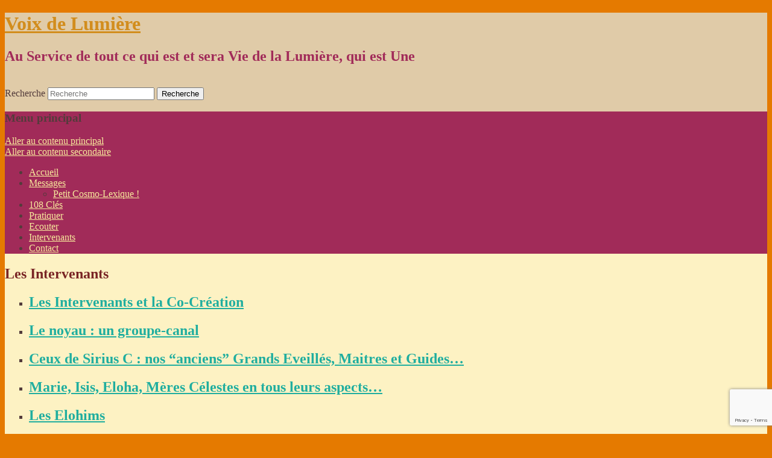

--- FILE ---
content_type: text/html; charset=UTF-8
request_url: http://voixdelumiere.fr/les-intervenants/
body_size: 30467
content:
<!DOCTYPE html>
<!--[if IE 6]>
<html id="ie6" lang="fr-FR">
<![endif]-->
<!--[if IE 7]>
<html id="ie7" lang="fr-FR">
<![endif]-->
<!--[if IE 8]>
<html id="ie8" lang="fr-FR">
<![endif]-->
<!--[if !(IE 6) | !(IE 7) | !(IE 8)  ]><!-->
<html lang="fr-FR">
<!--<![endif]-->
<head>
<!--Hu-Banner--> 	
	<script type="text/javascript" src>...</script> 
	<script type="text/javascript" src="//cdn.hu-manity.co/hu-banner.min.js"></script>
<meta charset="UTF-8" />
<meta name="viewport" content="width=device-width" />
<title>Les Intervenants | Voix de Lumière</title>
<link rel="profile" href="https://gmpg.org/xfn/11" />
<link rel="stylesheet" type="text/css" media="all" href="http://voixdelumiere.fr/wp-content/themes/twentyeleven-child/style.css" />
<link rel="pingback" href="http://voixdelumiere.fr/xmlrpc.php" />
<!--[if lt IE 9]>
<script src="http://voixdelumiere.fr/wp-content/themes/twentyeleven/js/html5.js" type="text/javascript"></script>
<![endif]-->
<link rel="dns-prefetch" href="//cdn.hu-manity.co" />
		<!-- Cookie Compliance -->
		<script type="text/javascript">var huOptions = {"appID":"voixdelumierefr-def721a","currentLanguage":"fr","blocking":true,"globalCookie":false,"isAdmin":false,"privacyConsent":true,"forms":[],"customProviders":[],"customPatterns":[]};</script>
		<script type="text/javascript" src="http://cdn.hu-manity.co/hu-banner.min.js"></script><meta name='robots' content='max-image-preview:large' />
<link rel='dns-prefetch' href='//platform-api.sharethis.com' />
<link rel='dns-prefetch' href='//www.googletagmanager.com' />
<link rel='dns-prefetch' href='//fonts.googleapis.com' />
<link rel="alternate" type="application/rss+xml" title="Voix de Lumière &raquo; Flux" href="https://voixdelumiere.fr/feed/" />
<link rel="alternate" type="application/rss+xml" title="Voix de Lumière &raquo; Flux des commentaires" href="https://voixdelumiere.fr/comments/feed/" />
<link rel="alternate" type="application/rss+xml" title="Voix de Lumière &raquo; Les Intervenants Flux des commentaires" href="https://voixdelumiere.fr/les-intervenants/feed/" />
<link rel="alternate" title="oEmbed (JSON)" type="application/json+oembed" href="https://voixdelumiere.fr/wp-json/oembed/1.0/embed?url=https%3A%2F%2Fvoixdelumiere.fr%2Fles-intervenants%2F" />
<link rel="alternate" title="oEmbed (XML)" type="text/xml+oembed" href="https://voixdelumiere.fr/wp-json/oembed/1.0/embed?url=https%3A%2F%2Fvoixdelumiere.fr%2Fles-intervenants%2F&#038;format=xml" />
<style id='wp-img-auto-sizes-contain-inline-css' type='text/css'>
img:is([sizes=auto i],[sizes^="auto," i]){contain-intrinsic-size:3000px 1500px}
/*# sourceURL=wp-img-auto-sizes-contain-inline-css */
</style>
<link rel='stylesheet' id='moztheme2011-css' href='https://voixdelumiere.fr/wp-content/plugins/twenty-eleven-theme-extensions/moztheme2011.css?ver=dd045135c9070a9a6c62e49424909574' type='text/css' media='all' />
<link rel='stylesheet' id='mb.miniAudioPlayer.css-css' href='http://voixdelumiere.fr/wp-content/plugins/wp-miniaudioplayer/css/miniplayer.css?ver=1.9.7' type='text/css' media='screen' />
<style id='wp-emoji-styles-inline-css' type='text/css'>

	img.wp-smiley, img.emoji {
		display: inline !important;
		border: none !important;
		box-shadow: none !important;
		height: 1em !important;
		width: 1em !important;
		margin: 0 0.07em !important;
		vertical-align: -0.1em !important;
		background: none !important;
		padding: 0 !important;
	}
/*# sourceURL=wp-emoji-styles-inline-css */
</style>
<link rel='stylesheet' id='wp-block-library-css' href='http://voixdelumiere.fr/wp-includes/css/dist/block-library/style.min.css?ver=dd045135c9070a9a6c62e49424909574' type='text/css' media='all' />
<style id='global-styles-inline-css' type='text/css'>
:root{--wp--preset--aspect-ratio--square: 1;--wp--preset--aspect-ratio--4-3: 4/3;--wp--preset--aspect-ratio--3-4: 3/4;--wp--preset--aspect-ratio--3-2: 3/2;--wp--preset--aspect-ratio--2-3: 2/3;--wp--preset--aspect-ratio--16-9: 16/9;--wp--preset--aspect-ratio--9-16: 9/16;--wp--preset--color--black: #000;--wp--preset--color--cyan-bluish-gray: #abb8c3;--wp--preset--color--white: #fff;--wp--preset--color--pale-pink: #f78da7;--wp--preset--color--vivid-red: #cf2e2e;--wp--preset--color--luminous-vivid-orange: #ff6900;--wp--preset--color--luminous-vivid-amber: #fcb900;--wp--preset--color--light-green-cyan: #7bdcb5;--wp--preset--color--vivid-green-cyan: #00d084;--wp--preset--color--pale-cyan-blue: #8ed1fc;--wp--preset--color--vivid-cyan-blue: #0693e3;--wp--preset--color--vivid-purple: #9b51e0;--wp--preset--color--blue: #1982d1;--wp--preset--color--dark-gray: #373737;--wp--preset--color--medium-gray: #666;--wp--preset--color--light-gray: #e2e2e2;--wp--preset--gradient--vivid-cyan-blue-to-vivid-purple: linear-gradient(135deg,rgb(6,147,227) 0%,rgb(155,81,224) 100%);--wp--preset--gradient--light-green-cyan-to-vivid-green-cyan: linear-gradient(135deg,rgb(122,220,180) 0%,rgb(0,208,130) 100%);--wp--preset--gradient--luminous-vivid-amber-to-luminous-vivid-orange: linear-gradient(135deg,rgb(252,185,0) 0%,rgb(255,105,0) 100%);--wp--preset--gradient--luminous-vivid-orange-to-vivid-red: linear-gradient(135deg,rgb(255,105,0) 0%,rgb(207,46,46) 100%);--wp--preset--gradient--very-light-gray-to-cyan-bluish-gray: linear-gradient(135deg,rgb(238,238,238) 0%,rgb(169,184,195) 100%);--wp--preset--gradient--cool-to-warm-spectrum: linear-gradient(135deg,rgb(74,234,220) 0%,rgb(151,120,209) 20%,rgb(207,42,186) 40%,rgb(238,44,130) 60%,rgb(251,105,98) 80%,rgb(254,248,76) 100%);--wp--preset--gradient--blush-light-purple: linear-gradient(135deg,rgb(255,206,236) 0%,rgb(152,150,240) 100%);--wp--preset--gradient--blush-bordeaux: linear-gradient(135deg,rgb(254,205,165) 0%,rgb(254,45,45) 50%,rgb(107,0,62) 100%);--wp--preset--gradient--luminous-dusk: linear-gradient(135deg,rgb(255,203,112) 0%,rgb(199,81,192) 50%,rgb(65,88,208) 100%);--wp--preset--gradient--pale-ocean: linear-gradient(135deg,rgb(255,245,203) 0%,rgb(182,227,212) 50%,rgb(51,167,181) 100%);--wp--preset--gradient--electric-grass: linear-gradient(135deg,rgb(202,248,128) 0%,rgb(113,206,126) 100%);--wp--preset--gradient--midnight: linear-gradient(135deg,rgb(2,3,129) 0%,rgb(40,116,252) 100%);--wp--preset--font-size--small: 13px;--wp--preset--font-size--medium: 20px;--wp--preset--font-size--large: 36px;--wp--preset--font-size--x-large: 42px;--wp--preset--spacing--20: 0.44rem;--wp--preset--spacing--30: 0.67rem;--wp--preset--spacing--40: 1rem;--wp--preset--spacing--50: 1.5rem;--wp--preset--spacing--60: 2.25rem;--wp--preset--spacing--70: 3.38rem;--wp--preset--spacing--80: 5.06rem;--wp--preset--shadow--natural: 6px 6px 9px rgba(0, 0, 0, 0.2);--wp--preset--shadow--deep: 12px 12px 50px rgba(0, 0, 0, 0.4);--wp--preset--shadow--sharp: 6px 6px 0px rgba(0, 0, 0, 0.2);--wp--preset--shadow--outlined: 6px 6px 0px -3px rgb(255, 255, 255), 6px 6px rgb(0, 0, 0);--wp--preset--shadow--crisp: 6px 6px 0px rgb(0, 0, 0);}:where(.is-layout-flex){gap: 0.5em;}:where(.is-layout-grid){gap: 0.5em;}body .is-layout-flex{display: flex;}.is-layout-flex{flex-wrap: wrap;align-items: center;}.is-layout-flex > :is(*, div){margin: 0;}body .is-layout-grid{display: grid;}.is-layout-grid > :is(*, div){margin: 0;}:where(.wp-block-columns.is-layout-flex){gap: 2em;}:where(.wp-block-columns.is-layout-grid){gap: 2em;}:where(.wp-block-post-template.is-layout-flex){gap: 1.25em;}:where(.wp-block-post-template.is-layout-grid){gap: 1.25em;}.has-black-color{color: var(--wp--preset--color--black) !important;}.has-cyan-bluish-gray-color{color: var(--wp--preset--color--cyan-bluish-gray) !important;}.has-white-color{color: var(--wp--preset--color--white) !important;}.has-pale-pink-color{color: var(--wp--preset--color--pale-pink) !important;}.has-vivid-red-color{color: var(--wp--preset--color--vivid-red) !important;}.has-luminous-vivid-orange-color{color: var(--wp--preset--color--luminous-vivid-orange) !important;}.has-luminous-vivid-amber-color{color: var(--wp--preset--color--luminous-vivid-amber) !important;}.has-light-green-cyan-color{color: var(--wp--preset--color--light-green-cyan) !important;}.has-vivid-green-cyan-color{color: var(--wp--preset--color--vivid-green-cyan) !important;}.has-pale-cyan-blue-color{color: var(--wp--preset--color--pale-cyan-blue) !important;}.has-vivid-cyan-blue-color{color: var(--wp--preset--color--vivid-cyan-blue) !important;}.has-vivid-purple-color{color: var(--wp--preset--color--vivid-purple) !important;}.has-black-background-color{background-color: var(--wp--preset--color--black) !important;}.has-cyan-bluish-gray-background-color{background-color: var(--wp--preset--color--cyan-bluish-gray) !important;}.has-white-background-color{background-color: var(--wp--preset--color--white) !important;}.has-pale-pink-background-color{background-color: var(--wp--preset--color--pale-pink) !important;}.has-vivid-red-background-color{background-color: var(--wp--preset--color--vivid-red) !important;}.has-luminous-vivid-orange-background-color{background-color: var(--wp--preset--color--luminous-vivid-orange) !important;}.has-luminous-vivid-amber-background-color{background-color: var(--wp--preset--color--luminous-vivid-amber) !important;}.has-light-green-cyan-background-color{background-color: var(--wp--preset--color--light-green-cyan) !important;}.has-vivid-green-cyan-background-color{background-color: var(--wp--preset--color--vivid-green-cyan) !important;}.has-pale-cyan-blue-background-color{background-color: var(--wp--preset--color--pale-cyan-blue) !important;}.has-vivid-cyan-blue-background-color{background-color: var(--wp--preset--color--vivid-cyan-blue) !important;}.has-vivid-purple-background-color{background-color: var(--wp--preset--color--vivid-purple) !important;}.has-black-border-color{border-color: var(--wp--preset--color--black) !important;}.has-cyan-bluish-gray-border-color{border-color: var(--wp--preset--color--cyan-bluish-gray) !important;}.has-white-border-color{border-color: var(--wp--preset--color--white) !important;}.has-pale-pink-border-color{border-color: var(--wp--preset--color--pale-pink) !important;}.has-vivid-red-border-color{border-color: var(--wp--preset--color--vivid-red) !important;}.has-luminous-vivid-orange-border-color{border-color: var(--wp--preset--color--luminous-vivid-orange) !important;}.has-luminous-vivid-amber-border-color{border-color: var(--wp--preset--color--luminous-vivid-amber) !important;}.has-light-green-cyan-border-color{border-color: var(--wp--preset--color--light-green-cyan) !important;}.has-vivid-green-cyan-border-color{border-color: var(--wp--preset--color--vivid-green-cyan) !important;}.has-pale-cyan-blue-border-color{border-color: var(--wp--preset--color--pale-cyan-blue) !important;}.has-vivid-cyan-blue-border-color{border-color: var(--wp--preset--color--vivid-cyan-blue) !important;}.has-vivid-purple-border-color{border-color: var(--wp--preset--color--vivid-purple) !important;}.has-vivid-cyan-blue-to-vivid-purple-gradient-background{background: var(--wp--preset--gradient--vivid-cyan-blue-to-vivid-purple) !important;}.has-light-green-cyan-to-vivid-green-cyan-gradient-background{background: var(--wp--preset--gradient--light-green-cyan-to-vivid-green-cyan) !important;}.has-luminous-vivid-amber-to-luminous-vivid-orange-gradient-background{background: var(--wp--preset--gradient--luminous-vivid-amber-to-luminous-vivid-orange) !important;}.has-luminous-vivid-orange-to-vivid-red-gradient-background{background: var(--wp--preset--gradient--luminous-vivid-orange-to-vivid-red) !important;}.has-very-light-gray-to-cyan-bluish-gray-gradient-background{background: var(--wp--preset--gradient--very-light-gray-to-cyan-bluish-gray) !important;}.has-cool-to-warm-spectrum-gradient-background{background: var(--wp--preset--gradient--cool-to-warm-spectrum) !important;}.has-blush-light-purple-gradient-background{background: var(--wp--preset--gradient--blush-light-purple) !important;}.has-blush-bordeaux-gradient-background{background: var(--wp--preset--gradient--blush-bordeaux) !important;}.has-luminous-dusk-gradient-background{background: var(--wp--preset--gradient--luminous-dusk) !important;}.has-pale-ocean-gradient-background{background: var(--wp--preset--gradient--pale-ocean) !important;}.has-electric-grass-gradient-background{background: var(--wp--preset--gradient--electric-grass) !important;}.has-midnight-gradient-background{background: var(--wp--preset--gradient--midnight) !important;}.has-small-font-size{font-size: var(--wp--preset--font-size--small) !important;}.has-medium-font-size{font-size: var(--wp--preset--font-size--medium) !important;}.has-large-font-size{font-size: var(--wp--preset--font-size--large) !important;}.has-x-large-font-size{font-size: var(--wp--preset--font-size--x-large) !important;}
/*# sourceURL=global-styles-inline-css */
</style>

<style id='classic-theme-styles-inline-css' type='text/css'>
/*! This file is auto-generated */
.wp-block-button__link{color:#fff;background-color:#32373c;border-radius:9999px;box-shadow:none;text-decoration:none;padding:calc(.667em + 2px) calc(1.333em + 2px);font-size:1.125em}.wp-block-file__button{background:#32373c;color:#fff;text-decoration:none}
/*# sourceURL=/wp-includes/css/classic-themes.min.css */
</style>
<link rel='stylesheet' id='contact-form-7-css' href='http://voixdelumiere.fr/wp-content/plugins/contact-form-7/includes/css/styles.css?ver=6.1.4' type='text/css' media='all' />
<style id='dominant-color-styles-inline-css' type='text/css'>
img[data-dominant-color]:not(.has-transparency) { background-color: var(--dominant-color); }
/*# sourceURL=dominant-color-styles-inline-css */
</style>
<link rel='stylesheet' id='simple-share-buttons-adder-indie-css' href='//fonts.googleapis.com/css?family=Indie+Flower&#038;ver=8.5.3' type='text/css' media='all' />
<link rel='stylesheet' id='quotescollection-css' href='http://voixdelumiere.fr/wp-content/plugins/quotes-collection/css/quotes-collection.css?ver=2.5.2' type='text/css' media='all' />
<link rel='stylesheet' id='twentyeleven-block-style-css' href='http://voixdelumiere.fr/wp-content/themes/twentyeleven/blocks.css?ver=20240703' type='text/css' media='all' />
<script type="text/javascript" src="http://voixdelumiere.fr/wp-includes/js/jquery/jquery.min.js?ver=3.7.1" id="jquery-core-js"></script>
<script type="text/javascript" src="http://voixdelumiere.fr/wp-includes/js/jquery/jquery-migrate.min.js?ver=3.4.1" id="jquery-migrate-js"></script>
<script type="text/javascript" src="http://voixdelumiere.fr/wp-content/plugins/wp-miniaudioplayer/js/jquery.mb.miniAudioPlayer.js?ver=1.9.7" id="mb.miniAudioPlayer-js"></script>
<script type="text/javascript" src="http://voixdelumiere.fr/wp-content/plugins/wp-miniaudioplayer/js/map_overwrite_default_me.js?ver=1.9.7" id="map_overwrite_default_me-js"></script>
<script type="text/javascript" src="//platform-api.sharethis.com/js/sharethis.js?ver=8.5.3#property=639c57bf5150cb0013011d4b&amp;product=gdpr-compliance-tool-v2&amp;source=simple-share-buttons-adder-wordpress" id="simple-share-buttons-adder-mu-js"></script>
<script type="text/javascript" id="quotescollection-js-extra">
/* <![CDATA[ */
var quotescollectionAjax = {"ajaxUrl":"https://voixdelumiere.fr/wp-admin/admin-ajax.php","nonce":"6cd349a110","nextQuote":"Prochaine citation \u00bb","loading":"Chargement...","error":"Erreur d'obtention de la citation","autoRefreshMax":"20","autoRefreshCount":"0"};
//# sourceURL=quotescollection-js-extra
/* ]]> */
</script>
<script type="text/javascript" src="http://voixdelumiere.fr/wp-content/plugins/quotes-collection/js/quotes-collection.js?ver=2.5.2" id="quotescollection-js"></script>

<!-- Extrait de code de la balise Google (gtag.js) ajouté par Site Kit -->
<!-- Extrait Google Analytics ajouté par Site Kit -->
<script type="text/javascript" src="https://www.googletagmanager.com/gtag/js?id=GT-TQLP75H5" id="google_gtagjs-js" async></script>
<script type="text/javascript" id="google_gtagjs-js-after">
/* <![CDATA[ */
window.dataLayer = window.dataLayer || [];function gtag(){dataLayer.push(arguments);}
gtag("set","linker",{"domains":["voixdelumiere.fr"]});
gtag("js", new Date());
gtag("set", "developer_id.dZTNiMT", true);
gtag("config", "GT-TQLP75H5");
//# sourceURL=google_gtagjs-js-after
/* ]]> */
</script>
<link rel="https://api.w.org/" href="https://voixdelumiere.fr/wp-json/" /><link rel="alternate" title="JSON" type="application/json" href="https://voixdelumiere.fr/wp-json/wp/v2/pages/1043" /><link rel="EditURI" type="application/rsd+xml" title="RSD" href="https://voixdelumiere.fr/xmlrpc.php?rsd" />

<link rel="canonical" href="https://voixdelumiere.fr/les-intervenants/" />
<link rel='shortlink' href='https://voixdelumiere.fr/?p=1043' />
<meta name="generator" content="auto-sizes 1.7.0">
<meta name="generator" content="dominant-color-images 1.2.0">
<meta name="generator" content="Site Kit by Google 1.167.0" /><meta name="generator" content="performance-lab 4.0.0; plugins: auto-sizes, dominant-color-images, embed-optimizer, image-prioritizer, performant-translations, webp-uploads">
<meta name="generator" content="performant-translations 1.2.0">
<meta name="generator" content="webp-uploads 2.6.0">

<!-- start miniAudioPlayer custom CSS -->

<style id="map_custom_css">
       

/* DO NOT REMOVE OR MODIFY */
/*{'skinName': 'mySkin', 'borderRadius': 5, 'main': 'rgb(255, 217, 102)', 'secondary': 'rgb(68, 68, 68)', 'playerPadding': 0}*/
/* END - DO NOT REMOVE OR MODIFY */
/*++++++++++++++++++++++++++++++++++++++++++++++++++
Copyright (c) 2001-2014. Matteo Bicocchi (Pupunzi);
http://pupunzi.com/mb.components/mb.miniAudioPlayer/demo/skinMaker.html

Skin name: mySkin
borderRadius: 5
background: rgb(255, 217, 102)
icons: rgb(68, 68, 68)
border: rgb(55, 55, 55)
borderLeft: rgb(255, 230, 153)
borderRight: rgb(255, 204, 51)
mute: rgba(68, 68, 68, 0.4)
download: rgba(255, 217, 102, 0.4)
downloadHover: rgb(255, 217, 102)
++++++++++++++++++++++++++++++++++++++++++++++++++*/

/* Older browser (IE8) - not supporting rgba() */
.mbMiniPlayer.mySkin .playerTable span{background-color:#ffd966}
.mbMiniPlayer.mySkin .playerTable span.map_play{border-left:1px solid #ffd966;}
.mbMiniPlayer.mySkin .playerTable span.map_volume{border-right:1px solid #ffd966;}
.mbMiniPlayer.mySkin .playerTable span.map_volume.mute{color: #444444;}
.mbMiniPlayer.mySkin .map_download{color: #444444;}
.mbMiniPlayer.mySkin .map_download:hover{color: #444444;}
.mbMiniPlayer.mySkin .playerTable span{color: #444444;}
.mbMiniPlayer.mySkin .playerTable {border: 1px solid #444444 !important;}

/*++++++++++++++++++++++++++++++++++++++++++++++++*/

.mbMiniPlayer.mySkin .playerTable{background-color:transparent; border-radius:5px !important;}
.mbMiniPlayer.mySkin .playerTable span{background-color:rgb(255, 217, 102); padding:3px !important; font-size: 20px;}
.mbMiniPlayer.mySkin .playerTable span.map_time{ font-size: 12px !important; width: 50px !important}
.mbMiniPlayer.mySkin .playerTable span.map_title{ padding:4px !important}
.mbMiniPlayer.mySkin .playerTable span.map_play{border-left:1px solid rgb(255, 204, 51); border-radius:0 4px 4px 0 !important;}
.mbMiniPlayer.mySkin .playerTable span.map_volume{padding-left:6px !important}
.mbMiniPlayer.mySkin .playerTable span.map_volume{border-right:1px solid rgb(255, 230, 153); border-radius:4px 0 0 4px !important;}
.mbMiniPlayer.mySkin .playerTable span.map_volume.mute{color: rgba(68, 68, 68, 0.4);}
.mbMiniPlayer.mySkin .map_download{color: rgba(255, 217, 102, 0.4);}
.mbMiniPlayer.mySkin .map_download:hover{color: rgb(255, 217, 102);}
.mbMiniPlayer.mySkin .playerTable span{color: rgb(68, 68, 68);text-shadow: none!important;}
.mbMiniPlayer.mySkin .playerTable span{color: rgb(68, 68, 68);}
.mbMiniPlayer.mySkin .playerTable {border: 1px solid rgb(55, 55, 55) !important;}
.mbMiniPlayer.mySkin .playerTable span.map_title{color: #000; text-shadow:none!important}
.mbMiniPlayer.mySkin .playerTable .jp-load-bar{background-color:rgba(255, 217, 102, 0.3);}
.mbMiniPlayer.mySkin .playerTable .jp-play-bar{background-color:#ffd966;}
.mbMiniPlayer.mySkin .playerTable span.map_volumeLevel a{background-color:rgb(94, 94, 94); height:80%!important }
.mbMiniPlayer.mySkin .playerTable span.map_volumeLevel a.sel{background-color:#444444;}
.mbMiniPlayer.mySkin  span.map_download{font-size:50px !important;}
/* Wordpress playlist select */
.map_pl_container .pl_item.sel{background-color:#ffd966 !important; color: #444444}
/*++++++++++++++++++++++++++++++++++++++++++++++++*/

       </style>
	
<!-- end miniAudioPlayer custom CSS -->	
<style type="text/css">body{color:#533b3b}
.entry-title, .entry-title a{color:#792525}
.entry-meta{color:#a12b59}
#page{background-color:#fdf2c3}
body{background-color:#e57a00}
.widget_calendar #wp-calendar tfoot td, .widget_calendar #wp-calendar th, .entry-header .comments-link a, .entry-meta .edit-link a, .commentlist .edit-link a, pre{background-color:#e0cba8}
#site-title a{color:#d28d1d}
#site-description{color:#a12b59}
#branding{background-color:#e0cba8}
#access, #access ul ul a{background:#a12b59}
#access li:hover > a, #access a:focus, #access ul ul *:hover > a{background:#d56305}
#access ul ul a{border-bottom-color:#d56305}
#access a, #access li:hover > a, #access a:focus, #access ul ul a, #access ul ul *:hover > a{color:#f8ea9c}
</style>	<style>
		/* Link color */
		a,
		#site-title a:focus,
		#site-title a:hover,
		#site-title a:active,
		.entry-title a:hover,
		.entry-title a:focus,
		.entry-title a:active,
		.widget_twentyeleven_ephemera .comments-link a:hover,
		section.recent-posts .other-recent-posts a[rel="bookmark"]:hover,
		section.recent-posts .other-recent-posts .comments-link a:hover,
		.format-image footer.entry-meta a:hover,
		#site-generator a:hover {
			color: #20ae9f;
		}
		section.recent-posts .other-recent-posts .comments-link a:hover {
			border-color: #20ae9f;
		}
		article.feature-image.small .entry-summary p a:hover,
		.entry-header .comments-link a:hover,
		.entry-header .comments-link a:focus,
		.entry-header .comments-link a:active,
		.feature-slider a.active {
			background-color: #20ae9f;
		}
	</style>
	<!-- All in one Favicon 4.8 --><link rel="icon" href="https://www.voixdelumiere.fr/favicon.png" type="image/png"/>
<link rel="apple-touch-icon" href="https://www.voixdelumiere.fr/apple-touch-icon.png" />
<meta name="generator" content="optimization-detective 1.0.0-beta3">
<meta name="generator" content="embed-optimizer 1.0.0-beta2">
<meta name="generator" content="image-prioritizer 1.0.0-beta2">
<style type="text/css" id="custom-background-css">
body.custom-background { background-image: url("http://voixdelumiere.fr/wp-content/uploads/2012/01/fond.jpg"); background-position: left top; background-size: auto; background-repeat: repeat; background-attachment: fixed; }
</style>
	
<script src='https://www.google.com/recaptcha/api.js?render=6LfXVIMUAAAAAOiXxAZQX7dbscTq3SM4R9qHTqfV'></script>
<link rel='stylesheet' id='simple-share-buttons-adder-ssba-css' href='http://voixdelumiere.fr/wp-content/plugins/simple-share-buttons-adder/css/ssba.css?ver=1764950771' type='text/css' media='all' />
<style id='simple-share-buttons-adder-ssba-inline-css' type='text/css'>
.ssba img
								{border:  0;
									box-shadow: none !important;
									display: inline !important;
									vertical-align: middle;
									box-sizing: unset;
								}

								.ssba-classic-2 .ssbp-text {
									display: none!important;
								}
					.ssbp-list li a {height: 24px!important; width: 24px!important; 
					}
					.ssbp-list li a:hover {
					}

					.ssbp-list li a svg, .ssbp-list li a.ssbp-douban span:not(.color-icon) svg, .ssbp-list li a svg path, .ssbp-list li a.ssbp-surfingbird span:not(.color-icon) svg polygon {line-height: 24px!important;; width: 16px; height: 16px;}
					.ssbp-list li a:hover svg, .ssbp-list li a:hover span:not(.color-icon) svg, .ssbp-list li a.ssbp-douban:hover span:not(.color-icon) svg path, .ssbp-list li a.ssbp-surfingbird:hover svg polygon {}
					.ssbp-list li {
					margin-left: 12px!important;
					}

					.ssba-share-text {
					font-size: 12px;  font-weight: normal; font-family: Indie Flower;
						}.ssbp-list p {display :none;}

			   #ssba-bar-2 .ssbp-bar-list {
					max-width: 24px !important;;
			   }
			   #ssba-bar-2 .ssbp-bar-list li a {height: 24px !important; width: 24px !important; 
				}
				#ssba-bar-2 .ssbp-bar-list li a:hover {
				}

				#ssba-bar-2 .ssbp-bar-list li a svg,
				 #ssba-bar-2 .ssbp-bar-list li a svg path, .ssbp-bar-list li a.ssbp-surfingbird span:not(.color-icon) svg polygon {line-height: 24px !important;; width: 16px; height: 16px;}
				#ssba-bar-2 .ssbp-bar-list li a:hover svg,
				 #ssba-bar-2 .ssbp-bar-list li a:hover svg path, .ssbp-bar-list li a.ssbp-surfingbird span:not(.color-icon) svg polygon {}
				#ssba-bar-2 .ssbp-bar-list li {
				margin: 6px 0!important;
				}@media only screen and ( max-width: 750px ) {
				#ssba-bar-2 {
				display: block;
				}
			}
/*# sourceURL=simple-share-buttons-adder-ssba-inline-css */
</style>
<link data-od-added-tag rel="preload" fetchpriority="high" as="image" href="http://voixdelumiere.fr/wp-content/uploads/2019/08/cropped-orbbleu7.jpg" media="screen and (width &lt;= 480px)">
<link data-od-added-tag rel="preload" fetchpriority="high" as="image" href="http://voixdelumiere.fr/wp-content/uploads/2019/08/cropped-orbbleu7.jpg" media="screen and (782px &lt; width)">
</head>

<body class="wp-singular page-template-default page page-id-1043 custom-background wp-embed-responsive wp-theme-twentyeleven wp-child-theme-twentyeleven-child cookies-not-set single-author two-column left-sidebar moz-sidebar-adjust">

<div id="page" class="hfeed">
	<header id="branding" role="banner">
			<hgroup>
				<h1 id="site-title"><span><a href="https://voixdelumiere.fr/" title="Voix de Lumière" rel="home">Voix de Lumière</a></span></h1>
				<h2 id="site-description">Au Service de tout ce qui est et sera Vie de la Lumière, qui est Une</h2>
			</hgroup>
						<a href="https://voixdelumiere.fr/">
									<img data-od-added-fetchpriority data-od-xpath="/HTML/BODY/DIV[@id=&apos;page&apos;]/*[1][self::HEADER]/*[2][self::A]/*[1][self::IMG]" fetchpriority="high" src="http://voixdelumiere.fr/wp-content/uploads/2019/08/cropped-orbbleu7.jpg" width="1000" height="288" alt="" />
							</a>
			
								<form method="get" id="searchform" action="https://voixdelumiere.fr/">
		<label for="s" class="assistive-text">Recherche</label>
		<input type="text" class="field" name="s" id="s" placeholder="Recherche" />
		<input type="submit" class="submit" name="submit" id="searchsubmit" value="Recherche" />
	</form>
			
			<nav id="access" role="navigation">
				<h3 class="assistive-text">Menu principal</h3>
								<div class="skip-link"><a class="assistive-text" href="#content" title="Aller au contenu principal">Aller au contenu principal</a></div>
				<div class="skip-link"><a class="assistive-text" href="#secondary" title="Aller au contenu secondaire">Aller au contenu secondaire</a></div>
								<div class="menu-menu-container"><ul id="menu-menu" class="menu"><li id="menu-item-1496" class="menu-item menu-item-type-post_type menu-item-object-page menu-item-home menu-item-1496"><a href="https://voixdelumiere.fr/">Accueil</a></li>
<li id="menu-item-1497" class="menu-item menu-item-type-post_type menu-item-object-page menu-item-has-children menu-item-1497"><a href="https://voixdelumiere.fr/a-lire/">Messages</a>
<ul class="sub-menu">
	<li id="menu-item-11707" class="menu-item menu-item-type-post_type menu-item-object-page menu-item-11707"><a href="https://voixdelumiere.fr/petit-lexique/">Petit Cosmo-Lexique !</a></li>
</ul>
</li>
<li id="menu-item-1573" class="menu-item menu-item-type-post_type menu-item-object-page menu-item-1573"><a href="https://voixdelumiere.fr/108-cles/">108 Clés</a></li>
<li id="menu-item-1495" class="menu-item menu-item-type-post_type menu-item-object-page menu-item-1495"><a href="https://voixdelumiere.fr/a-pratiquer/">Pratiquer</a></li>
<li id="menu-item-8061" class="menu-item menu-item-type-post_type menu-item-object-page menu-item-8061"><a href="https://voixdelumiere.fr/ecouter/">Ecouter</a></li>
<li id="menu-item-1494" class="menu-item menu-item-type-post_type menu-item-object-page current-menu-item page_item page-item-1043 current_page_item menu-item-1494"><a href="https://voixdelumiere.fr/les-intervenants/" aria-current="page">Intervenants</a></li>
<li id="menu-item-1499" class="menu-item menu-item-type-post_type menu-item-object-page menu-item-1499"><a href="https://voixdelumiere.fr/contact/">Contact</a></li>
</ul></div>			</nav><!-- #access -->
	</header><!-- #branding -->


	<div id="main">

		<div id="primary">
			<div id="content" role="main">

				
					
<article id="post-1043" class="post-1043 page type-page status-publish hentry">
	<header class="entry-header">
		<h1 class="entry-title">Les Intervenants</h1>
	</header><!-- .entry-header -->

	<div class="entry-content">
		<p><a name="haut"></a></p>
<ul style="list-style-type: square;">
<li>
<h2><a href="#a">Les Intervenants et la Co-Création</a></h2>
</li>
<li>
<h2><a href="#b">Le noyau : un groupe-canal</a></h2>
</li>
<li>
<h2><a href="#c">Ceux de Sirius C : nos &#8220;anciens&#8221; Grands Eveillés, Maitres et Guides&#8230;</a></h2>
</li>
<li>
<h2><a href="#d">Marie, Isis, Eloha, Mères Célestes en tous leurs aspects&#8230;</a></h2>
</li>
<li>
<h2><a href="#e">Les Elohims</a></h2>
</li>
<li>
<h2><a href="#f">Hautes Consciences Inter Galactiques (ou HCIG)</a></h2>
</li>
<li>
<h2><a href="#G"><strong>Les intervenants Galactiques ou extra-Galactiques<br />
</strong></a></h2>
</li>
<li>
<h2><a href="#H">Les cercles</a></h2>
</li>
</ul>
<p>&nbsp;</p>
<p><a name="a"></a></p>
<p><span style="color: #cb9134;"><span style="font-size: 18px;"><strong>Les Intervenants</strong></span><strong> et la Co-Création</strong></span></p>
<p>Voix de Lumière est beaucoup dédié à la Co-Création : celle de nos véritables natures et formes parfaites, et celle de notre milieu de vie la Terre dont nous sommes organiquement partie-prenante, dans les nouvelles dimensions ou plans vibratoires que peu à peu nous intégrons quoiqu&#8217;il arrive.</p>
<address>Que ce soient ici les différents Elohims, créateurs par essence, ou Orionis et Seh&#8217;elam Anna, ou les Hautes Consciences Intergalactiques de cet Univers dans leurs différents domaines ou attributions, ainsi que certaines interventions ponctuelles d&#8217;Etres Uniques,  et en toute Constance et Amour les différentes modulations féminines de la Mère-Source en ses nombreux aspects et expressions&#8230; Les intervenants qui ont choisi de s&#8217;exprimer dans Voix de Lumière ne cessent de se relayer avec la plus parfaite synchronicité pour nous transmettre pas à pas les informations mentales et du coeur, et les clés, outils et codes vibratoires de cette co-créativité, ouvrant ainsi les seuils pour l&#8217;extension incessante et la reprogrammation de nos véritables et entières capacités. <a href="#haut"><img data-od-added-loading data-od-xpath="/HTML/BODY/DIV[@id=&apos;page&apos;]/*[2][self::DIV]/*[1][self::DIV]/*[1][self::DIV]/*[1][self::ARTICLE]/*[2][self::DIV]/*[7][self::ADDRESS]/*[1][self::A]/*[1][self::IMG]" loading="lazy" decoding="async" class="alignright" title="top" src="http://voixdelumiere.fr/wp-content/uploads/2012/02/top.png" alt="" width="16" height="16" /></a></address>
<p>&nbsp;</p>
<p><span style="color: #d1892e; font-size: 16px;"><strong>Qui sont les Intervenants de Voix de Lumière  ?<br />
<a name="b"></a><br />
</strong></span></p>
<p><span style="color: #d1892e;"><em><strong> Le noyau</strong></em></span><em> <span style="color: #d1892e;"><strong>: un groupe-canal</strong></span></em></p>
<p><span style="color: #993366;"><strong>Voix de Lumière</strong></span> est un canal regroupé et accédant à plusieurs réseaux multidimensionnels. A l&#8217;origine se trouve un Groupe de 9 Etres  (Anges et Gardiens des Seuils principalement)  constituant le noyau de transmissions, et qui ont défini et adopté ce nom &#8220;global&#8221; autour de <span style="color: #993366;"><strong>Christine Anne K</strong></span>, qui est le canal incarné&#8230; L&#8217;Ange <span style="color: #993366;"><strong>Suraïvan</strong></span> intervient souvent comme porte-parole ou comme interface et synthèse du Groupe, en particulier pour répondre aux questions posées&#8230;</p>
<p><em>.. Voix de Lumière peut  aussi être considéré(e) </em><em>techniquement</em> comme une plate-forme à différents niveaux vibratoires de réception &#8211; qui correspondront à peu près aux différentes grandes catégories d&#8217;interventions dans ce site</p>
<p><span style="color: #333333;">C.A.K </span>dit : Je ne souhaite pas tant me définir personnellement par les différentes étiquettes  et expériences d&#8217;usage, qu&#8217;accepter et proposer plutôt la présentation formulée précisément par le Groupe de ceux qui m&#8217;ont choisie comme Voix et m&#8217;emploient ici&#8230;  Voici cette présentation :</p>
<p><span style="color: #333333;"><em>&#8220;Christine Anne K est la fidèle voix qui fournit, à travers sa personne et ses compétences acquises et innées, le canal naturel humain et terrestre de transmission de toutes ces informations et données par la restitution parfaitement rigoureuse de tous ces messages et interventions &#8211; ce pour quoi leurs émetteurs et auteurs l&#8217;ont identifiée et formée en tant que canal, avec joie et depuis de bien nombreuses années, Alleluiah.</em></span></p>
<p><span style="color: #333333;"><em>-Ceci est une déclaration formulée au nom des HCIG, des Elohims et de la Mère des Sources entre autres, qui ont assuré la reconnaissance et la mise en forme de ce canal-&#8220;<a href="#haut"><img data-od-added-loading data-od-xpath="/HTML/BODY/DIV[@id=&apos;page&apos;]/*[2][self::DIV]/*[1][self::DIV]/*[1][self::DIV]/*[1][self::ARTICLE]/*[2][self::DIV]/*[15][self::P]/*[1][self::SPAN]/*[1][self::EM]/*[1][self::A]/*[1][self::IMG]" loading="lazy" decoding="async" class="alignright" title="top" src="http://voixdelumiere.fr/wp-content/uploads/2012/02/top.png" alt="" width="16" height="16" /></a></em></span></p>
<p>&nbsp;</p>
<p><em><span style="color: #d1892e; font-size: 16px;"><strong>Les Intervenants&#8230;<br />
<a name="c"></a><br />
</strong></span></em></p>
<p><a title="Sirius C" href="http://voixdelumiere.fr/category/de-sirius-c/"><span style="color: #c4873a;"><strong>Ceux de Sirius C : nos &#8220;anciens&#8221; Grands Eveillés, Maitres et Guides&#8230;</strong></span></a></p>
<p>Les intervenants de &#8220;Sirius C&#8221; sont les plus récemment apparus dans Voix de Lumière :</p>
<p><span style="color: #993366;"><strong>Marie-Madeleine</strong></span>, <strong><span style="color: #993366;">Iosep O&#8217;D</span></strong> et <span style="color: #993366;"><strong>Sayounan Er</strong></span>  -les deux derniers ne révélant pas, par choix, leurs Noms terrestres passés-  s&#8217;adressent explicitement à nous depuis le plan vibratoire désigné comme Sirius C (qui ne réfère donc pas à notre conception d&#8217;un lieu/étoile, mais où néanmoins la vibration de Sirius a son sens)</p>
<p>A la différence d&#8217;autres intervenants très &#8220;éloignés&#8221; de nous par la forme, l&#8217;origine et le propos; leur humanité est profonde et présente; et, tant leur sagesse que leurs qualités d&#8217;enseignants -parfois implacables mais si aimants- attestent la force de très grands maitres spirituels, encore si proches, et dont les voix et vibrations nous sont familières &#8211; libérées toutefois du poids des égrégores et projections attachés à leur personnage historique, ce de par leur nom et leur provenance échappant à nos cases mentales&#8230;</p>
<p>Ces Etres de Sirius C nous parlent tant en leur nom propre qu&#8217;au nom de tous ceux que nous avons eu et connu sur Terre pour Maitres, Guides, Saints, Maitres &#8220;ascensionnés&#8221;, et qui habitent ce Plan vibratoire &#8220;Sirius C&#8221; &#8211; auquel <span style="color: #993366;"><strong>nous-mêmes</strong></span>, sachons-le, avons l&#8217;accès car nous en sommes à présent très proches !</p>
<p><em>Interventions accessibles par les catégories : &#8220;de Sirius C&#8221;  et/ou  &#8220;Eveillés Terrestres&#8221;<a href="#haut"><img data-od-added-loading data-od-xpath="/HTML/BODY/DIV[@id=&apos;page&apos;]/*[2][self::DIV]/*[1][self::DIV]/*[1][self::DIV]/*[1][self::ARTICLE]/*[2][self::DIV]/*[23][self::P]/*[1][self::EM]/*[1][self::A]/*[1][self::IMG]" loading="lazy" decoding="async" class="alignright" title="top" src="http://voixdelumiere.fr/wp-content/uploads/2012/02/top.png" alt="" width="16" height="16" /></a><br />
</em></p>
<p><em> </em></p>
<p><em><a name="d"></a></em></p>
<p><a title="Marie Isis" href="http://voixdelumiere.fr/?cat=310"><span style="color: #d2902c;"><strong>Marie, Isis, Eloha, Mères Célestes en tous leurs aspects&#8230;</strong></span></a></p>
<p>La Mère Céleste &#8211; Mère &#8220;Divine&#8221; et Universelle- s&#8217;adresse à nous sans cesse sous de nombreuses formes vibratoires et spécifications parfois très particulières.<br />
Elle est créatrice, originatrice, incarnante, protectrice, éducatrice, élevante ou enveloppante, enseignante ou simplement contemplante dans tout son Amour, ou encore Infinie à l&#8217;état pur&#8230; Elle ne peut être entièrement confondue avec La Source -ou le Dieu-Source- qui est sans Forme en soi.</p>
<p>Elle se présente donc ici à nous sous différents noms/appellations  et niveaux vibratoires selon les &#8220;visages&#8221; qu&#8217;elle choisit précisément pour s&#8217;adresser à nous en tel ou tel instant &#8211; nous rappelant par là-même qu&#8217;elle est donc présente en toutes formes et en tous aspects de Ce qui est.</p>
<p>Elle est d&#8217;abord <span style="color: #993366;"><strong> Marie, Marie-Isis, Marie-Isis-Eloha</strong></span>, qui devient la <span style="color: #993366;"><strong>Mère des Mères</strong></span> encore plus vaste, ou la <span style="color: #993366;"><strong>Mère à l&#8217;Infini</strong></span> . <span style="color: #993366;"><strong>Eloha</strong> <span style="color: #333333;">notre</span> <strong>Mère Elohim</strong> <strong>créatrice</strong>, <strong>Ruhiya Mère de l&#8217;Esprit</strong>, <strong>Isis Mère incarnatrice</strong>, <strong>la Mère des Chants, la Mère des Sources, La Mère des Retournements,</strong><span style="color: #333333;"> (etc)&#8230; Offrent chacune dans leurs différentes interventions une symbolique et une vibration (ou un groupe vibrant) bien particulière avec un style spécifique.</span></span></p>
<p><em>-ces noms et interventions se retrouvent dans les catégories correspondantes</em><em>, dont une catégorie &#8220;Mères Cosmiques et Célestes&#8221;</em>, accessibles par le menu &#8220;catégories&#8221;-<a href="#haut"><img data-od-added-loading data-od-xpath="/HTML/BODY/DIV[@id=&apos;page&apos;]/*[2][self::DIV]/*[1][self::DIV]/*[1][self::DIV]/*[1][self::ARTICLE]/*[2][self::DIV]/*[30][self::P]/*[3][self::A]/*[1][self::IMG]" loading="lazy" decoding="async" class="alignright" title="top" src="http://voixdelumiere.fr/wp-content/uploads/2012/02/top.png" alt="" width="16" height="16" /></a></p>
<p>&nbsp;</p>
<p><a name="e"></a></p>
<p><a title="Les Elohims" href="http://voixdelumiere.fr/?cat=346"><span style="color: #d2902c;"><strong>Les Elohims</strong></span></a></p>
<p>Créateurs Célestes au Service de La Source et donc&#8230;Nos véritables Créateurs d&#8217;origine.</p>
<p>Dans Voix de Lumière plusieurs Elohims de genres, d&#8217;âges et d&#8217;attributs différents nous retransmettent ou nous enseignent nos capacités de créateurs et nous réapprennent les programmations d&#8217;origine de nos corps &#8211; plus celles réactualisées, ou neuves, de nos nouveaux corps.<br />
Ils nous apprennent les vertus et puissance du jeu créateur. Ils nous mettent parfois en garde contre nos fausses limitations ou nos erreurs de compréhension&#8230;Ils savent et aiment parfois nous déstabiliser pour nous faire avancer.</p>
<p>Ceux qui nous parlent ici sont (par ordre d&#8217;apparition dans VDL) : <span style="color: #993366;"><strong>Eloha, </strong>Mère créatrice<strong>.  Eshtananda, </strong>Prince créateur<strong>.  Ashtir, </strong>Vénéré Maitre ès-Formes<strong>.  Istirulwah </strong>Enfant Elohim<strong>.  Istom Huiam </strong>Ancêtre Elohim<strong>.  Oreon Eshta, </strong>praticien(ne)<strong>.  Eluhyam, </strong>chantante Elohim de la Terre, <strong>Eshtarananda</strong> tout proche de La Source &#8230;</span></p>
<p><em>-ces noms et interventions se trouvent dans les catégories correspondantes accessibles par le menu catégories, ou en cliquant <strong><a title="Elohims-catégorie" href="http://voixdelumiere.fr/?cat=346">ici</a></strong> &#8211;<a href="#haut"><img data-od-added-loading data-od-xpath="/HTML/BODY/DIV[@id=&apos;page&apos;]/*[2][self::DIV]/*[1][self::DIV]/*[1][self::DIV]/*[1][self::ARTICLE]/*[2][self::DIV]/*[37][self::P]/*[1][self::EM]/*[2][self::A]/*[1][self::IMG]" loading="lazy" decoding="async" class="alignright" title="top" src="http://voixdelumiere.fr/wp-content/uploads/2012/02/top.png" alt="" width="16" height="16" /></a></em></p>
<p>&nbsp;</p>
<p><a name="f"></a></p>
<p><a title="HCIG" href="http://voixdelumiere.fr/?cat=306"><span style="color: #d49315;"><strong>Hautes Consciences Inter Galactiques (ou HCIG)</strong></span></a></p>
<p>Les Hautes Consciences Inter-Galactiques (en abrégé : HCIG) de cet Univers, définis déjà en partie par leur propre appellation, se présentent comme une Confrérie, dont les membres sont de localisations et de formes d&#8217;incorporations fort diverses au travers des Galaxies et de toutes autres Formes cosmiques habitées &#8211; ici entrevues comme un ensemble où circulent et se régulent non seulement l&#8217;information mais la Sagesse et la Conscience, entre autres par le biais des réseaux de cette Confrérie éclairée.</p>
<p>Les Intervenants des HCIG sont des Sages incarnés dans le Service de la Lumière et de Son Intelligence partagée. Il est caractéristique que ces Sages évoluent également dans ce que nous appelons différents plans et différentes dimensions vibratoires &#8211; c&#8217;est aussi ce qui constitue leur richesse collective de Conscience et de savoirs. Notre Planète Terre abrite bien évidemment aussi des membres de cette Confrérie, et sous différentes formes.</p>
<p>Leurs connaissances et sagesses ne sont généralement pas cloisonnées et réfèrent tant aux sciences physiques et vibratoires ou aux mathématiques qu&#8217;aux arcanes de la musique ou de la philosophie ou de la morale, de l&#8217;alchimie, des systémiques interdimensionnelles les plus subtiles, et enfin de ce que nous appelons l&#8217;Eveil&#8230;  Il apparait que la Sagesse collective de notre Univers et la maitrise réfléchie de son Evolution appliquée et à travers ses différents Mondes font partie des attributs et responsabilités des HCIG &#8211; ceci étant partagé, en toute sagesse et lumière, avec d&#8217;autres niveaux ou familles de Consciences (comme Elohims, Melchisedeks, etc&#8230;) ou Etres-Vibrations très spécifiques  (par ex. le Bateleur des Eléments ou le Voyageur)</p>
<p>&#8211; Pour précision, certains HCIG vont également se trouver comme participants à la Confédération Inter-Galactique &#8211; laquelle s&#8217;apparente toutefois davantage à une structure de régulation &#8220;politique &#8220;, ce qui est bien différent mais clairement interdépendant dans certaines décisions et choix pensés &#8211;</p>
<p>Les intervenants HCIG sont devenus fort nombreux dans Voix de Lumière depuis 2011, et n&#8217;ont cessé de nous transmettre -avec la plus grande précision- des choix spécifiques de données neuves, destinées à nourrir notre Intelligence Collective dans le grand moment de ce changement de cycle pour la Terre &#8211; données tant musicales, que biotiques, mathématiques, structurelles, interdimensionnelles, ensembles de Lois, réflexions incisives, ouvertures de conscience etc, etc..  La majorité de ces données, transmises par voie sonore ou subtile, se diffusent ensuite par nos propres bio-résonances, et les détailler est mentalement impossible (tant en qualité qu&#8217;en quantité).</p>
<p>Tout cela nous habilite à recréer un monde neuf, en résonance harmonique avec les archives synthétisées les plus actuelles de notre Univers -sachant que nous sommes par là-même acteurs aussi de ces actualisations &#8230;</p>
<p><span style="color: #a31e66;">Quelques-uns de ces intervenants sont : <strong><a title="Keznoar-category" href="http://voixdelumiere.fr/category/hautes-consciences-intergalactiques/keznoar-nd/"><span style="color: #a31e66;">Keznoar-Nd Hey</span></a></strong> ; <strong><a title="Ej'zouga-catégorie" href="http://voixdelumiere.fr/category/hautes-consciences-intergalactiques/ejzouga-n-tse-doyenne-hcig-les-lois/"><span style="color: #a31e66;">Ej&#8217;zouga N&#8217;tse</span></a></strong> (Doyenne des HCIG); plusieurs <strong>Agol(s)</strong> (Gardiens-savants des Eléments); <strong><a title="Seh'elam - category" href="http://voixdelumiere.fr/category/hautes-consciences-intergalactiques/sehelam-anna/"><span style="color: #a31e66;">Seh&#8217;elam Anna</span></a></strong> (Supra-Forme Multidimensions); <strong>les Erinouys de Setikkou II</strong> &#8211; Gardiens des Seuils de Conscience de cet Univers; <strong>Teruam An</strong> de Neptune (Unité);  <strong>Inaj&#8217;L Adr</strong> (Mathématicien musical); <strong>Ej&#8217;zouga Nash</strong> (Enfant terrestre), <strong>Suffeya Hy</strong> (Ondes), et quelques autres &#8230;. </span></p>
<p>(<em>les noms et interventions se trouvent dans la/les catégories correspondantes accessibles par le menu catégories, ou en cliquant</em> ici :<a title="HCIG - catégorie" href="http://voixdelumiere.fr/category/hautes-consciences-intergalactiques/"> HCIG</a> )<a href="#haut"><img data-od-added-loading data-od-xpath="/HTML/BODY/DIV[@id=&apos;page&apos;]/*[2][self::DIV]/*[1][self::DIV]/*[1][self::DIV]/*[1][self::ARTICLE]/*[2][self::DIV]/*[48][self::P]/*[3][self::A]/*[1][self::IMG]" loading="lazy" decoding="async" class="alignright" title="top" src="http://voixdelumiere.fr/wp-content/uploads/2012/02/top.png" alt="" width="16" height="16" /></a></p>
<p><a name="G"></a></p>
<p><span style="font-size: 16px;"><span style="color: #c89736;"><strong>Les intervenants Galactiques ou même extra-Galactiques</strong></span>,</span> fort nombreux au fil du temps et de nombreux messages sont impossibles à énumérer ni à lister strictement. Ces messages sont tantôt courts et très circonstanciels, tantôt très étoffés en forme d&#8217;enseignements conséquents.</p>
<p>Parmi eux <span style="color: #993366;"><strong>Aleanndor de Vega II,</strong></span> <span style="color: #993366;">de la Confédération Galactique,</span> a donné de nombreux longs messages pour nous donner des clés ou des outils circonstanciels ou plus généraux. (voir catégorie)</p>
<p><span style="color: #993366;"><span style="color: #333333;">Parmi eux</span><strong> les Atlantes d&#8217;aujourd&#8217;hui</strong> -émigrés dans les mondes très distants de <strong>Zah&#8217;er</strong> ou de <strong>Teledann</strong>&#8211; <span style="color: #333333;">nous adressent avec soin des enseignements, conseils technologiques, outils subtils, recommandations issues de leur expérience terrestre ou plus récente, protocoles et sécurités d&#8217;emploi des cristaux&#8230; Ils sont très proches de ce que nous sommes. (voir catégorie)<br />
<a href="#haut"><img data-od-added-loading data-od-xpath="/HTML/BODY/DIV[@id=&apos;page&apos;]/*[2][self::DIV]/*[1][self::DIV]/*[1][self::DIV]/*[1][self::ARTICLE]/*[2][self::DIV]/*[52][self::P]/*[1][self::SPAN]/*[5][self::SPAN]/*[2][self::A]/*[1][self::IMG]" loading="lazy" decoding="async" class="alignright" title="top" src="http://voixdelumiere.fr/wp-content/uploads/2012/02/top.png" alt="" width="16" height="16" /></a></span></span></p>
<p><a name="H"></a></p>
<p><em><strong><span style="color: #ce8f30;">Les Cercles </span></strong></em>: nous ont été transmis par les Pléiadiens comme méthode et forme de réunion <span style="color: #993366;"><strong>multi-niveaux, multi-sources, multi-formes, multi-langues </strong><span style="color: #333333;">et parfois<span style="color: #993366;"><strong> multi-enjeux</strong></span></span></span>. Ce sont des expériences parfois fort déroutantes à partager (en écoute) et où le mental humain est peu rassuré voire mis à rude épreuve, mais où <span style="color: #993366;">l&#8217;apprentissage de la réception vibratoire et de cette forme d&#8217;</span><span style="color: #993366;">écoute et d&#8217;interventions multi-formes</span> est absolument enrichissante voire passionnante. La musique, les sons, et les chants y ont toujours une place de choix comme formes de communication élargie, et la plupart des fois une grande beauté les traverse à certains moments.<br />
Il y a au fil du temps d&#8217;innombrables thématiques abordées &#8211; voir la catégorie <span style="color: #993366;"><strong>Cercles</strong></span>&#8211;<br />
.. <span style="color: #993366;"><strong>Notre Intelligence Collective</strong></span> -mise en place depuis quelque temps, et bio-résonante- fonctionne sous forme de multi-cercles et par conséquent ces Cercles nous enseignent les arcanes de cette forme de partage également.<br />
<a href="#haut"><img data-od-added-loading data-od-xpath="/HTML/BODY/DIV[@id=&apos;page&apos;]/*[2][self::DIV]/*[1][self::DIV]/*[1][self::DIV]/*[1][self::ARTICLE]/*[2][self::DIV]/*[54][self::P]/*[10][self::A]/*[1][self::IMG]" loading="lazy" decoding="async" class="alignright" title="top" src="http://voixdelumiere.fr/wp-content/uploads/2012/02/top.png" alt="" width="16" height="16" /></a></p>
<p><span style="color: #d49315;"><strong><em><br />
Le Vent des Oeuvres et de la Source</em></strong></span></p>
<p><span style="color: #000000;">Origine très dynamique ou parfois &#8220;Métabolisateur/Participant&#8221; de fort nombreux Messages ici, et puis plus exclusivement des Chants informants debutés en 2024 et substitués aux Messages &#8220;textes&#8221;.</span></p>
<p>&#8211; Cette Appellation importante en Ce qu’Elle évoque, <span style="color: #993366;"><b>couvre un &#8220;Cartel de Projets-Lumière Hyper-Définition&#8221; : donc un &#8220;Ensemble&#8221; de Sources concomitantes et sûres, éprouvées, absolues &#8211; et Qui œuvrent sciemment pour l’´Augmentation si possible constante des &#8220;Projets-Lumière&#8221;, en nombre et en Extensions.</b></span></p>
<p>&#8220;<span style="color: #993366;">Vent&#8221; désigne la force du Souffle vivant et fondateur; tandis que &#8220;La Source&#8221; (expression convenue sur Terre) désigne l’Inconnaissable Connaissance et la Lumière-Souffle-Chant absolus, Qui gouverne absolument toute &#8220;Création&#8221;/Système de Vie, en toutes Dimensions et Extensions péri-dimensionnelles… &#8211;</span></p>
<p>&nbsp;</p>
<p><span style="color: #d49315;"><strong><em>A suivre&#8230;</em></strong></span></p>
<p>&nbsp;</p>
<p><span style="color: #ca8834; font-size: 18px;"><strong> </strong></span></p>
<p>&nbsp;<!-- Simple Share Buttons Adder (8.5.3) simplesharebuttons.com --></p>
<div class="ssba-modern-2 ssba ssbp-wrap alignright ssbp--theme-4">
<div style="text-align:right"><span class="ssba-share-text">Share this&#8230;</span></p>
<ul class="ssbp-list">
<li class='ssbp-li--facebook'><a data-site="facebook" class="ssba_facebook_share ssba_share_link ssbp-facebook ssbp-btn external" href="https://www.facebook.com/sharer.php?t=Les Intervenants&#038;u=https://voixdelumiere.fr/les-intervenants/"  target=_blank  style="color:#4267B2; background-color: #4267B2; height: 24px; width: 24px; "  rel="nofollow"><span><svg xmlns="http://www.w3.org/2000/svg" fill="#fff" preserveAspectRatio="xMidYMid meet" height="1em" width="1em" viewBox="0 0 40 40">
  <g>
    <path d="m21.7 16.7h5v5h-5v11.6h-5v-11.6h-5v-5h5v-2.1c0-2 0.6-4.5 1.8-5.9 1.3-1.3 2.8-2 4.7-2h3.5v5h-3.5c-0.9 0-1.5 0.6-1.5 1.5v3.5z"></path>
  </g>
</svg></p>
<p></span><span class="color-icon"><svg xmlns="http://www.w3.org/2000/svg" width="16" height="28" viewBox="0 0 16 28">
  <path fill="#3B5998" d="M10.7,10.7 L15.7,10.7 L15.7,15.7 L10.7,15.7 L10.7,27.3 L5.7,27.3 L5.7,15.7 L0.7,15.7 L0.7,10.7 L5.7,10.7 L5.7,8.6 C5.7,6.6 6.3,4.1 7.5,2.7 C8.8,1.4 10.3,0.7 12.2,0.7 L15.7,0.7 L15.7,5.7 L12.2,5.7 C11.3,5.7 10.7,6.3 10.7,7.2 L10.7,10.7 Z"/>
</svg><br />
</span></p>
<div title="Facebook" class="ssbp-text">Facebook</div>
<p></a></li>
<li class='ssbp-li--twitter'><a data-site="twitter" class="ssba_twitter_share ssba_share_link ssbp-twitter ssbp-btn external" href="https://twitter.com/intent/tweet?text=Les Intervenants&#038;url=https://voixdelumiere.fr/les-intervenants/&#038;via="  target=_blank  style="color:#000000; background-color: #000000; height: 24px; width: 24px; "  rel="nofollow"><span><svg width="25" height="25" viewBox="0 0 25 25" fill="none" xmlns="http://www.w3.org/2000/svg">
    <rect width="25" height="25" />
    <path d="M14.4821 11.6218L21.0389 4H19.4852L13.7919 10.6179L9.24467 4H4L10.8763 14.0074L4 22H5.55385L11.5661 15.0113L16.3683 22H21.613L14.4821 11.6218ZM6.11371 5.16972H8.50031L19.4859 20.8835H17.0993L6.11371 5.16972Z" fill="white"/>
</svg><br />
</span><span class="color-icon"><svg width="25" height="25" viewBox="0 0 25 25" fill="none" xmlns="http://www.w3.org/2000/svg">
	<rect width="25" height="25" />
	<path d="M14.4821 11.6218L21.0389 4H19.4852L13.7919 10.6179L9.24467 4H4L10.8763 14.0074L4 22H5.55385L11.5661 15.0113L16.3683 22H21.613L14.4821 11.6218ZM6.11371 5.16972H8.50031L19.4859 20.8835H17.0993L6.11371 5.16972Z" fill="#000000"/>
</svg><br />
</span></p>
<div title="Twitter" class="ssbp-text">Twitter</div>
<p></a></li>
<li class='ssbp-li--telegram'><a data-site="telegram" class="ssba_telegram_share ssba_share_link ssbp-telegram ssbp-btn external" href="https://t.me/share/url?url=https://voixdelumiere.fr/les-intervenants/&#038;text=Les Intervenants&#038;to="  target=_blank  style="color:#0088cc; background-color: #0088cc; height: 24px; width: 24px; "  rel="nofollow"><span><svg version="1.1" id="Warstwa_1" xmlns="http://www.w3.org/2000/svg" xmlns:xlink="http://www.w3.org/1999/xlink" x="0px" y="0px"
	 viewBox="0 0 47 47" style="enable-background:new 0 0 47 47;" xml:space="preserve">
<style type="text/css">
	.st0{fill:#FFFFFF;}
</style>
<path class="st0" d="M23.5,0.6C10.8,0.6,0.6,10.8,0.6,23.5s10.3,22.9,22.9,22.9s22.9-10.3,22.9-22.9S36.2,0.6,23.5,0.6z M34.9,13.2
	l-4.3,21.9c0,0-0.2,1-1.4,1c-0.7,0-1-0.3-1-0.3L22.4,31l-3.9,3.9c0,0-0.2,0.1-0.4,0.1c-0.1,0-0.2,0-0.3,0l1.1-6.8l0,0l11.3-10.4
	c0.3-0.2,0.3-0.5,0.1-0.8h0c-0.2-0.3-0.6-0.3-0.8-0.1l-15.1,9l0,0l-5.8-1.6c0,0-1-0.3-1-1.2c0-0.7,1.1-1.1,1.1-1.1L33,12.3
	c0,0,0.7-0.3,1.3-0.3c0.3,0,0.7,0.1,0.7,0.6C35,12.9,34.9,13.2,34.9,13.2z"/>
</svg><br />
</span><span class="color-icon"><svg xmlns="http://www.w3.org/2000/svg" xmlns:xlink="http://www.w3.org/1999/xlink" version="1.1" viewBox="0 0 172 172" width="48px" height="48px"><g fill="none" fill-rule="nonzero" stroke="none" stroke-width="1" stroke-linecap="butt" stroke-linejoin="miter" stroke-miterlimit="10" stroke-dasharray="" stroke-dashoffset="0" font-family="none" font-weight="none" font-size="none" text-anchor="none" style="mix-blend-mode: normal"><path d="M0,172v-172h172v172z" fill="none"/><g id="Layer_1"><circle cx="24" cy="24" transform="scale(3.58333,3.58333)" r="20" fill="#29b6f6"/><path d="M121.65417,53.75l-13.42317,68.53483c0,0 -0.57692,3.13183 -4.46125,3.13183c-2.064,0 -3.12825,-0.98183 -3.12825,-0.98183l-29.07517,-24.12658l-14.22583,-7.17025l-18.25708,-4.85542c0,0 -3.25008,-0.93883 -3.25008,-3.62633c0,-2.23958 3.34325,-3.30742 3.34325,-3.30742l76.38233,-30.34367c-0.00358,-0.00358 2.33275,-0.84208 4.03483,-0.8385c1.04633,0 2.23958,0.44792 2.23958,1.79167c0,0.89583 -0.17917,1.79167 -0.17917,1.79167z" fill="#ffffff"/><path d="M82.41667,109.30958l-12.2765,12.09017c0,0 -0.53392,0.41208 -1.247,0.43c-0.24725,0.00717 -0.51242,-0.03225 -0.78475,-0.15408l3.45433,-21.37458z" fill="#b0bec5"/><path d="M107.13092,65.20233c-0.60558,-0.78833 -1.72358,-0.93167 -2.51192,-0.33325l-47.28567,28.29758c0,0 7.5465,21.113 8.69675,24.768c1.15383,3.65858 2.07833,3.74458 2.07833,3.74458l3.45433,-21.37458l35.23133,-32.594c0.78833,-0.59842 0.93525,-1.72 0.33683,-2.50833z" fill="#cfd8dc"/></g></g></svg><br />
</span></p>
<div title="Telegram" class="ssbp-text">Telegram</div>
<p></a></li>
<li class='ssbp-li--vk'><a data-site="vk" class="ssba_vk_share ssba_share_link ssbp-vk ssbp-btn external" href="https://vk.com/share.php?url=https://voixdelumiere.fr/les-intervenants/"  target=_blank  style="color:#4c6c91; background-color: #4c6c91; height: 24px; width: 24px; "  rel="nofollow"><span><svg xmlns="http://www.w3.org/2000/svg" fill="#fff" preserveAspectRatio="xMidYMid meet" height="1em" width="1em" viewBox="0 0 40 40">
  <g>
    <path d="m39.8 12.2q0.5 1.3-3.1 6.1-0.5 0.7-1.4 1.8-1.6 2-1.8 2.7-0.4 0.8 0.3 1.7 0.3 0.4 1.6 1.7h0.1l0 0q3 2.8 4 4.6 0.1 0.1 0.1 0.3t0.2 0.5 0 0.8-0.5 0.5-1.3 0.3l-5.3 0.1q-0.5 0.1-1.1-0.1t-1.1-0.5l-0.4-0.2q-0.7-0.5-1.5-1.4t-1.4-1.6-1.3-1.2-1.1-0.3q-0.1 0-0.2 0.1t-0.4 0.3-0.4 0.6-0.4 1.1-0.1 1.6q0 0.3-0.1 0.5t-0.1 0.4l-0.1 0.1q-0.4 0.4-1.1 0.5h-2.4q-1.5 0.1-3-0.4t-2.8-1.1-2.1-1.3-1.5-1.2l-0.5-0.5q-0.2-0.2-0.6-0.6t-1.4-1.9-2.2-3.2-2.6-4.4-2.7-5.6q-0.1-0.3-0.1-0.6t0-0.3l0.1-0.1q0.3-0.4 1.2-0.4l5.7-0.1q0.2 0.1 0.5 0.2t0.3 0.2l0.1 0q0.3 0.2 0.5 0.7 0.4 1 1 2.1t0.8 1.7l0.3 0.6q0.6 1.3 1.2 2.2t1 1.4 0.9 0.8 0.7 0.3 0.5-0.1q0.1 0 0.1-0.1t0.3-0.5 0.3-0.9 0.2-1.7 0-2.6q-0.1-0.9-0.2-1.5t-0.3-1l-0.1-0.2q-0.5-0.7-1.8-0.9-0.3-0.1 0.1-0.5 0.4-0.4 0.8-0.7 1.1-0.5 5-0.5 1.7 0.1 2.8 0.3 0.4 0.1 0.7 0.3t0.4 0.5 0.2 0.7 0.1 0.9 0 1.1-0.1 1.5 0 1.7q0 0.3 0 0.9t-0.1 1 0.1 0.8 0.3 0.8 0.4 0.6q0.2 0 0.4 0t0.5-0.2 0.8-0.7 1.1-1.4 1.4-2.2q1.2-2.2 2.2-4.7 0.1-0.2 0.2-0.4t0.3-0.2l0 0 0.1-0.1 0.3-0.1 0.4 0 6 0q0.8-0.1 1.3 0t0.7 0.4z"></path>
  </g>
</svg></p>
<p></span><span class="color-icon"><svg xmlns="http://www.w3.org/2000/svg" width="40" height="24" viewBox="0 0 40 24">
  <path fill="#4C6C91" d="M39.8,2.2 C40.1333333,3.06666667 39.1,5.1 36.7,8.3 C36.3666667,8.76666667 35.9,9.36666667 35.3,10.1 C34.2333333,11.4333333 33.6333333,12.3333333 33.5,12.8 C33.2333333,13.3333333 33.3333333,13.9 33.8,14.5 C34,14.7666667 34.5333333,15.3333333 35.4,16.2 L35.5,16.2 C37.5,18.0666667 38.8333333,19.6 39.5,20.8 C39.5666667,20.8666667 39.6,20.9666667 39.6,21.1 C39.6,21.2333333 39.6666667,21.4 39.8,21.6 C39.9333333,21.8 39.9333333,22.0666667 39.8,22.4 C39.6666667,22.7333333 39.5,22.9 39.3,22.9 C39.1,22.9 38.6666667,23 38,23.2 L32.7,23.3 C32.3666667,23.3666667 32,23.3333333 31.6,23.2 C31.2,23.0666667 30.8333333,22.9 30.5,22.7 L30.1,22.5 C29.6333333,22.1666667 29.1333333,21.7 28.6,21.1 C28.0666667,20.5 27.6,19.9666667 27.2,19.5 C26.8,19.0333333 26.3666667,18.6333333 25.9,18.3 C25.4333333,17.9666667 25.0666667,17.8666667 24.8,18 C24.7333333,18 24.6666667,18.0333333 24.6,18.1 C24.5333333,18.1666667 24.4,18.2666667 24.2,18.4 C24,18.5333333 23.8666667,18.7333333 23.8,19 C23.7333333,19.2666667 23.6,19.6333333 23.4,20.1 C23.2,20.5666667 23.1666667,21.1 23.3,21.7 C23.3,21.9 23.2666667,22.0666667 23.2,22.2 C23.1333333,22.3333333 23.1,22.4666667 23.1,22.6 L23,22.7 C22.7333333,22.9666667 22.3666667,23.1333333 21.9,23.2 L19.5,23.2 C18.5,23.2666667 17.5,23.1333333 16.5,22.8 C15.5,22.4666667 14.5666667,22.1 13.7,21.7 C12.8333333,21.3 12.1333333,20.8666667 11.6,20.4 C11.0666667,19.9333333 10.5666667,19.5333333 10.1,19.2 L9.6,18.7 C9.46666667,18.5666667 9.26666667,18.3666667 9,18.1 C8.73333333,17.8333333 8.26666667,17.2 7.6,16.2 C6.93333333,15.2 6.2,14.1333333 5.4,13 C4.6,11.8666667 3.73333333,10.4 2.8,8.6 C1.86666667,6.8 0.966666667,4.93333333 0.1,3 C0.0333333333,2.8 6.30051566e-15,2.6 6.30051566e-15,2.4 C6.30051566e-15,2.2 6.30051566e-15,2.1 6.30051566e-15,2.1 L0.1,2 C0.3,1.73333333 0.7,1.6 1.3,1.6 L7,1.5 C7.13333333,1.56666667 7.3,1.63333333 7.5,1.7 C7.7,1.76666667 7.8,1.83333333 7.8,1.9 L7.9,1.9 C8.1,2.03333333 8.26666667,2.26666667 8.4,2.6 C8.66666667,3.26666667 9,3.96666667 9.4,4.7 C9.8,5.43333333 10.0666667,6 10.2,6.4 L10.5,7 C10.9,7.86666667 11.3,8.6 11.7,9.2 C12.1,9.8 12.4333333,10.2666667 12.7,10.6 C12.9666667,10.9333333 13.2666667,11.2 13.6,11.4 C13.9333333,11.6 14.1666667,11.7 14.3,11.7 C14.4333333,11.7 14.6,11.6666667 14.8,11.6 C14.8666667,11.6 14.9,11.5666667 14.9,11.5 C14.9,11.4333333 15,11.2666667 15.2,11 C15.4,10.7333333 15.5,10.4333333 15.5,10.1 C15.5,9.76666667 15.5666667,9.2 15.7,8.4 C15.8333333,7.6 15.8333333,6.73333333 15.7,5.8 C15.6333333,5.2 15.5666667,4.7 15.5,4.3 C15.4333333,3.9 15.3333333,3.56666667 15.2,3.3 L15.1,3.1 C14.7666667,2.63333333 14.1666667,2.33333333 13.3,2.2 C13.1,2.13333333 13.1333333,1.96666667 13.4,1.7 C13.6666667,1.43333333 13.9333333,1.2 14.2,1 C14.9333333,0.666666667 16.6,0.5 19.2,0.5 C20.3333333,0.566666667 21.2666667,0.666666667 22,0.8 C22.2666667,0.866666667 22.5,0.966666667 22.7,1.1 C22.9,1.23333333 23.0333333,1.4 23.1,1.6 C23.1666667,1.8 23.2333333,2.03333333 23.3,2.3 C23.3666667,2.56666667 23.4,2.86666667 23.4,3.2 C23.4,3.53333333 23.4,3.9 23.4,4.3 C23.4,4.7 23.3666667,5.2 23.3,5.8 C23.2333333,6.4 23.2333333,6.96666667 23.3,7.5 C23.3,7.7 23.3,8 23.3,8.4 C23.3,8.8 23.2666667,9.13333333 23.2,9.4 C23.1333333,9.66666667 23.1666667,9.93333333 23.3,10.2 C23.4333333,10.4666667 23.5333333,10.7333333 23.6,11 C23.6666667,11.2666667 23.8,11.4666667 24,11.6 C24.1333333,11.6 24.2666667,11.6 24.4,11.6 C24.5333333,11.6 24.7,11.5333333 24.9,11.4 C25.1,11.2666667 25.3666667,11.0333333 25.7,10.7 C26.0333333,10.3666667 26.4,9.9 26.8,9.3 C27.2,8.7 27.6666667,7.96666667 28.2,7.1 C29,5.63333333 29.7333333,4.06666667 30.4,2.4 C30.4666667,2.26666667 30.5333333,2.13333333 30.6,2 C30.6666667,1.86666667 30.7666667,1.8 30.9,1.8 L31,1.7 L31.3,1.6 L31.7,1.6 L37.7,1.6 C38.2333333,1.53333333 38.6666667,1.53333333 39,1.6 C39.3333333,1.66666667 39.5666667,1.8 39.7,2 L39.8,2.2 Z"/>
</svg><br />
</span></p>
<div title="Vk" class="ssbp-text">Vk</div>
<p></a></li>
</ul>
</div>
</div>
			</div><!-- .entry-content -->
	<footer class="entry-meta">
			</footer><!-- .entry-meta -->
</article><!-- #post-1043 -->

						<div id="comments">
	
	
			<h2 id="comments-title">
			3 réflexions sur &laquo;&nbsp;<span>Les Intervenants</span>&nbsp;&raquo;		</h2>

		
		<ol class="commentlist">
					<li class="comment even thread-even depth-1" id="li-comment-112">
		<article id="comment-112" class="comment">
			<footer class="comment-meta">
				<div class="comment-author vcard">
					Le <a href="https://voixdelumiere.fr/les-intervenants/#comment-112"><time datetime="2012-02-23T21:18:24+02:00">23 février 2012 à 21:18</time></a>, <span class="fn"><a href="http://artistesavallon.com" class="url" rel="ugc external nofollow">Marie Eve Josselin</a></span> <span class="says">a dit&nbsp;:</span>
										</div><!-- .comment-author .vcard -->

					
					
				</footer>

				<div class="comment-content"><p>J&#8217;aime , j&#8217;aime ces mots si doux, ces vibrations harmonieuses, qui ouvrent mon esprit humain à d&#8217;autres formes.<br />
Merci</p>
</div>

				<div class="reply">
					<a rel="nofollow" class="comment-reply-link" href="https://voixdelumiere.fr/les-intervenants/?replytocom=112#respond" data-commentid="112" data-postid="1043" data-belowelement="comment-112" data-respondelement="respond" data-replyto="Répondre à Marie Eve Josselin" aria-label="Répondre à Marie Eve Josselin">Répondre <span>&darr;</span></a>				</div><!-- .reply -->
			</article><!-- #comment-## -->

				</li><!-- #comment-## -->
		<li class="comment odd alt thread-odd thread-alt depth-1" id="li-comment-121">
		<article id="comment-121" class="comment">
			<footer class="comment-meta">
				<div class="comment-author vcard">
					Le <a href="https://voixdelumiere.fr/les-intervenants/#comment-121"><time datetime="2012-03-21T15:07:12+02:00">21 mars 2012 à 15:07</time></a>, <span class="fn">Zabinski</span> <span class="says">a dit&nbsp;:</span>
										</div><!-- .comment-author .vcard -->

					
					
				</footer>

				<div class="comment-content"><p>l&#8217;l&#8217;amour et l&#8217;intérêt que vs ns portez est des plus émouvants; j&#8217;y suis d&#8217;autant plus sensible que ma fille décédée était originaire des Pleiades et y a été raccompagnée&#8230;.c &#8216;est comme si je la retrouvais en vous lisant. Merci; avec amour. Marie-claire</p>
</div>

				<div class="reply">
					<a rel="nofollow" class="comment-reply-link" href="https://voixdelumiere.fr/les-intervenants/?replytocom=121#respond" data-commentid="121" data-postid="1043" data-belowelement="comment-121" data-respondelement="respond" data-replyto="Répondre à Zabinski" aria-label="Répondre à Zabinski">Répondre <span>&darr;</span></a>				</div><!-- .reply -->
			</article><!-- #comment-## -->

				</li><!-- #comment-## -->
		<li class="comment even thread-even depth-1" id="li-comment-366">
		<article id="comment-366" class="comment">
			<footer class="comment-meta">
				<div class="comment-author vcard">
					Le <a href="https://voixdelumiere.fr/les-intervenants/#comment-366"><time datetime="2014-06-16T14:17:42+02:00">16 juin 2014 à 14:17</time></a>, <span class="fn"><a href="http://www.cdelame.net" class="url" rel="ugc external nofollow">Giancarlo A. Chaman Melchisedeks</a></span> <span class="says">a dit&nbsp;:</span>
										</div><!-- .comment-author .vcard -->

					
					
				</footer>

				<div class="comment-content"><p>Io il va loba jla ma lio ria<br />
Merci pour la transmission du savoir intergalactique, maître enseignant.<br />
Cela fait plaisir de voir l&#8217;enseignement inter-stellaire se transmettre depuis ces temps.</p>
</div>

				<div class="reply">
					<a rel="nofollow" class="comment-reply-link" href="https://voixdelumiere.fr/les-intervenants/?replytocom=366#respond" data-commentid="366" data-postid="1043" data-belowelement="comment-366" data-respondelement="respond" data-replyto="Répondre à Giancarlo A. Chaman Melchisedeks" aria-label="Répondre à Giancarlo A. Chaman Melchisedeks">Répondre <span>&darr;</span></a>				</div><!-- .reply -->
			</article><!-- #comment-## -->

				</li><!-- #comment-## -->
		</ol>

		
		
	
		<div id="respond" class="comment-respond">
		<h3 id="reply-title" class="comment-reply-title">Laisser un commentaire <small><a rel="nofollow" id="cancel-comment-reply-link" href="/les-intervenants/#respond" style="display:none;">Annuler la réponse</a></small></h3><form action="http://voixdelumiere.fr/wp-comments-post.php" method="post" id="commentform" class="comment-form"><p class="comment-notes"><span id="email-notes">Votre adresse e-mail ne sera pas publiée.</span> <span class="required-field-message">Les champs obligatoires sont indiqués avec <span class="required">*</span></span></p><p class="comment-form-comment"><label for="comment">Commentaire <span class="required">*</span></label> <textarea id="comment" name="comment" cols="45" rows="8" maxlength="65525" required="required"></textarea></p><p class="comment-form-author"><label for="author">Nom <span class="required">*</span></label> <input id="author" name="author" type="text" value="" size="30" maxlength="245" autocomplete="name" required="required" /></p>
<p class="comment-form-email"><label for="email">E-mail <span class="required">*</span></label> <input id="email" name="email" type="text" value="" size="30" maxlength="100" aria-describedby="email-notes" autocomplete="email" required="required" /></p>
<p class="comment-form-url"><label for="url">Site web</label> <input id="url" name="url" type="text" value="" size="30" maxlength="200" autocomplete="url" /></p>
<p class="form-submit"><input name="submit" type="submit" id="submit" class="submit" value="Laisser un commentaire" /> <input type='hidden' name='comment_post_ID' value='1043' id='comment_post_ID' />
<input type='hidden' name='comment_parent' id='comment_parent' value='0' />
</p><p style="display: none;"><input type="hidden" id="akismet_comment_nonce" name="akismet_comment_nonce" value="05cada9afa" /></p>
			<script>
			if ( typeof huOptions !== 'undefined' ) {
				var huFormData = {"source":"wordpress","id":"wp_comment_form","title":"Comment Form","fields":{"subject":{"email":"email","first_name":"author"},"preferences":{"privacy":"wp-comment-cookies-consent"}}};
				var huFormNode = document.querySelector( '[id="commentform"]' );

				huFormData['node'] = huFormNode;
				huOptions['forms'].push( huFormData );
			}
			</script><p style="display: none !important;" class="akismet-fields-container" data-prefix="ak_"><label>&#916;<textarea name="ak_hp_textarea" cols="45" rows="8" maxlength="100"></textarea></label><input type="hidden" id="ak_js_1" name="ak_js" value="66"/><script>document.getElementById( "ak_js_1" ).setAttribute( "value", ( new Date() ).getTime() );</script></p></form>	</div><!-- #respond -->
	
</div><!-- #comments -->

				
			</div><!-- #content -->
		</div><!-- #primary -->

		<div id="secondary" class="widget-area" role="complementary">
			
		<aside id="recent-posts-2" class="widget widget_recent_entries">
		<h3 class="widget-title">Messages récents</h3>
		<ul>
											<li>
					<a href="https://voixdelumiere.fr/2024/09/une-ode-enfin-a-la-vie/">Une Ode Enfin à La Vie ! ..</a>
									</li>
											<li>
					<a href="https://voixdelumiere.fr/2024/08/espoir-joie-des-sagesses-chant-vers-un-horizon-neuf/">Espoir &#038; Joie des Sagesses : Chant &#8220;Ultime&#8221; Vers&#8230;Un Horizon&#8230;</a>
									</li>
											<li>
					<a href="https://voixdelumiere.fr/2024/08/avis-et-soin-de-clartes/">Avis et Soin de Clartés !&#8230;</a>
									</li>
											<li>
					<a href="https://voixdelumiere.fr/2024/07/traversees-en-temps-deconstruit-texte-chant/">Traversées en Temps Déconstruit&#8230; (Texte &#038; Chant)</a>
									</li>
											<li>
					<a href="https://voixdelumiere.fr/2024/07/message-renovateur-multiformes-de-hcig-et/">Message &#8220;Rénovateur&#8221; (et Multiformes) &#8211; par HCIG et +</a>
									</li>
											<li>
					<a href="https://voixdelumiere.fr/2024/06/sauvegarder-les-donnees-lumiere/">Sauvegarder les Données-Lumière &#8211; Chant-Poème 3</a>
									</li>
											<li>
					<a href="https://voixdelumiere.fr/2024/05/vient-un-vent-puissant-soignons-nos-ames-chant-ix/">Vient un Vent Puissant&#8230; Soignons nos Âmes !  &#8211; Chant IX</a>
									</li>
											<li>
					<a href="https://voixdelumiere.fr/2024/05/les-oeuvres-en-processus/">Les Oeuvres en Processus&#8230;</a>
									</li>
											<li>
					<a href="https://voixdelumiere.fr/2024/05/vers-4-lois-harmoniques-du-futur-tres-proche-chant-poetique-2/">Chant Poétique II : Quatre Lois Harmoniques du Futur Proche &#8211; par Eshtananda IL.</a>
									</li>
											<li>
					<a href="https://voixdelumiere.fr/2024/04/le-vent-des-oeuvres-et-de-la-source-se-presente/">Le Vent des Oeuvres et de La Source se Présente.</a>
									</li>
											<li>
					<a href="https://voixdelumiere.fr/2024/04/chant-poetique-i-reconforts-et-abnegations-pour-regenerations-ouvertures-et-plus/">Chant Poétique (I) : Réconforts et Abnégations Nécessaires, pour Régénérations ..et plus.</a>
									</li>
											<li>
					<a href="https://voixdelumiere.fr/2024/04/noeud-des-forces-de-paix-joie-pure-chant-viii/">Noeud des Forces de Paix &#038; Joie Pure &#8211; Chant VIII</a>
									</li>
					</ul>

		</aside><aside id="linkcat-2" class="widget widget_links"><h3 class="widget-title">Sites complémentaires</h3>
	<ul class='xoxo blogroll'>
<li><a href="http://amoursenlumiere.canalblog.com/" rel="me" title="vivre et comprendre au mieux nos relations d&#8217;amour en harmonie avec notre chemin d&#8217;ascension et d&#8217;éveil&#8230; les belles réponses à ces questions viennent des plans de Lumière, canalisées par Christine Anne K." target="_blank">Nos amours en Lumière</a></li>

	</ul>
</aside>
<aside id="categories-2" class="widget widget_categories"><h3 class="widget-title">Catégories</h3><form action="https://voixdelumiere.fr" method="get"><label class="screen-reader-text" for="cat">Catégories</label><select  name='cat' id='cat' class='postform'>
	<option value='-1'>Sélectionner une catégorie</option>
	<option class="level-0" value="348">A pratiquer&#8230;&nbsp;&nbsp;(176)</option>
	<option class="level-0" value="512">Amis et Messagers Extra-Galactiques&nbsp;&nbsp;(99)</option>
	<option class="level-1" value="436">&nbsp;&nbsp;&nbsp;Frange C de cet Univers / Rodam Sol&nbsp;&nbsp;(49)</option>
	<option class="level-1" value="516">&nbsp;&nbsp;&nbsp;Sphères HôdegA&#8217;d&nbsp;&nbsp;(3)</option>
	<option class="level-0" value="293">Amis et Messagers Galactiques&nbsp;&nbsp;(401)</option>
	<option class="level-1" value="350">&nbsp;&nbsp;&nbsp;Confédération Galactique&nbsp;&nbsp;(66)</option>
	<option class="level-1" value="313">&nbsp;&nbsp;&nbsp;de Sirius A-B, Véga, et autres&#8230;&nbsp;&nbsp;(60)</option>
	<option class="level-2" value="508">&nbsp;&nbsp;&nbsp;&nbsp;&nbsp;&nbsp;Absaloom C de Vega&nbsp;&nbsp;(4)</option>
	<option class="level-2" value="403">&nbsp;&nbsp;&nbsp;&nbsp;&nbsp;&nbsp;Aleanndor de Vega II&nbsp;&nbsp;(18)</option>
	<option class="level-2" value="515">&nbsp;&nbsp;&nbsp;&nbsp;&nbsp;&nbsp;Samolagar Send&#8217;O de Sirius A&nbsp;&nbsp;(7)</option>
	<option class="level-1" value="523">&nbsp;&nbsp;&nbsp;Forces d&#8217;Empathie&nbsp;&nbsp;(56)</option>
	<option class="level-1" value="500">&nbsp;&nbsp;&nbsp;Les Braves&nbsp;&nbsp;(31)</option>
	<option class="level-1" value="199">&nbsp;&nbsp;&nbsp;Pléiades&nbsp;&nbsp;(11)</option>
	<option class="level-1" value="360">&nbsp;&nbsp;&nbsp;Scientifiques&nbsp;&nbsp;(40)</option>
	<option class="level-1" value="352">&nbsp;&nbsp;&nbsp;Système Solaire&nbsp;&nbsp;(174)</option>
	<option class="level-2" value="525">&nbsp;&nbsp;&nbsp;&nbsp;&nbsp;&nbsp;Anges Déchus &amp; Frères Honteux&#8230;&nbsp;&nbsp;(19)</option>
	<option class="level-3" value="533">&nbsp;&nbsp;&nbsp;&nbsp;&nbsp;&nbsp;&nbsp;&nbsp;&nbsp;Frères Ex-Honteux&nbsp;&nbsp;(6)</option>
	<option class="level-3" value="528">&nbsp;&nbsp;&nbsp;&nbsp;&nbsp;&nbsp;&nbsp;&nbsp;&nbsp;Oyyod&#8217;Na Od&nbsp;&nbsp;(2)</option>
	<option class="level-2" value="532">&nbsp;&nbsp;&nbsp;&nbsp;&nbsp;&nbsp;Forces et Peuples Terrestres&nbsp;&nbsp;(105)</option>
	<option class="level-2" value="530">&nbsp;&nbsp;&nbsp;&nbsp;&nbsp;&nbsp;Soleil &amp; Peuples Solaires&nbsp;&nbsp;(19)</option>
	<option class="level-0" value="347">Animaux de la Terre&#8230;&nbsp;&nbsp;(110)</option>
	<option class="level-1" value="518">&nbsp;&nbsp;&nbsp;Dauphins &amp; Cétacés&nbsp;&nbsp;(38)</option>
	<option class="level-1" value="489">&nbsp;&nbsp;&nbsp;Peuples insectes&nbsp;&nbsp;(48)</option>
	<option class="level-1" value="492">&nbsp;&nbsp;&nbsp;Peuples Oiseaux&nbsp;&nbsp;(9)</option>
	<option class="level-0" value="351">Atlantes de maintenant&nbsp;&nbsp;(22)</option>
	<option class="level-1" value="488">&nbsp;&nbsp;&nbsp;Marill, Atlante de Zah&#8217;er&nbsp;&nbsp;(6)</option>
	<option class="level-0" value="294">Cercles &#8211; Pléiadiens, Intergalactiques et Terrestres&nbsp;&nbsp;(41)</option>
	<option class="level-0" value="522">CKoHA / Collectif Angélique&nbsp;&nbsp;(38)</option>
	<option class="level-0" value="484">Cristaux &amp; corps de cristal&nbsp;&nbsp;(36)</option>
	<option class="level-1" value="491">&nbsp;&nbsp;&nbsp;Corps cristallin humain&nbsp;&nbsp;(11)</option>
	<option class="level-1" value="499">&nbsp;&nbsp;&nbsp;Crânes de Cristal&nbsp;&nbsp;(12)</option>
	<option class="level-1" value="490">&nbsp;&nbsp;&nbsp;Recommandations et Lois Cristallines&nbsp;&nbsp;(7)</option>
	<option class="level-0" value="495">Dragons etc&nbsp;&nbsp;(46)</option>
	<option class="level-0" value="366">Eléments Cosmiques : Eau, Feu, Air&#8230;etc&nbsp;&nbsp;(33)</option>
	<option class="level-0" value="346">Elohims&nbsp;&nbsp;(148)</option>
	<option class="level-1" value="472">&nbsp;&nbsp;&nbsp;Anasharanda Ool, Elohim de la Terre&nbsp;&nbsp;(9)</option>
	<option class="level-1" value="513">&nbsp;&nbsp;&nbsp;Ashatarim Sôd &#8211; Sources de Vie&nbsp;&nbsp;(2)</option>
	<option class="level-1" value="295">&nbsp;&nbsp;&nbsp;Ashtir, Maitre es-Formes&nbsp;&nbsp;(14)</option>
	<option class="level-1" value="296">&nbsp;&nbsp;&nbsp;Eloha &#8211; Mère Créatrice Elohim&nbsp;&nbsp;(18)</option>
	<option class="level-1" value="297">&nbsp;&nbsp;&nbsp;Eluhyam &#8211; Synergies des Sons Créateurs&nbsp;&nbsp;(20)</option>
	<option class="level-1" value="514">&nbsp;&nbsp;&nbsp;Eshinor Am-Zô du Plan Hhe&nbsp;&nbsp;(7)</option>
	<option class="level-1" value="298">&nbsp;&nbsp;&nbsp;Eshtananda&nbsp;&nbsp;(15)</option>
	<option class="level-1" value="452">&nbsp;&nbsp;&nbsp;Eshtarananda Hy&nbsp;&nbsp;(7)</option>
	<option class="level-1" value="502">&nbsp;&nbsp;&nbsp;Eshtivayam Soal &#8211; El. du Temps&nbsp;&nbsp;(7)</option>
	<option class="level-1" value="300">&nbsp;&nbsp;&nbsp;Istirulwah &#8211; Enfant et jeune Elohim&nbsp;&nbsp;(5)</option>
	<option class="level-1" value="301">&nbsp;&nbsp;&nbsp;Istom Huiam &#8211; Ancêtre Elohim&nbsp;&nbsp;(2)</option>
	<option class="level-1" value="302">&nbsp;&nbsp;&nbsp;Oreon Eshta&nbsp;&nbsp;(4)</option>
	<option class="level-1" value="509">&nbsp;&nbsp;&nbsp;Temaysaad &#8211; Chants &#8220;Juteux&#8221;&nbsp;&nbsp;(11)</option>
	<option class="level-0" value="423">Enfants&nbsp;&nbsp;(16)</option>
	<option class="level-0" value="507">Espace-Temps &amp; Néo-Temps&nbsp;&nbsp;(28)</option>
	<option class="level-0" value="299">Etres-Essences Uniques&#8230;&nbsp;&nbsp;(70)</option>
	<option class="level-1" value="362">&nbsp;&nbsp;&nbsp;Archanges&nbsp;&nbsp;(10)</option>
	<option class="level-1" value="307">&nbsp;&nbsp;&nbsp;Christ &#8211; Ki-ris-ti&nbsp;&nbsp;(4)</option>
	<option class="level-1" value="357">&nbsp;&nbsp;&nbsp;Grands Etres Cosmiques&nbsp;&nbsp;(27)</option>
	<option class="level-2" value="305">&nbsp;&nbsp;&nbsp;&nbsp;&nbsp;&nbsp;Gaia, Ouranos&nbsp;&nbsp;(3)</option>
	<option class="level-2" value="316">&nbsp;&nbsp;&nbsp;&nbsp;&nbsp;&nbsp;Quetzalcoatl + Les Cétacés Géants&nbsp;&nbsp;(8)</option>
	<option class="level-1" value="308">&nbsp;&nbsp;&nbsp;La Source&nbsp;&nbsp;(7)</option>
	<option class="level-1" value="361">&nbsp;&nbsp;&nbsp;Le Sans-Nom&nbsp;&nbsp;(4)</option>
	<option class="level-0" value="482">Graphes informants /vibratoires&nbsp;&nbsp;(141)</option>
	<option class="level-0" value="306">Hautes Consciences Intergalactiques (HCIG)&nbsp;&nbsp;(197)</option>
	<option class="level-1" value="356">&nbsp;&nbsp;&nbsp;Ej&#8217;zouga N Tse, Doyenne des HCIG&nbsp;&nbsp;(6)</option>
	<option class="level-1" value="463">&nbsp;&nbsp;&nbsp;Erinouys, Gardiens des Seuils de Conscience&nbsp;&nbsp;(52)</option>
	<option class="level-1" value="526">&nbsp;&nbsp;&nbsp;HC Galactiques&nbsp;&nbsp;(53)</option>
	<option class="level-1" value="465">&nbsp;&nbsp;&nbsp;inaj&#8217;L Adr &#8211; Mathématicien musical&nbsp;&nbsp;(3)</option>
	<option class="level-1" value="355">&nbsp;&nbsp;&nbsp;Keznoar Nd&nbsp;&nbsp;(6)</option>
	<option class="level-1" value="312">&nbsp;&nbsp;&nbsp;Seh&#8217;elam Anna&nbsp;&nbsp;(9)</option>
	<option class="level-1" value="458">&nbsp;&nbsp;&nbsp;Suffeya Hy&nbsp;&nbsp;(5)</option>
	<option class="level-0" value="469">Iosep O&#8217;D, de Sirius C&nbsp;&nbsp;(30)</option>
	<option class="level-0" value="534">Je/Toi/Nous &#8211; la Voix Une&nbsp;&nbsp;(4)</option>
	<option class="level-0" value="487">Khubya et Brigade Céleste &#8211; Rayon Bleu&nbsp;&nbsp;(9)</option>
	<option class="level-0" value="365">Le Son / les Chants informants&nbsp;&nbsp;(205)</option>
	<option class="level-1" value="524">&nbsp;&nbsp;&nbsp;Chants d&#8217;Ascension et plus&nbsp;&nbsp;(19)</option>
	<option class="level-1" value="517">&nbsp;&nbsp;&nbsp;Emala Ej &#8211; Chants Informants&nbsp;&nbsp;(4)</option>
	<option class="level-1" value="505">&nbsp;&nbsp;&nbsp;Science Cosmique du Son&nbsp;&nbsp;(39)</option>
	<option class="level-0" value="363">Lois Universelles &amp; Galactiques&nbsp;&nbsp;(36)</option>
	<option class="level-0" value="309">Marie Madeleine&nbsp;&nbsp;(53)</option>
	<option class="level-0" value="359">Mères Cosmiques et Célestes&nbsp;&nbsp;(164)</option>
	<option class="level-1" value="353">&nbsp;&nbsp;&nbsp;La Mère à l&#8217;Infini&nbsp;&nbsp;(3)</option>
	<option class="level-1" value="310">&nbsp;&nbsp;&nbsp;Marie/Isis/Eloha, Mère des Mères &#8211; messages lunaires&nbsp;&nbsp;(36)</option>
	<option class="level-1" value="311">&nbsp;&nbsp;&nbsp;Mère des Mères au quotidien en 2010&nbsp;&nbsp;(65)</option>
	<option class="level-0" value="317">Mondes d&#8217;Unité&nbsp;&nbsp;(17)</option>
	<option class="level-1" value="498">&nbsp;&nbsp;&nbsp;Zan&nbsp;&nbsp;(7)</option>
	<option class="level-0" value="535">NÉO-PARADIGME&nbsp;&nbsp;(62)</option>
	<option class="level-1" value="539">&nbsp;&nbsp;&nbsp;Série : Gloire et Puissances Absolues&nbsp;&nbsp;(6)</option>
	<option class="level-0" value="1">Non classé&nbsp;&nbsp;(27)</option>
	<option class="level-0" value="303">Orionis (Melchisedek)&nbsp;&nbsp;(27)</option>
	<option class="level-0" value="358">Plans Célestes et Subtils&nbsp;&nbsp;(55)</option>
	<option class="level-0" value="493">Poèmes et Récits cosmiques&nbsp;&nbsp;(24)</option>
	<option class="level-0" value="319">Programmations / Invocations&nbsp;&nbsp;(6)</option>
	<option class="level-0" value="320">Questions/Réponses&#8230;&nbsp;&nbsp;(48)</option>
	<option class="level-0" value="442">Sirius C &#8211; Plan des Eveillés &amp; Maitres de Sagesse&nbsp;&nbsp;(118)</option>
	<option class="level-1" value="483">&nbsp;&nbsp;&nbsp;Asayanag Edolot &#8211; Maitre des Musiques&nbsp;&nbsp;(13)</option>
	<option class="level-1" value="506">&nbsp;&nbsp;&nbsp;Essanarê Odl &#8211; Maitre Tambour&nbsp;&nbsp;(5)</option>
	<option class="level-1" value="511">&nbsp;&nbsp;&nbsp;Ezagar Temzaad&nbsp;&nbsp;(4)</option>
	<option class="level-1" value="510">&nbsp;&nbsp;&nbsp;Maria Halla Ega&nbsp;&nbsp;(5)</option>
	<option class="level-1" value="470">&nbsp;&nbsp;&nbsp;Sayounan Er&nbsp;&nbsp;(3)</option>
	<option class="level-1" value="315">&nbsp;&nbsp;&nbsp;Sri Aurobindo, et Mère&nbsp;&nbsp;(6)</option>
	<option class="level-0" value="527">Vent des Oeuvres et de la Source&nbsp;&nbsp;(70)</option>
</select>
</form><script type="text/javascript">
/* <![CDATA[ */

( ( dropdownId ) => {
	const dropdown = document.getElementById( dropdownId );
	function onSelectChange() {
		setTimeout( () => {
			if ( 'escape' === dropdown.dataset.lastkey ) {
				return;
			}
			if ( dropdown.value && parseInt( dropdown.value ) > 0 && dropdown instanceof HTMLSelectElement ) {
				dropdown.parentElement.submit();
			}
		}, 250 );
	}
	function onKeyUp( event ) {
		if ( 'Escape' === event.key ) {
			dropdown.dataset.lastkey = 'escape';
		} else {
			delete dropdown.dataset.lastkey;
		}
	}
	function onClick() {
		delete dropdown.dataset.lastkey;
	}
	dropdown.addEventListener( 'keyup', onKeyUp );
	dropdown.addEventListener( 'click', onClick );
	dropdown.addEventListener( 'change', onSelectChange );
})( "cat" );

//# sourceURL=WP_Widget_Categories%3A%3Awidget
/* ]]> */
</script>
</aside><aside id="archives-2" class="widget widget_archive"><h3 class="widget-title"> Archives</h3>		<label class="screen-reader-text" for="archives-dropdown-2"> Archives</label>
		<select id="archives-dropdown-2" name="archive-dropdown">
			
			<option value="">Sélectionner un mois</option>
				<option value='https://voixdelumiere.fr/2024/09/'> septembre 2024 &nbsp;(1)</option>
	<option value='https://voixdelumiere.fr/2024/08/'> août 2024 &nbsp;(2)</option>
	<option value='https://voixdelumiere.fr/2024/07/'> juillet 2024 &nbsp;(2)</option>
	<option value='https://voixdelumiere.fr/2024/06/'> juin 2024 &nbsp;(1)</option>
	<option value='https://voixdelumiere.fr/2024/05/'> mai 2024 &nbsp;(3)</option>
	<option value='https://voixdelumiere.fr/2024/04/'> avril 2024 &nbsp;(3)</option>
	<option value='https://voixdelumiere.fr/2024/03/'> mars 2024 &nbsp;(2)</option>
	<option value='https://voixdelumiere.fr/2024/02/'> février 2024 &nbsp;(3)</option>
	<option value='https://voixdelumiere.fr/2024/01/'> janvier 2024 &nbsp;(3)</option>
	<option value='https://voixdelumiere.fr/2023/11/'> novembre 2023 &nbsp;(4)</option>
	<option value='https://voixdelumiere.fr/2023/10/'> octobre 2023 &nbsp;(3)</option>
	<option value='https://voixdelumiere.fr/2023/09/'> septembre 2023 &nbsp;(4)</option>
	<option value='https://voixdelumiere.fr/2023/08/'> août 2023 &nbsp;(2)</option>
	<option value='https://voixdelumiere.fr/2023/07/'> juillet 2023 &nbsp;(5)</option>
	<option value='https://voixdelumiere.fr/2023/06/'> juin 2023 &nbsp;(3)</option>
	<option value='https://voixdelumiere.fr/2023/05/'> mai 2023 &nbsp;(4)</option>
	<option value='https://voixdelumiere.fr/2023/04/'> avril 2023 &nbsp;(3)</option>
	<option value='https://voixdelumiere.fr/2023/03/'> mars 2023 &nbsp;(4)</option>
	<option value='https://voixdelumiere.fr/2023/02/'> février 2023 &nbsp;(5)</option>
	<option value='https://voixdelumiere.fr/2023/01/'> janvier 2023 &nbsp;(4)</option>
	<option value='https://voixdelumiere.fr/2022/12/'> décembre 2022 &nbsp;(4)</option>
	<option value='https://voixdelumiere.fr/2022/11/'> novembre 2022 &nbsp;(4)</option>
	<option value='https://voixdelumiere.fr/2022/10/'> octobre 2022 &nbsp;(2)</option>
	<option value='https://voixdelumiere.fr/2022/09/'> septembre 2022 &nbsp;(2)</option>
	<option value='https://voixdelumiere.fr/2022/08/'> août 2022 &nbsp;(3)</option>
	<option value='https://voixdelumiere.fr/2022/07/'> juillet 2022 &nbsp;(3)</option>
	<option value='https://voixdelumiere.fr/2022/06/'> juin 2022 &nbsp;(4)</option>
	<option value='https://voixdelumiere.fr/2022/05/'> mai 2022 &nbsp;(3)</option>
	<option value='https://voixdelumiere.fr/2022/04/'> avril 2022 &nbsp;(2)</option>
	<option value='https://voixdelumiere.fr/2022/03/'> mars 2022 &nbsp;(1)</option>
	<option value='https://voixdelumiere.fr/2022/02/'> février 2022 &nbsp;(1)</option>
	<option value='https://voixdelumiere.fr/2022/01/'> janvier 2022 &nbsp;(3)</option>
	<option value='https://voixdelumiere.fr/2021/12/'> décembre 2021 &nbsp;(1)</option>
	<option value='https://voixdelumiere.fr/2021/11/'> novembre 2021 &nbsp;(5)</option>
	<option value='https://voixdelumiere.fr/2021/10/'> octobre 2021 &nbsp;(3)</option>
	<option value='https://voixdelumiere.fr/2021/09/'> septembre 2021 &nbsp;(3)</option>
	<option value='https://voixdelumiere.fr/2021/08/'> août 2021 &nbsp;(5)</option>
	<option value='https://voixdelumiere.fr/2021/07/'> juillet 2021 &nbsp;(4)</option>
	<option value='https://voixdelumiere.fr/2021/06/'> juin 2021 &nbsp;(3)</option>
	<option value='https://voixdelumiere.fr/2021/05/'> mai 2021 &nbsp;(4)</option>
	<option value='https://voixdelumiere.fr/2021/04/'> avril 2021 &nbsp;(8)</option>
	<option value='https://voixdelumiere.fr/2021/03/'> mars 2021 &nbsp;(5)</option>
	<option value='https://voixdelumiere.fr/2021/02/'> février 2021 &nbsp;(4)</option>
	<option value='https://voixdelumiere.fr/2021/01/'> janvier 2021 &nbsp;(3)</option>
	<option value='https://voixdelumiere.fr/2020/12/'> décembre 2020 &nbsp;(5)</option>
	<option value='https://voixdelumiere.fr/2020/11/'> novembre 2020 &nbsp;(5)</option>
	<option value='https://voixdelumiere.fr/2020/10/'> octobre 2020 &nbsp;(3)</option>
	<option value='https://voixdelumiere.fr/2020/09/'> septembre 2020 &nbsp;(5)</option>
	<option value='https://voixdelumiere.fr/2020/08/'> août 2020 &nbsp;(3)</option>
	<option value='https://voixdelumiere.fr/2020/07/'> juillet 2020 &nbsp;(4)</option>
	<option value='https://voixdelumiere.fr/2020/06/'> juin 2020 &nbsp;(6)</option>
	<option value='https://voixdelumiere.fr/2020/05/'> mai 2020 &nbsp;(9)</option>
	<option value='https://voixdelumiere.fr/2020/04/'> avril 2020 &nbsp;(5)</option>
	<option value='https://voixdelumiere.fr/2020/03/'> mars 2020 &nbsp;(2)</option>
	<option value='https://voixdelumiere.fr/2020/02/'> février 2020 &nbsp;(4)</option>
	<option value='https://voixdelumiere.fr/2020/01/'> janvier 2020 &nbsp;(4)</option>
	<option value='https://voixdelumiere.fr/2019/12/'> décembre 2019 &nbsp;(4)</option>
	<option value='https://voixdelumiere.fr/2019/11/'> novembre 2019 &nbsp;(5)</option>
	<option value='https://voixdelumiere.fr/2019/10/'> octobre 2019 &nbsp;(5)</option>
	<option value='https://voixdelumiere.fr/2019/09/'> septembre 2019 &nbsp;(4)</option>
	<option value='https://voixdelumiere.fr/2019/08/'> août 2019 &nbsp;(7)</option>
	<option value='https://voixdelumiere.fr/2019/07/'> juillet 2019 &nbsp;(5)</option>
	<option value='https://voixdelumiere.fr/2019/06/'> juin 2019 &nbsp;(3)</option>
	<option value='https://voixdelumiere.fr/2019/05/'> mai 2019 &nbsp;(4)</option>
	<option value='https://voixdelumiere.fr/2019/04/'> avril 2019 &nbsp;(7)</option>
	<option value='https://voixdelumiere.fr/2019/03/'> mars 2019 &nbsp;(7)</option>
	<option value='https://voixdelumiere.fr/2019/02/'> février 2019 &nbsp;(5)</option>
	<option value='https://voixdelumiere.fr/2019/01/'> janvier 2019 &nbsp;(5)</option>
	<option value='https://voixdelumiere.fr/2018/12/'> décembre 2018 &nbsp;(4)</option>
	<option value='https://voixdelumiere.fr/2018/11/'> novembre 2018 &nbsp;(4)</option>
	<option value='https://voixdelumiere.fr/2018/10/'> octobre 2018 &nbsp;(4)</option>
	<option value='https://voixdelumiere.fr/2018/09/'> septembre 2018 &nbsp;(6)</option>
	<option value='https://voixdelumiere.fr/2018/08/'> août 2018 &nbsp;(5)</option>
	<option value='https://voixdelumiere.fr/2018/07/'> juillet 2018 &nbsp;(4)</option>
	<option value='https://voixdelumiere.fr/2018/06/'> juin 2018 &nbsp;(4)</option>
	<option value='https://voixdelumiere.fr/2018/05/'> mai 2018 &nbsp;(4)</option>
	<option value='https://voixdelumiere.fr/2018/04/'> avril 2018 &nbsp;(5)</option>
	<option value='https://voixdelumiere.fr/2018/03/'> mars 2018 &nbsp;(5)</option>
	<option value='https://voixdelumiere.fr/2018/02/'> février 2018 &nbsp;(4)</option>
	<option value='https://voixdelumiere.fr/2018/01/'> janvier 2018 &nbsp;(5)</option>
	<option value='https://voixdelumiere.fr/2017/12/'> décembre 2017 &nbsp;(6)</option>
	<option value='https://voixdelumiere.fr/2017/11/'> novembre 2017 &nbsp;(8)</option>
	<option value='https://voixdelumiere.fr/2017/10/'> octobre 2017 &nbsp;(4)</option>
	<option value='https://voixdelumiere.fr/2017/09/'> septembre 2017 &nbsp;(6)</option>
	<option value='https://voixdelumiere.fr/2017/08/'> août 2017 &nbsp;(6)</option>
	<option value='https://voixdelumiere.fr/2017/07/'> juillet 2017 &nbsp;(1)</option>
	<option value='https://voixdelumiere.fr/2017/06/'> juin 2017 &nbsp;(4)</option>
	<option value='https://voixdelumiere.fr/2017/05/'> mai 2017 &nbsp;(6)</option>
	<option value='https://voixdelumiere.fr/2017/04/'> avril 2017 &nbsp;(5)</option>
	<option value='https://voixdelumiere.fr/2017/03/'> mars 2017 &nbsp;(7)</option>
	<option value='https://voixdelumiere.fr/2017/02/'> février 2017 &nbsp;(7)</option>
	<option value='https://voixdelumiere.fr/2017/01/'> janvier 2017 &nbsp;(6)</option>
	<option value='https://voixdelumiere.fr/2016/12/'> décembre 2016 &nbsp;(6)</option>
	<option value='https://voixdelumiere.fr/2016/11/'> novembre 2016 &nbsp;(5)</option>
	<option value='https://voixdelumiere.fr/2016/10/'> octobre 2016 &nbsp;(2)</option>
	<option value='https://voixdelumiere.fr/2016/09/'> septembre 2016 &nbsp;(3)</option>
	<option value='https://voixdelumiere.fr/2016/08/'> août 2016 &nbsp;(4)</option>
	<option value='https://voixdelumiere.fr/2016/07/'> juillet 2016 &nbsp;(4)</option>
	<option value='https://voixdelumiere.fr/2016/06/'> juin 2016 &nbsp;(7)</option>
	<option value='https://voixdelumiere.fr/2016/05/'> mai 2016 &nbsp;(5)</option>
	<option value='https://voixdelumiere.fr/2016/04/'> avril 2016 &nbsp;(4)</option>
	<option value='https://voixdelumiere.fr/2016/03/'> mars 2016 &nbsp;(8)</option>
	<option value='https://voixdelumiere.fr/2016/02/'> février 2016 &nbsp;(3)</option>
	<option value='https://voixdelumiere.fr/2016/01/'> janvier 2016 &nbsp;(8)</option>
	<option value='https://voixdelumiere.fr/2015/12/'> décembre 2015 &nbsp;(5)</option>
	<option value='https://voixdelumiere.fr/2015/11/'> novembre 2015 &nbsp;(8)</option>
	<option value='https://voixdelumiere.fr/2015/10/'> octobre 2015 &nbsp;(3)</option>
	<option value='https://voixdelumiere.fr/2015/09/'> septembre 2015 &nbsp;(7)</option>
	<option value='https://voixdelumiere.fr/2015/08/'> août 2015 &nbsp;(7)</option>
	<option value='https://voixdelumiere.fr/2015/07/'> juillet 2015 &nbsp;(3)</option>
	<option value='https://voixdelumiere.fr/2015/06/'> juin 2015 &nbsp;(12)</option>
	<option value='https://voixdelumiere.fr/2015/05/'> mai 2015 &nbsp;(11)</option>
	<option value='https://voixdelumiere.fr/2015/04/'> avril 2015 &nbsp;(10)</option>
	<option value='https://voixdelumiere.fr/2015/03/'> mars 2015 &nbsp;(13)</option>
	<option value='https://voixdelumiere.fr/2015/02/'> février 2015 &nbsp;(11)</option>
	<option value='https://voixdelumiere.fr/2015/01/'> janvier 2015 &nbsp;(7)</option>
	<option value='https://voixdelumiere.fr/2014/12/'> décembre 2014 &nbsp;(5)</option>
	<option value='https://voixdelumiere.fr/2014/11/'> novembre 2014 &nbsp;(12)</option>
	<option value='https://voixdelumiere.fr/2014/10/'> octobre 2014 &nbsp;(11)</option>
	<option value='https://voixdelumiere.fr/2014/09/'> septembre 2014 &nbsp;(13)</option>
	<option value='https://voixdelumiere.fr/2014/08/'> août 2014 &nbsp;(2)</option>
	<option value='https://voixdelumiere.fr/2014/07/'> juillet 2014 &nbsp;(9)</option>
	<option value='https://voixdelumiere.fr/2014/06/'> juin 2014 &nbsp;(8)</option>
	<option value='https://voixdelumiere.fr/2014/05/'> mai 2014 &nbsp;(12)</option>
	<option value='https://voixdelumiere.fr/2014/04/'> avril 2014 &nbsp;(12)</option>
	<option value='https://voixdelumiere.fr/2014/03/'> mars 2014 &nbsp;(12)</option>
	<option value='https://voixdelumiere.fr/2014/02/'> février 2014 &nbsp;(8)</option>
	<option value='https://voixdelumiere.fr/2014/01/'> janvier 2014 &nbsp;(9)</option>
	<option value='https://voixdelumiere.fr/2013/12/'> décembre 2013 &nbsp;(9)</option>
	<option value='https://voixdelumiere.fr/2013/11/'> novembre 2013 &nbsp;(17)</option>
	<option value='https://voixdelumiere.fr/2013/10/'> octobre 2013 &nbsp;(10)</option>
	<option value='https://voixdelumiere.fr/2013/09/'> septembre 2013 &nbsp;(8)</option>
	<option value='https://voixdelumiere.fr/2013/08/'> août 2013 &nbsp;(10)</option>
	<option value='https://voixdelumiere.fr/2013/07/'> juillet 2013 &nbsp;(11)</option>
	<option value='https://voixdelumiere.fr/2013/06/'> juin 2013 &nbsp;(12)</option>
	<option value='https://voixdelumiere.fr/2013/05/'> mai 2013 &nbsp;(15)</option>
	<option value='https://voixdelumiere.fr/2013/04/'> avril 2013 &nbsp;(13)</option>
	<option value='https://voixdelumiere.fr/2013/03/'> mars 2013 &nbsp;(14)</option>
	<option value='https://voixdelumiere.fr/2013/02/'> février 2013 &nbsp;(13)</option>
	<option value='https://voixdelumiere.fr/2013/01/'> janvier 2013 &nbsp;(10)</option>
	<option value='https://voixdelumiere.fr/2012/12/'> décembre 2012 &nbsp;(10)</option>
	<option value='https://voixdelumiere.fr/2012/11/'> novembre 2012 &nbsp;(14)</option>
	<option value='https://voixdelumiere.fr/2012/10/'> octobre 2012 &nbsp;(8)</option>
	<option value='https://voixdelumiere.fr/2012/09/'> septembre 2012 &nbsp;(11)</option>
	<option value='https://voixdelumiere.fr/2012/08/'> août 2012 &nbsp;(10)</option>
	<option value='https://voixdelumiere.fr/2012/07/'> juillet 2012 &nbsp;(16)</option>
	<option value='https://voixdelumiere.fr/2012/06/'> juin 2012 &nbsp;(15)</option>
	<option value='https://voixdelumiere.fr/2012/05/'> mai 2012 &nbsp;(10)</option>
	<option value='https://voixdelumiere.fr/2012/04/'> avril 2012 &nbsp;(8)</option>
	<option value='https://voixdelumiere.fr/2012/03/'> mars 2012 &nbsp;(10)</option>
	<option value='https://voixdelumiere.fr/2012/02/'> février 2012 &nbsp;(10)</option>
	<option value='https://voixdelumiere.fr/2012/01/'> janvier 2012 &nbsp;(16)</option>
	<option value='https://voixdelumiere.fr/2011/12/'> décembre 2011 &nbsp;(12)</option>
	<option value='https://voixdelumiere.fr/2011/11/'> novembre 2011 &nbsp;(14)</option>
	<option value='https://voixdelumiere.fr/2011/10/'> octobre 2011 &nbsp;(9)</option>
	<option value='https://voixdelumiere.fr/2011/09/'> septembre 2011 &nbsp;(17)</option>
	<option value='https://voixdelumiere.fr/2011/08/'> août 2011 &nbsp;(18)</option>
	<option value='https://voixdelumiere.fr/2011/07/'> juillet 2011 &nbsp;(14)</option>
	<option value='https://voixdelumiere.fr/2011/06/'> juin 2011 &nbsp;(10)</option>
	<option value='https://voixdelumiere.fr/2011/05/'> mai 2011 &nbsp;(16)</option>
	<option value='https://voixdelumiere.fr/2011/04/'> avril 2011 &nbsp;(9)</option>
	<option value='https://voixdelumiere.fr/2011/03/'> mars 2011 &nbsp;(30)</option>
	<option value='https://voixdelumiere.fr/2011/02/'> février 2011 &nbsp;(11)</option>
	<option value='https://voixdelumiere.fr/2011/01/'> janvier 2011 &nbsp;(8)</option>
	<option value='https://voixdelumiere.fr/2010/12/'> décembre 2010 &nbsp;(14)</option>
	<option value='https://voixdelumiere.fr/2010/11/'> novembre 2010 &nbsp;(10)</option>
	<option value='https://voixdelumiere.fr/2010/10/'> octobre 2010 &nbsp;(11)</option>
	<option value='https://voixdelumiere.fr/2010/09/'> septembre 2010 &nbsp;(18)</option>
	<option value='https://voixdelumiere.fr/2010/08/'> août 2010 &nbsp;(40)</option>
	<option value='https://voixdelumiere.fr/2010/07/'> juillet 2010 &nbsp;(25)</option>
	<option value='https://voixdelumiere.fr/2010/06/'> juin 2010 &nbsp;(11)</option>
	<option value='https://voixdelumiere.fr/2010/05/'> mai 2010 &nbsp;(13)</option>
	<option value='https://voixdelumiere.fr/2010/04/'> avril 2010 &nbsp;(7)</option>
	<option value='https://voixdelumiere.fr/2010/03/'> mars 2010 &nbsp;(5)</option>
	<option value='https://voixdelumiere.fr/2010/02/'> février 2010 &nbsp;(4)</option>
	<option value='https://voixdelumiere.fr/2010/01/'> janvier 2010 &nbsp;(3)</option>

		</select>

			<script type="text/javascript">
/* <![CDATA[ */

( ( dropdownId ) => {
	const dropdown = document.getElementById( dropdownId );
	function onSelectChange() {
		setTimeout( () => {
			if ( 'escape' === dropdown.dataset.lastkey ) {
				return;
			}
			if ( dropdown.value ) {
				document.location.href = dropdown.value;
			}
		}, 250 );
	}
	function onKeyUp( event ) {
		if ( 'Escape' === event.key ) {
			dropdown.dataset.lastkey = 'escape';
		} else {
			delete dropdown.dataset.lastkey;
		}
	}
	function onClick() {
		delete dropdown.dataset.lastkey;
	}
	dropdown.addEventListener( 'keyup', onKeyUp );
	dropdown.addEventListener( 'click', onClick );
	dropdown.addEventListener( 'change', onSelectChange );
})( "archives-dropdown-2" );

//# sourceURL=WP_Widget_Archives%3A%3Awidget
/* ]]> */
</script>
</aside><aside id="custom_html-4" class="widget_text widget widget_custom_html"><h3 class="widget-title">Newsletter</h3><div class="textwidget custom-html-widget"><a href="https://voixdelumiere.fr/newsletter/">S'abonner ou se désabonner</a></div></aside><aside id="meta-2" class="widget widget_meta"><h3 class="widget-title">Connexion</h3>
		<ul>
						<li><a href="https://voixdelumiere.fr/wp-login.php">Connexion</a></li>
			<li><a href="https://voixdelumiere.fr/feed/">Flux des publications</a></li>
			<li><a href="https://voixdelumiere.fr/comments/feed/">Flux des commentaires</a></li>

			<li><a href="https://fr.wordpress.org/">Site de WordPress-FR</a></li><li><a href="https://voixdelumiere.fr/newsletter/">[Un]Subscribe to Posts</a></li>

		</ul>

		</aside>		</div><!-- #secondary .widget-area -->

	</div><!-- #main -->

	<footer id="colophon" role="contentinfo">

			
<div id="supplementary" class="one">
		<div id="first" class="widget-area" role="complementary">
		<style scoped type="text/css">.utcw-a5hb2kl {word-wrap:break-word;text-align:justify}.utcw-a5hb2kl span,.utcw-a5hb2kl a{border-width:0px}.utcw-a5hb2kl span:hover,.utcw-a5hb2kl a:hover{border-width:0px}</style><aside id="utcw-4" class="widget widget_utcw"><h3 class="widget-title">Nuage de mots clés</h3><div class="utcw-a5hb2kl"><a class="tag-link-4 utcw-tag utcw-tag-abandon" href="https://voixdelumiere.fr/tag/abandon/" style="font-size:11.25px" title="11 topics">abandon</a> <a class="tag-link-18 utcw-tag utcw-tag-ascension" href="https://voixdelumiere.fr/tag/ascension/" style="font-size:14.166666666667px" title="18 topics">ascension</a> <a class="tag-link-24 utcw-tag utcw-tag-bio-resonance" href="https://voixdelumiere.fr/tag/bio-resonance/" style="font-size:10.416666666667px" title="9 topics">bio-résonance</a> <a class="tag-link-31 utcw-tag utcw-tag-cercle" href="https://voixdelumiere.fr/tag/cercle/" style="font-size:16.666666666667px" title="24 topics">cercle</a> <a class="tag-link-33 utcw-tag utcw-tag-chant" href="https://voixdelumiere.fr/tag/chant/" style="font-size:17.5px" title="26 topics">chant</a> <a class="tag-link-37 utcw-tag utcw-tag-choix" href="https://voixdelumiere.fr/tag/choix/" style="font-size:10.416666666667px" title="9 topics">choix</a> <a class="tag-link-40 utcw-tag utcw-tag-christ" href="https://voixdelumiere.fr/tag/christ/" style="font-size:10px" title="8 topics">Christ</a> <a class="tag-link-43 utcw-tag utcw-tag-co-creation" href="https://voixdelumiere.fr/tag/co-creation/" style="font-size:15px" title="20 topics">co-création</a> <a class="tag-link-47 utcw-tag utcw-tag-coeur" href="https://voixdelumiere.fr/tag/coeur/" style="font-size:27.083333333333px" title="49 topics">coeur</a> <a class="tag-link-50 utcw-tag utcw-tag-conscience" href="https://voixdelumiere.fr/tag/conscience/" style="font-size:12.5px" title="14 topics">conscience</a> <a class="tag-link-55 utcw-tag utcw-tag-corps" href="https://voixdelumiere.fr/tag/corps/" style="font-size:30px" title="56 topics">corps</a> <a class="tag-link-63 utcw-tag utcw-tag-creation" href="https://voixdelumiere.fr/tag/creation/" style="font-size:17.5px" title="26 topics">création</a> <a class="tag-link-64 utcw-tag utcw-tag-creatrice" href="https://voixdelumiere.fr/tag/creatrice/" style="font-size:10.416666666667px" title="9 topics">créatrice</a> <a class="tag-link-66 utcw-tag utcw-tag-cycle" href="https://voixdelumiere.fr/tag/cycle/" style="font-size:10px" title="8 topics">cycle</a> <a class="tag-link-71 utcw-tag utcw-tag-dauphins" href="https://voixdelumiere.fr/tag/dauphins/" style="font-size:13.333333333333px" title="16 topics">dauphins</a> <a class="tag-link-80 utcw-tag utcw-tag-eau" href="https://voixdelumiere.fr/tag/eau/" style="font-size:11.666666666667px" title="12 topics">eau</a> <a class="tag-link-86 utcw-tag utcw-tag-enfant" href="https://voixdelumiere.fr/tag/enfant/" style="font-size:11.666666666667px" title="12 topics">enfant</a> <a class="tag-link-87 utcw-tag utcw-tag-enfants" href="https://voixdelumiere.fr/tag/enfants/" style="font-size:16.25px" title="23 topics">enfants</a> <a class="tag-link-91 utcw-tag utcw-tag-etre" href="https://voixdelumiere.fr/tag/etre/" style="font-size:11.25px" title="11 topics">Etre</a> <a class="tag-link-93 utcw-tag utcw-tag-feu" href="https://voixdelumiere.fr/tag/feu/" style="font-size:11.25px" title="11 topics">feu</a> <a class="tag-link-97 utcw-tag utcw-tag-forme" href="https://voixdelumiere.fr/tag/forme/" style="font-size:19.583333333333px" title="31 topics">forme</a> <a class="tag-link-99 utcw-tag utcw-tag-frequence" href="https://voixdelumiere.fr/tag/frequence/" style="font-size:11.25px" title="11 topics">fréquence</a> <a class="tag-link-103 utcw-tag utcw-tag-galactique" href="https://voixdelumiere.fr/tag/galactique/" style="font-size:13.333333333333px" title="16 topics">Galactique</a> <a class="tag-link-113 utcw-tag utcw-tag-geometrique" href="https://voixdelumiere.fr/tag/geometrique/" style="font-size:12.083333333333px" title="13 topics">géométrique</a> <a class="tag-link-114 utcw-tag utcw-tag-harmonies" href="https://voixdelumiere.fr/tag/harmonies/" style="font-size:13.75px" title="17 topics">harmonies</a> <a class="tag-link-121 utcw-tag utcw-tag-illusions" href="https://voixdelumiere.fr/tag/illusions/" style="font-size:14.583333333333px" title="19 topics">illusions</a> <a class="tag-link-129 utcw-tag utcw-tag-intelligence" href="https://voixdelumiere.fr/tag/intelligence/" style="font-size:13.75px" title="17 topics">intelligence</a> <a class="tag-link-130 utcw-tag utcw-tag-intelligence-collective" href="https://voixdelumiere.fr/tag/intelligence-collective/" style="font-size:12.5px" title="14 topics">intelligence collective</a> <a class="tag-link-136 utcw-tag utcw-tag-jeu" href="https://voixdelumiere.fr/tag/jeu/" style="font-size:14.583333333333px" title="19 topics">jeu</a> <a class="tag-link-137 utcw-tag utcw-tag-joie" href="https://voixdelumiere.fr/tag/joie/" style="font-size:17.5px" title="26 topics">joie</a> <a class="tag-link-141 utcw-tag utcw-tag-langue-stellaire" href="https://voixdelumiere.fr/tag/langue-stellaire/" style="font-size:10px" title="8 topics">langue stellaire</a> <a class="tag-link-142 utcw-tag utcw-tag-liberte" href="https://voixdelumiere.fr/tag/liberte/" style="font-size:14.166666666667px" title="18 topics">liberté</a> <a class="tag-link-147 utcw-tag utcw-tag-lumiere" href="https://voixdelumiere.fr/tag/lumiere/" style="font-size:24.166666666667px" title="42 topics">lumière</a> <a class="tag-link-148 utcw-tag utcw-tag-lune" href="https://voixdelumiere.fr/tag/lune/" style="font-size:12.083333333333px" title="13 topics">lune</a> <a class="tag-link-159 utcw-tag utcw-tag-matrice" href="https://voixdelumiere.fr/tag/matrice/" style="font-size:11.666666666667px" title="12 topics">matrice</a> <a class="tag-link-162 utcw-tag utcw-tag-mental" href="https://voixdelumiere.fr/tag/mental/" style="font-size:11.25px" title="11 topics">mental</a> <a class="tag-link-170 utcw-tag utcw-tag-musique" href="https://voixdelumiere.fr/tag/musique/" style="font-size:15.416666666667px" title="21 topics">musique</a> <a class="tag-link-173 utcw-tag utcw-tag-naissance" href="https://voixdelumiere.fr/tag/naissance/" style="font-size:10.833333333333px" title="10 topics">naissance</a> <a class="tag-link-176 utcw-tag utcw-tag-nouveau-corps" href="https://voixdelumiere.fr/tag/nouveau-corps/" style="font-size:10.416666666667px" title="9 topics">nouveau corps</a> <a class="tag-link-198 utcw-tag utcw-tag-planete" href="https://voixdelumiere.fr/tag/planete/" style="font-size:17.916666666667px" title="27 topics">planète</a> <a class="tag-link-205 utcw-tag utcw-tag-programme" href="https://voixdelumiere.fr/tag/programme/" style="font-size:12.083333333333px" title="13 topics">programme</a> <a class="tag-link-216 utcw-tag utcw-tag-retournement" href="https://voixdelumiere.fr/tag/retournement/" style="font-size:11.25px" title="11 topics">retournement</a> <a class="tag-link-228 utcw-tag utcw-tag-service" href="https://voixdelumiere.fr/tag/service/" style="font-size:10.416666666667px" title="9 topics">Service</a> <a class="tag-link-229 utcw-tag utcw-tag-seuil" href="https://voixdelumiere.fr/tag/seuil/" style="font-size:10.833333333333px" title="10 topics">seuil</a> <a class="tag-link-234 utcw-tag utcw-tag-son" href="https://voixdelumiere.fr/tag/son/" style="font-size:12.916666666667px" title="15 topics">son</a> <a class="tag-link-236 utcw-tag utcw-tag-sons" href="https://voixdelumiere.fr/tag/sons/" style="font-size:18.333333333333px" title="28 topics">sons</a> <a class="tag-link-238 utcw-tag utcw-tag-source" href="https://voixdelumiere.fr/tag/source/" style="font-size:15.416666666667px" title="21 topics">Source</a> <a class="tag-link-243 utcw-tag utcw-tag-structure" href="https://voixdelumiere.fr/tag/structure/" style="font-size:10.416666666667px" title="9 topics">structure</a> <a class="tag-link-249 utcw-tag utcw-tag-temps" href="https://voixdelumiere.fr/tag/temps/" style="font-size:10.416666666667px" title="9 topics">temps</a> <a class="tag-link-250 utcw-tag utcw-tag-terre" href="https://voixdelumiere.fr/tag/terre/" style="font-size:11.25px" title="11 topics">Terre</a> <a class="tag-link-254 utcw-tag utcw-tag-transmutation" href="https://voixdelumiere.fr/tag/transmutation/" style="font-size:17.083333333333px" title="25 topics">transmutation</a> <a class="tag-link-258 utcw-tag utcw-tag-trois-jours" href="https://voixdelumiere.fr/tag/trois-jours/" style="font-size:11.25px" title="11 topics">Trois Jours</a> <a class="tag-link-259 utcw-tag utcw-tag-trou-noir" href="https://voixdelumiere.fr/tag/trou-noir/" style="font-size:15.416666666667px" title="21 topics">trou noir</a> <a class="tag-link-262 utcw-tag utcw-tag-unite" href="https://voixdelumiere.fr/tag/unite/" style="font-size:17.5px" title="26 topics">unité</a> <a class="tag-link-263 utcw-tag utcw-tag-univers" href="https://voixdelumiere.fr/tag/univers/" style="font-size:14.583333333333px" title="19 topics">univers</a> <a class="tag-link-266 utcw-tag utcw-tag-vaisseaux" href="https://voixdelumiere.fr/tag/vaisseaux/" style="font-size:13.333333333333px" title="16 topics">vaisseaux</a> <a class="tag-link-280 utcw-tag utcw-tag-verite" href="https://voixdelumiere.fr/tag/verite/" style="font-size:16.25px" title="23 topics">vérité</a> <a class="tag-link-269 utcw-tag utcw-tag-vibration" href="https://voixdelumiere.fr/tag/vibration/" style="font-size:27.5px" title="50 topics">vibration</a></div></aside>	</div><!-- #first .widget-area -->
	
	
	</div><!-- #supplementary -->

			<div id="site-generator">
								<a href="https://voixdelumiere.fr/" title="Voix de Lumi&egrave;re" rel="generator">&infin; Voix de Lumi&egrave;re &infin;</a>
				<br><a>&copy; 2010 - 2026 </a>
				<br>
				<!--
				<a href="http://www.xiti.com/xiti.asp?s=495528" title="WebAnalytics" target="_top">
				<script type="text/javascript">
				
				Xt_param = 's=495528&p=';
				try {Xt_r = top.document.referrer;}
				catch(e) {Xt_r = document.referrer; }
				Xt_h = new Date();
				Xt_i = '<img width="80" height="15" border="0" alt="" ';
				Xt_i += 'src="http://logv17.xiti.com/oco.xiti?'+Xt_param;
				Xt_i += '&hl='+Xt_h.getHours()+'x'+Xt_h.getMinutes()+'x'+Xt_h.getSeconds();
				if(parseFloat(navigator.appVersion)>=4)
				{Xt_s=screen;Xt_i+='&r='+Xt_s.width+'x'+Xt_s.height+'x'+Xt_s.pixelDepth+'x'+Xt_s.colorDepth;}
				document.write(Xt_i+'&ref='+Xt_r.replace(/[<>"]/g, '').replace(/&/g, '$')+'" title="Internet Audience">');
				
				</script>
			
				<noscript>
				<img width="80" height="15" src="http://logv17.xiti.com/oco.xiti?s=495528&p=" alt="WebAnalytics" />
				</noscript></a> 
				//-->
			</div>
	</footer><!-- #colophon -->
<script type="module">
/* <![CDATA[ */
import detect from "http:\/\/voixdelumiere.fr\/wp-content\/plugins\/optimization-detective\/detect.min.js?ver=1.0.0-beta3"; detect( {"minViewportAspectRatio":0.4,"maxViewportAspectRatio":2.5,"isDebug":false,"extensionModuleUrls":["http:\/\/voixdelumiere.fr\/wp-content\/plugins\/image-prioritizer\/detect.min.js?ver=1.0.0-beta2"],"restApiEndpoint":"https:\/\/voixdelumiere.fr\/wp-json\/optimization-detective\/v1\/url-metrics:store","currentETag":"381988d83f09930cdcbfc6e6b793e479","currentUrl":"https:\/\/voixdelumiere.fr\/les-intervenants\/","urlMetricSlug":"6b662aa75e73a60a510071bb94976792","cachePurgePostId":1043,"urlMetricHMAC":"80b51c4ea25977ee76ea0ec27e2d62a2","urlMetricGroupStatuses":[{"minimumViewportWidth":0,"maximumViewportWidth":480,"complete":false},{"minimumViewportWidth":480,"maximumViewportWidth":600,"complete":false},{"minimumViewportWidth":600,"maximumViewportWidth":782,"complete":false},{"minimumViewportWidth":782,"maximumViewportWidth":null,"complete":false}],"storageLockTTL":60,"freshnessTTL":604800,"webVitalsLibrarySrc":"http:\/\/voixdelumiere.fr\/wp-content\/plugins\/optimization-detective\/build\/web-vitals.js?ver=4.2.4"} );
/* ]]> */
</script>
</div><!-- #page -->

<script type="speculationrules">
{"prefetch":[{"source":"document","where":{"and":[{"href_matches":"/*"},{"not":{"href_matches":["/wp-*.php","/wp-admin/*","/wp-content/uploads/*","/wp-content/*","/wp-content/plugins/*","/wp-content/themes/twentyeleven-child/*","/wp-content/themes/twentyeleven/*","/*\\?(.+)"]}},{"not":{"selector_matches":"a[rel~=\"nofollow\"]"}},{"not":{"selector_matches":".no-prefetch, .no-prefetch a"}}]},"eagerness":"conservative"}]}
</script>
<script type="text/javascript" src="http://voixdelumiere.fr/wp-includes/js/comment-reply.min.js?ver=dd045135c9070a9a6c62e49424909574" id="comment-reply-js" async="async" data-wp-strategy="async" fetchpriority="low"></script>
<script type="text/javascript" src="http://voixdelumiere.fr/wp-includes/js/dist/hooks.min.js?ver=dd5603f07f9220ed27f1" id="wp-hooks-js"></script>
<script type="text/javascript" src="http://voixdelumiere.fr/wp-includes/js/dist/i18n.min.js?ver=c26c3dc7bed366793375" id="wp-i18n-js"></script>
<script type="text/javascript" id="wp-i18n-js-after">
/* <![CDATA[ */
wp.i18n.setLocaleData( { 'text direction\u0004ltr': [ 'ltr' ] } );
//# sourceURL=wp-i18n-js-after
/* ]]> */
</script>
<script type="text/javascript" src="http://voixdelumiere.fr/wp-content/plugins/contact-form-7/includes/swv/js/index.js?ver=6.1.4" id="swv-js"></script>
<script type="text/javascript" id="contact-form-7-js-translations">
/* <![CDATA[ */
( function( domain, translations ) {
	var localeData = translations.locale_data[ domain ] || translations.locale_data.messages;
	localeData[""].domain = domain;
	wp.i18n.setLocaleData( localeData, domain );
} )( "contact-form-7", {"translation-revision-date":"2025-02-06 12:02:14+0000","generator":"GlotPress\/4.0.1","domain":"messages","locale_data":{"messages":{"":{"domain":"messages","plural-forms":"nplurals=2; plural=n > 1;","lang":"fr"},"This contact form is placed in the wrong place.":["Ce formulaire de contact est plac\u00e9 dans un mauvais endroit."],"Error:":["Erreur\u00a0:"]}},"comment":{"reference":"includes\/js\/index.js"}} );
//# sourceURL=contact-form-7-js-translations
/* ]]> */
</script>
<script type="text/javascript" id="contact-form-7-js-before">
/* <![CDATA[ */
var wpcf7 = {
    "api": {
        "root": "https:\/\/voixdelumiere.fr\/wp-json\/",
        "namespace": "contact-form-7\/v1"
    },
    "cached": 1
};
//# sourceURL=contact-form-7-js-before
/* ]]> */
</script>
<script type="text/javascript" src="http://voixdelumiere.fr/wp-content/plugins/contact-form-7/includes/js/index.js?ver=6.1.4" id="contact-form-7-js"></script>
<script type="text/javascript" src="http://voixdelumiere.fr/wp-content/plugins/simple-share-buttons-adder/js/ssba.js?ver=1764950771" id="simple-share-buttons-adder-ssba-js"></script>
<script type="text/javascript" id="simple-share-buttons-adder-ssba-js-after">
/* <![CDATA[ */
Main.boot( [] );
//# sourceURL=simple-share-buttons-adder-ssba-js-after
/* ]]> */
</script>
<script type="text/javascript" src="https://www.google.com/recaptcha/api.js?render=6LfXVIMUAAAAAOiXxAZQX7dbscTq3SM4R9qHTqfV&amp;ver=3.0" id="google-recaptcha-js"></script>
<script type="text/javascript" src="http://voixdelumiere.fr/wp-includes/js/dist/vendor/wp-polyfill.min.js?ver=3.15.0" id="wp-polyfill-js"></script>
<script type="text/javascript" id="wpcf7-recaptcha-js-extra">
/* <![CDATA[ */
var wpcf7_recaptcha = {"sitekey":"6LfXVIMUAAAAAOiXxAZQX7dbscTq3SM4R9qHTqfV","actions":{"homepage":"homepage","contactform":"contactform"}};
//# sourceURL=wpcf7-recaptcha-js-extra
/* ]]> */
</script>
<script type="text/javascript" src="http://voixdelumiere.fr/wp-content/plugins/cookie-notice/includes/modules/contact-form-7/recaptcha.js?ver=6.1.4" id="wpcf7-recaptcha-js"></script>
<script defer type="text/javascript" src="http://voixdelumiere.fr/wp-content/plugins/akismet/_inc/akismet-frontend.js?ver=1764950721" id="akismet-frontend-js"></script>
<script id="wp-emoji-settings" type="application/json">
{"baseUrl":"https://s.w.org/images/core/emoji/17.0.2/72x72/","ext":".png","svgUrl":"https://s.w.org/images/core/emoji/17.0.2/svg/","svgExt":".svg","source":{"concatemoji":"http://voixdelumiere.fr/wp-includes/js/wp-emoji-release.min.js?ver=dd045135c9070a9a6c62e49424909574"}}
</script>
<script type="module">
/* <![CDATA[ */
/*! This file is auto-generated */
const a=JSON.parse(document.getElementById("wp-emoji-settings").textContent),o=(window._wpemojiSettings=a,"wpEmojiSettingsSupports"),s=["flag","emoji"];function i(e){try{var t={supportTests:e,timestamp:(new Date).valueOf()};sessionStorage.setItem(o,JSON.stringify(t))}catch(e){}}function c(e,t,n){e.clearRect(0,0,e.canvas.width,e.canvas.height),e.fillText(t,0,0);t=new Uint32Array(e.getImageData(0,0,e.canvas.width,e.canvas.height).data);e.clearRect(0,0,e.canvas.width,e.canvas.height),e.fillText(n,0,0);const a=new Uint32Array(e.getImageData(0,0,e.canvas.width,e.canvas.height).data);return t.every((e,t)=>e===a[t])}function p(e,t){e.clearRect(0,0,e.canvas.width,e.canvas.height),e.fillText(t,0,0);var n=e.getImageData(16,16,1,1);for(let e=0;e<n.data.length;e++)if(0!==n.data[e])return!1;return!0}function u(e,t,n,a){switch(t){case"flag":return n(e,"\ud83c\udff3\ufe0f\u200d\u26a7\ufe0f","\ud83c\udff3\ufe0f\u200b\u26a7\ufe0f")?!1:!n(e,"\ud83c\udde8\ud83c\uddf6","\ud83c\udde8\u200b\ud83c\uddf6")&&!n(e,"\ud83c\udff4\udb40\udc67\udb40\udc62\udb40\udc65\udb40\udc6e\udb40\udc67\udb40\udc7f","\ud83c\udff4\u200b\udb40\udc67\u200b\udb40\udc62\u200b\udb40\udc65\u200b\udb40\udc6e\u200b\udb40\udc67\u200b\udb40\udc7f");case"emoji":return!a(e,"\ud83e\u1fac8")}return!1}function f(e,t,n,a){let r;const o=(r="undefined"!=typeof WorkerGlobalScope&&self instanceof WorkerGlobalScope?new OffscreenCanvas(300,150):document.createElement("canvas")).getContext("2d",{willReadFrequently:!0}),s=(o.textBaseline="top",o.font="600 32px Arial",{});return e.forEach(e=>{s[e]=t(o,e,n,a)}),s}function r(e){var t=document.createElement("script");t.src=e,t.defer=!0,document.head.appendChild(t)}a.supports={everything:!0,everythingExceptFlag:!0},new Promise(t=>{let n=function(){try{var e=JSON.parse(sessionStorage.getItem(o));if("object"==typeof e&&"number"==typeof e.timestamp&&(new Date).valueOf()<e.timestamp+604800&&"object"==typeof e.supportTests)return e.supportTests}catch(e){}return null}();if(!n){if("undefined"!=typeof Worker&&"undefined"!=typeof OffscreenCanvas&&"undefined"!=typeof URL&&URL.createObjectURL&&"undefined"!=typeof Blob)try{var e="postMessage("+f.toString()+"("+[JSON.stringify(s),u.toString(),c.toString(),p.toString()].join(",")+"));",a=new Blob([e],{type:"text/javascript"});const r=new Worker(URL.createObjectURL(a),{name:"wpTestEmojiSupports"});return void(r.onmessage=e=>{i(n=e.data),r.terminate(),t(n)})}catch(e){}i(n=f(s,u,c,p))}t(n)}).then(e=>{for(const n in e)a.supports[n]=e[n],a.supports.everything=a.supports.everything&&a.supports[n],"flag"!==n&&(a.supports.everythingExceptFlag=a.supports.everythingExceptFlag&&a.supports[n]);var t;a.supports.everythingExceptFlag=a.supports.everythingExceptFlag&&!a.supports.flag,a.supports.everything||((t=a.source||{}).concatemoji?r(t.concatemoji):t.wpemoji&&t.twemoji&&(r(t.twemoji),r(t.wpemoji)))});
//# sourceURL=http://voixdelumiere.fr/wp-includes/js/wp-emoji-loader.min.js
/* ]]> */
</script>

	<!-- start miniAudioPlayer initializer -->
	<script type="text/javascript">

	let isGutenberg = true;
	let miniAudioPlayer_replaceDefault = 1;
	let miniAudioPlayer_excluded = "map_excuded";
	let miniAudioPlayer_replaceDefault_show_title = 1;

	let miniAudioPlayer_defaults = {
				inLine:true,
                width:"150",
				skin:"gray",
				animate:true,
				volume:.6,
				autoplay:false,
				showVolumeLevel:true,
				allowMute: true,
				showTime:true,
				id3:true,
				showRew:true,
				addShadow: false,
				downloadable:true,
				downloadPage: null,
				swfPath:"http://voixdelumiere.fr/wp-content/plugins/wp-miniaudioplayer/js/",
				onReady: function(player, $controlsBox){
				   if(player.opt.downloadable && player.opt.downloadablesecurity && !false){
				        jQuery(".map_download", $controlsBox).remove();
				   }
				}
		};

    function initializeMiniAudioPlayer(){
         jQuery(".mejs-container a").addClass(miniAudioPlayer_excluded);
         jQuery("a[href *= '.mp3']").not(".map_excuded").not(".wp-playlist-caption").not("[download]").mb_miniPlayer(miniAudioPlayer_defaults);
    }

    //if(1)
        jQuery("body").addClass("map_replaceDefault");

	jQuery(function(){
     // if(1)
         setTimeout(function(){replaceDefault();},10);
      
      initializeMiniAudioPlayer();
      jQuery(document).ajaxSuccess(function(event, xhr, settings) {
        initializeMiniAudioPlayer();
      });
	});
	</script>
	<!-- end miniAudioPlayer initializer -->

	
</body>
</html>
<!-- Dynamic page generated in 0.165 seconds. -->
<!-- Cached page generated by WP-Super-Cache on 2026-01-20 09:49:09 -->

<!-- Super Cache dynamic page detected but late init not set. See the readme.txt for further details. -->
<!-- Dynamic Super Cache -->
<!-- Compression = gzip -->

--- FILE ---
content_type: text/html; charset=utf-8
request_url: https://www.google.com/recaptcha/api2/anchor?ar=1&k=6LfXVIMUAAAAAOiXxAZQX7dbscTq3SM4R9qHTqfV&co=aHR0cDovL3ZvaXhkZWx1bWllcmUuZnI6ODA.&hl=en&v=PoyoqOPhxBO7pBk68S4YbpHZ&size=invisible&anchor-ms=20000&execute-ms=30000&cb=2i6xmx2uywqh
body_size: 48679
content:
<!DOCTYPE HTML><html dir="ltr" lang="en"><head><meta http-equiv="Content-Type" content="text/html; charset=UTF-8">
<meta http-equiv="X-UA-Compatible" content="IE=edge">
<title>reCAPTCHA</title>
<style type="text/css">
/* cyrillic-ext */
@font-face {
  font-family: 'Roboto';
  font-style: normal;
  font-weight: 400;
  font-stretch: 100%;
  src: url(//fonts.gstatic.com/s/roboto/v48/KFO7CnqEu92Fr1ME7kSn66aGLdTylUAMa3GUBHMdazTgWw.woff2) format('woff2');
  unicode-range: U+0460-052F, U+1C80-1C8A, U+20B4, U+2DE0-2DFF, U+A640-A69F, U+FE2E-FE2F;
}
/* cyrillic */
@font-face {
  font-family: 'Roboto';
  font-style: normal;
  font-weight: 400;
  font-stretch: 100%;
  src: url(//fonts.gstatic.com/s/roboto/v48/KFO7CnqEu92Fr1ME7kSn66aGLdTylUAMa3iUBHMdazTgWw.woff2) format('woff2');
  unicode-range: U+0301, U+0400-045F, U+0490-0491, U+04B0-04B1, U+2116;
}
/* greek-ext */
@font-face {
  font-family: 'Roboto';
  font-style: normal;
  font-weight: 400;
  font-stretch: 100%;
  src: url(//fonts.gstatic.com/s/roboto/v48/KFO7CnqEu92Fr1ME7kSn66aGLdTylUAMa3CUBHMdazTgWw.woff2) format('woff2');
  unicode-range: U+1F00-1FFF;
}
/* greek */
@font-face {
  font-family: 'Roboto';
  font-style: normal;
  font-weight: 400;
  font-stretch: 100%;
  src: url(//fonts.gstatic.com/s/roboto/v48/KFO7CnqEu92Fr1ME7kSn66aGLdTylUAMa3-UBHMdazTgWw.woff2) format('woff2');
  unicode-range: U+0370-0377, U+037A-037F, U+0384-038A, U+038C, U+038E-03A1, U+03A3-03FF;
}
/* math */
@font-face {
  font-family: 'Roboto';
  font-style: normal;
  font-weight: 400;
  font-stretch: 100%;
  src: url(//fonts.gstatic.com/s/roboto/v48/KFO7CnqEu92Fr1ME7kSn66aGLdTylUAMawCUBHMdazTgWw.woff2) format('woff2');
  unicode-range: U+0302-0303, U+0305, U+0307-0308, U+0310, U+0312, U+0315, U+031A, U+0326-0327, U+032C, U+032F-0330, U+0332-0333, U+0338, U+033A, U+0346, U+034D, U+0391-03A1, U+03A3-03A9, U+03B1-03C9, U+03D1, U+03D5-03D6, U+03F0-03F1, U+03F4-03F5, U+2016-2017, U+2034-2038, U+203C, U+2040, U+2043, U+2047, U+2050, U+2057, U+205F, U+2070-2071, U+2074-208E, U+2090-209C, U+20D0-20DC, U+20E1, U+20E5-20EF, U+2100-2112, U+2114-2115, U+2117-2121, U+2123-214F, U+2190, U+2192, U+2194-21AE, U+21B0-21E5, U+21F1-21F2, U+21F4-2211, U+2213-2214, U+2216-22FF, U+2308-230B, U+2310, U+2319, U+231C-2321, U+2336-237A, U+237C, U+2395, U+239B-23B7, U+23D0, U+23DC-23E1, U+2474-2475, U+25AF, U+25B3, U+25B7, U+25BD, U+25C1, U+25CA, U+25CC, U+25FB, U+266D-266F, U+27C0-27FF, U+2900-2AFF, U+2B0E-2B11, U+2B30-2B4C, U+2BFE, U+3030, U+FF5B, U+FF5D, U+1D400-1D7FF, U+1EE00-1EEFF;
}
/* symbols */
@font-face {
  font-family: 'Roboto';
  font-style: normal;
  font-weight: 400;
  font-stretch: 100%;
  src: url(//fonts.gstatic.com/s/roboto/v48/KFO7CnqEu92Fr1ME7kSn66aGLdTylUAMaxKUBHMdazTgWw.woff2) format('woff2');
  unicode-range: U+0001-000C, U+000E-001F, U+007F-009F, U+20DD-20E0, U+20E2-20E4, U+2150-218F, U+2190, U+2192, U+2194-2199, U+21AF, U+21E6-21F0, U+21F3, U+2218-2219, U+2299, U+22C4-22C6, U+2300-243F, U+2440-244A, U+2460-24FF, U+25A0-27BF, U+2800-28FF, U+2921-2922, U+2981, U+29BF, U+29EB, U+2B00-2BFF, U+4DC0-4DFF, U+FFF9-FFFB, U+10140-1018E, U+10190-1019C, U+101A0, U+101D0-101FD, U+102E0-102FB, U+10E60-10E7E, U+1D2C0-1D2D3, U+1D2E0-1D37F, U+1F000-1F0FF, U+1F100-1F1AD, U+1F1E6-1F1FF, U+1F30D-1F30F, U+1F315, U+1F31C, U+1F31E, U+1F320-1F32C, U+1F336, U+1F378, U+1F37D, U+1F382, U+1F393-1F39F, U+1F3A7-1F3A8, U+1F3AC-1F3AF, U+1F3C2, U+1F3C4-1F3C6, U+1F3CA-1F3CE, U+1F3D4-1F3E0, U+1F3ED, U+1F3F1-1F3F3, U+1F3F5-1F3F7, U+1F408, U+1F415, U+1F41F, U+1F426, U+1F43F, U+1F441-1F442, U+1F444, U+1F446-1F449, U+1F44C-1F44E, U+1F453, U+1F46A, U+1F47D, U+1F4A3, U+1F4B0, U+1F4B3, U+1F4B9, U+1F4BB, U+1F4BF, U+1F4C8-1F4CB, U+1F4D6, U+1F4DA, U+1F4DF, U+1F4E3-1F4E6, U+1F4EA-1F4ED, U+1F4F7, U+1F4F9-1F4FB, U+1F4FD-1F4FE, U+1F503, U+1F507-1F50B, U+1F50D, U+1F512-1F513, U+1F53E-1F54A, U+1F54F-1F5FA, U+1F610, U+1F650-1F67F, U+1F687, U+1F68D, U+1F691, U+1F694, U+1F698, U+1F6AD, U+1F6B2, U+1F6B9-1F6BA, U+1F6BC, U+1F6C6-1F6CF, U+1F6D3-1F6D7, U+1F6E0-1F6EA, U+1F6F0-1F6F3, U+1F6F7-1F6FC, U+1F700-1F7FF, U+1F800-1F80B, U+1F810-1F847, U+1F850-1F859, U+1F860-1F887, U+1F890-1F8AD, U+1F8B0-1F8BB, U+1F8C0-1F8C1, U+1F900-1F90B, U+1F93B, U+1F946, U+1F984, U+1F996, U+1F9E9, U+1FA00-1FA6F, U+1FA70-1FA7C, U+1FA80-1FA89, U+1FA8F-1FAC6, U+1FACE-1FADC, U+1FADF-1FAE9, U+1FAF0-1FAF8, U+1FB00-1FBFF;
}
/* vietnamese */
@font-face {
  font-family: 'Roboto';
  font-style: normal;
  font-weight: 400;
  font-stretch: 100%;
  src: url(//fonts.gstatic.com/s/roboto/v48/KFO7CnqEu92Fr1ME7kSn66aGLdTylUAMa3OUBHMdazTgWw.woff2) format('woff2');
  unicode-range: U+0102-0103, U+0110-0111, U+0128-0129, U+0168-0169, U+01A0-01A1, U+01AF-01B0, U+0300-0301, U+0303-0304, U+0308-0309, U+0323, U+0329, U+1EA0-1EF9, U+20AB;
}
/* latin-ext */
@font-face {
  font-family: 'Roboto';
  font-style: normal;
  font-weight: 400;
  font-stretch: 100%;
  src: url(//fonts.gstatic.com/s/roboto/v48/KFO7CnqEu92Fr1ME7kSn66aGLdTylUAMa3KUBHMdazTgWw.woff2) format('woff2');
  unicode-range: U+0100-02BA, U+02BD-02C5, U+02C7-02CC, U+02CE-02D7, U+02DD-02FF, U+0304, U+0308, U+0329, U+1D00-1DBF, U+1E00-1E9F, U+1EF2-1EFF, U+2020, U+20A0-20AB, U+20AD-20C0, U+2113, U+2C60-2C7F, U+A720-A7FF;
}
/* latin */
@font-face {
  font-family: 'Roboto';
  font-style: normal;
  font-weight: 400;
  font-stretch: 100%;
  src: url(//fonts.gstatic.com/s/roboto/v48/KFO7CnqEu92Fr1ME7kSn66aGLdTylUAMa3yUBHMdazQ.woff2) format('woff2');
  unicode-range: U+0000-00FF, U+0131, U+0152-0153, U+02BB-02BC, U+02C6, U+02DA, U+02DC, U+0304, U+0308, U+0329, U+2000-206F, U+20AC, U+2122, U+2191, U+2193, U+2212, U+2215, U+FEFF, U+FFFD;
}
/* cyrillic-ext */
@font-face {
  font-family: 'Roboto';
  font-style: normal;
  font-weight: 500;
  font-stretch: 100%;
  src: url(//fonts.gstatic.com/s/roboto/v48/KFO7CnqEu92Fr1ME7kSn66aGLdTylUAMa3GUBHMdazTgWw.woff2) format('woff2');
  unicode-range: U+0460-052F, U+1C80-1C8A, U+20B4, U+2DE0-2DFF, U+A640-A69F, U+FE2E-FE2F;
}
/* cyrillic */
@font-face {
  font-family: 'Roboto';
  font-style: normal;
  font-weight: 500;
  font-stretch: 100%;
  src: url(//fonts.gstatic.com/s/roboto/v48/KFO7CnqEu92Fr1ME7kSn66aGLdTylUAMa3iUBHMdazTgWw.woff2) format('woff2');
  unicode-range: U+0301, U+0400-045F, U+0490-0491, U+04B0-04B1, U+2116;
}
/* greek-ext */
@font-face {
  font-family: 'Roboto';
  font-style: normal;
  font-weight: 500;
  font-stretch: 100%;
  src: url(//fonts.gstatic.com/s/roboto/v48/KFO7CnqEu92Fr1ME7kSn66aGLdTylUAMa3CUBHMdazTgWw.woff2) format('woff2');
  unicode-range: U+1F00-1FFF;
}
/* greek */
@font-face {
  font-family: 'Roboto';
  font-style: normal;
  font-weight: 500;
  font-stretch: 100%;
  src: url(//fonts.gstatic.com/s/roboto/v48/KFO7CnqEu92Fr1ME7kSn66aGLdTylUAMa3-UBHMdazTgWw.woff2) format('woff2');
  unicode-range: U+0370-0377, U+037A-037F, U+0384-038A, U+038C, U+038E-03A1, U+03A3-03FF;
}
/* math */
@font-face {
  font-family: 'Roboto';
  font-style: normal;
  font-weight: 500;
  font-stretch: 100%;
  src: url(//fonts.gstatic.com/s/roboto/v48/KFO7CnqEu92Fr1ME7kSn66aGLdTylUAMawCUBHMdazTgWw.woff2) format('woff2');
  unicode-range: U+0302-0303, U+0305, U+0307-0308, U+0310, U+0312, U+0315, U+031A, U+0326-0327, U+032C, U+032F-0330, U+0332-0333, U+0338, U+033A, U+0346, U+034D, U+0391-03A1, U+03A3-03A9, U+03B1-03C9, U+03D1, U+03D5-03D6, U+03F0-03F1, U+03F4-03F5, U+2016-2017, U+2034-2038, U+203C, U+2040, U+2043, U+2047, U+2050, U+2057, U+205F, U+2070-2071, U+2074-208E, U+2090-209C, U+20D0-20DC, U+20E1, U+20E5-20EF, U+2100-2112, U+2114-2115, U+2117-2121, U+2123-214F, U+2190, U+2192, U+2194-21AE, U+21B0-21E5, U+21F1-21F2, U+21F4-2211, U+2213-2214, U+2216-22FF, U+2308-230B, U+2310, U+2319, U+231C-2321, U+2336-237A, U+237C, U+2395, U+239B-23B7, U+23D0, U+23DC-23E1, U+2474-2475, U+25AF, U+25B3, U+25B7, U+25BD, U+25C1, U+25CA, U+25CC, U+25FB, U+266D-266F, U+27C0-27FF, U+2900-2AFF, U+2B0E-2B11, U+2B30-2B4C, U+2BFE, U+3030, U+FF5B, U+FF5D, U+1D400-1D7FF, U+1EE00-1EEFF;
}
/* symbols */
@font-face {
  font-family: 'Roboto';
  font-style: normal;
  font-weight: 500;
  font-stretch: 100%;
  src: url(//fonts.gstatic.com/s/roboto/v48/KFO7CnqEu92Fr1ME7kSn66aGLdTylUAMaxKUBHMdazTgWw.woff2) format('woff2');
  unicode-range: U+0001-000C, U+000E-001F, U+007F-009F, U+20DD-20E0, U+20E2-20E4, U+2150-218F, U+2190, U+2192, U+2194-2199, U+21AF, U+21E6-21F0, U+21F3, U+2218-2219, U+2299, U+22C4-22C6, U+2300-243F, U+2440-244A, U+2460-24FF, U+25A0-27BF, U+2800-28FF, U+2921-2922, U+2981, U+29BF, U+29EB, U+2B00-2BFF, U+4DC0-4DFF, U+FFF9-FFFB, U+10140-1018E, U+10190-1019C, U+101A0, U+101D0-101FD, U+102E0-102FB, U+10E60-10E7E, U+1D2C0-1D2D3, U+1D2E0-1D37F, U+1F000-1F0FF, U+1F100-1F1AD, U+1F1E6-1F1FF, U+1F30D-1F30F, U+1F315, U+1F31C, U+1F31E, U+1F320-1F32C, U+1F336, U+1F378, U+1F37D, U+1F382, U+1F393-1F39F, U+1F3A7-1F3A8, U+1F3AC-1F3AF, U+1F3C2, U+1F3C4-1F3C6, U+1F3CA-1F3CE, U+1F3D4-1F3E0, U+1F3ED, U+1F3F1-1F3F3, U+1F3F5-1F3F7, U+1F408, U+1F415, U+1F41F, U+1F426, U+1F43F, U+1F441-1F442, U+1F444, U+1F446-1F449, U+1F44C-1F44E, U+1F453, U+1F46A, U+1F47D, U+1F4A3, U+1F4B0, U+1F4B3, U+1F4B9, U+1F4BB, U+1F4BF, U+1F4C8-1F4CB, U+1F4D6, U+1F4DA, U+1F4DF, U+1F4E3-1F4E6, U+1F4EA-1F4ED, U+1F4F7, U+1F4F9-1F4FB, U+1F4FD-1F4FE, U+1F503, U+1F507-1F50B, U+1F50D, U+1F512-1F513, U+1F53E-1F54A, U+1F54F-1F5FA, U+1F610, U+1F650-1F67F, U+1F687, U+1F68D, U+1F691, U+1F694, U+1F698, U+1F6AD, U+1F6B2, U+1F6B9-1F6BA, U+1F6BC, U+1F6C6-1F6CF, U+1F6D3-1F6D7, U+1F6E0-1F6EA, U+1F6F0-1F6F3, U+1F6F7-1F6FC, U+1F700-1F7FF, U+1F800-1F80B, U+1F810-1F847, U+1F850-1F859, U+1F860-1F887, U+1F890-1F8AD, U+1F8B0-1F8BB, U+1F8C0-1F8C1, U+1F900-1F90B, U+1F93B, U+1F946, U+1F984, U+1F996, U+1F9E9, U+1FA00-1FA6F, U+1FA70-1FA7C, U+1FA80-1FA89, U+1FA8F-1FAC6, U+1FACE-1FADC, U+1FADF-1FAE9, U+1FAF0-1FAF8, U+1FB00-1FBFF;
}
/* vietnamese */
@font-face {
  font-family: 'Roboto';
  font-style: normal;
  font-weight: 500;
  font-stretch: 100%;
  src: url(//fonts.gstatic.com/s/roboto/v48/KFO7CnqEu92Fr1ME7kSn66aGLdTylUAMa3OUBHMdazTgWw.woff2) format('woff2');
  unicode-range: U+0102-0103, U+0110-0111, U+0128-0129, U+0168-0169, U+01A0-01A1, U+01AF-01B0, U+0300-0301, U+0303-0304, U+0308-0309, U+0323, U+0329, U+1EA0-1EF9, U+20AB;
}
/* latin-ext */
@font-face {
  font-family: 'Roboto';
  font-style: normal;
  font-weight: 500;
  font-stretch: 100%;
  src: url(//fonts.gstatic.com/s/roboto/v48/KFO7CnqEu92Fr1ME7kSn66aGLdTylUAMa3KUBHMdazTgWw.woff2) format('woff2');
  unicode-range: U+0100-02BA, U+02BD-02C5, U+02C7-02CC, U+02CE-02D7, U+02DD-02FF, U+0304, U+0308, U+0329, U+1D00-1DBF, U+1E00-1E9F, U+1EF2-1EFF, U+2020, U+20A0-20AB, U+20AD-20C0, U+2113, U+2C60-2C7F, U+A720-A7FF;
}
/* latin */
@font-face {
  font-family: 'Roboto';
  font-style: normal;
  font-weight: 500;
  font-stretch: 100%;
  src: url(//fonts.gstatic.com/s/roboto/v48/KFO7CnqEu92Fr1ME7kSn66aGLdTylUAMa3yUBHMdazQ.woff2) format('woff2');
  unicode-range: U+0000-00FF, U+0131, U+0152-0153, U+02BB-02BC, U+02C6, U+02DA, U+02DC, U+0304, U+0308, U+0329, U+2000-206F, U+20AC, U+2122, U+2191, U+2193, U+2212, U+2215, U+FEFF, U+FFFD;
}
/* cyrillic-ext */
@font-face {
  font-family: 'Roboto';
  font-style: normal;
  font-weight: 900;
  font-stretch: 100%;
  src: url(//fonts.gstatic.com/s/roboto/v48/KFO7CnqEu92Fr1ME7kSn66aGLdTylUAMa3GUBHMdazTgWw.woff2) format('woff2');
  unicode-range: U+0460-052F, U+1C80-1C8A, U+20B4, U+2DE0-2DFF, U+A640-A69F, U+FE2E-FE2F;
}
/* cyrillic */
@font-face {
  font-family: 'Roboto';
  font-style: normal;
  font-weight: 900;
  font-stretch: 100%;
  src: url(//fonts.gstatic.com/s/roboto/v48/KFO7CnqEu92Fr1ME7kSn66aGLdTylUAMa3iUBHMdazTgWw.woff2) format('woff2');
  unicode-range: U+0301, U+0400-045F, U+0490-0491, U+04B0-04B1, U+2116;
}
/* greek-ext */
@font-face {
  font-family: 'Roboto';
  font-style: normal;
  font-weight: 900;
  font-stretch: 100%;
  src: url(//fonts.gstatic.com/s/roboto/v48/KFO7CnqEu92Fr1ME7kSn66aGLdTylUAMa3CUBHMdazTgWw.woff2) format('woff2');
  unicode-range: U+1F00-1FFF;
}
/* greek */
@font-face {
  font-family: 'Roboto';
  font-style: normal;
  font-weight: 900;
  font-stretch: 100%;
  src: url(//fonts.gstatic.com/s/roboto/v48/KFO7CnqEu92Fr1ME7kSn66aGLdTylUAMa3-UBHMdazTgWw.woff2) format('woff2');
  unicode-range: U+0370-0377, U+037A-037F, U+0384-038A, U+038C, U+038E-03A1, U+03A3-03FF;
}
/* math */
@font-face {
  font-family: 'Roboto';
  font-style: normal;
  font-weight: 900;
  font-stretch: 100%;
  src: url(//fonts.gstatic.com/s/roboto/v48/KFO7CnqEu92Fr1ME7kSn66aGLdTylUAMawCUBHMdazTgWw.woff2) format('woff2');
  unicode-range: U+0302-0303, U+0305, U+0307-0308, U+0310, U+0312, U+0315, U+031A, U+0326-0327, U+032C, U+032F-0330, U+0332-0333, U+0338, U+033A, U+0346, U+034D, U+0391-03A1, U+03A3-03A9, U+03B1-03C9, U+03D1, U+03D5-03D6, U+03F0-03F1, U+03F4-03F5, U+2016-2017, U+2034-2038, U+203C, U+2040, U+2043, U+2047, U+2050, U+2057, U+205F, U+2070-2071, U+2074-208E, U+2090-209C, U+20D0-20DC, U+20E1, U+20E5-20EF, U+2100-2112, U+2114-2115, U+2117-2121, U+2123-214F, U+2190, U+2192, U+2194-21AE, U+21B0-21E5, U+21F1-21F2, U+21F4-2211, U+2213-2214, U+2216-22FF, U+2308-230B, U+2310, U+2319, U+231C-2321, U+2336-237A, U+237C, U+2395, U+239B-23B7, U+23D0, U+23DC-23E1, U+2474-2475, U+25AF, U+25B3, U+25B7, U+25BD, U+25C1, U+25CA, U+25CC, U+25FB, U+266D-266F, U+27C0-27FF, U+2900-2AFF, U+2B0E-2B11, U+2B30-2B4C, U+2BFE, U+3030, U+FF5B, U+FF5D, U+1D400-1D7FF, U+1EE00-1EEFF;
}
/* symbols */
@font-face {
  font-family: 'Roboto';
  font-style: normal;
  font-weight: 900;
  font-stretch: 100%;
  src: url(//fonts.gstatic.com/s/roboto/v48/KFO7CnqEu92Fr1ME7kSn66aGLdTylUAMaxKUBHMdazTgWw.woff2) format('woff2');
  unicode-range: U+0001-000C, U+000E-001F, U+007F-009F, U+20DD-20E0, U+20E2-20E4, U+2150-218F, U+2190, U+2192, U+2194-2199, U+21AF, U+21E6-21F0, U+21F3, U+2218-2219, U+2299, U+22C4-22C6, U+2300-243F, U+2440-244A, U+2460-24FF, U+25A0-27BF, U+2800-28FF, U+2921-2922, U+2981, U+29BF, U+29EB, U+2B00-2BFF, U+4DC0-4DFF, U+FFF9-FFFB, U+10140-1018E, U+10190-1019C, U+101A0, U+101D0-101FD, U+102E0-102FB, U+10E60-10E7E, U+1D2C0-1D2D3, U+1D2E0-1D37F, U+1F000-1F0FF, U+1F100-1F1AD, U+1F1E6-1F1FF, U+1F30D-1F30F, U+1F315, U+1F31C, U+1F31E, U+1F320-1F32C, U+1F336, U+1F378, U+1F37D, U+1F382, U+1F393-1F39F, U+1F3A7-1F3A8, U+1F3AC-1F3AF, U+1F3C2, U+1F3C4-1F3C6, U+1F3CA-1F3CE, U+1F3D4-1F3E0, U+1F3ED, U+1F3F1-1F3F3, U+1F3F5-1F3F7, U+1F408, U+1F415, U+1F41F, U+1F426, U+1F43F, U+1F441-1F442, U+1F444, U+1F446-1F449, U+1F44C-1F44E, U+1F453, U+1F46A, U+1F47D, U+1F4A3, U+1F4B0, U+1F4B3, U+1F4B9, U+1F4BB, U+1F4BF, U+1F4C8-1F4CB, U+1F4D6, U+1F4DA, U+1F4DF, U+1F4E3-1F4E6, U+1F4EA-1F4ED, U+1F4F7, U+1F4F9-1F4FB, U+1F4FD-1F4FE, U+1F503, U+1F507-1F50B, U+1F50D, U+1F512-1F513, U+1F53E-1F54A, U+1F54F-1F5FA, U+1F610, U+1F650-1F67F, U+1F687, U+1F68D, U+1F691, U+1F694, U+1F698, U+1F6AD, U+1F6B2, U+1F6B9-1F6BA, U+1F6BC, U+1F6C6-1F6CF, U+1F6D3-1F6D7, U+1F6E0-1F6EA, U+1F6F0-1F6F3, U+1F6F7-1F6FC, U+1F700-1F7FF, U+1F800-1F80B, U+1F810-1F847, U+1F850-1F859, U+1F860-1F887, U+1F890-1F8AD, U+1F8B0-1F8BB, U+1F8C0-1F8C1, U+1F900-1F90B, U+1F93B, U+1F946, U+1F984, U+1F996, U+1F9E9, U+1FA00-1FA6F, U+1FA70-1FA7C, U+1FA80-1FA89, U+1FA8F-1FAC6, U+1FACE-1FADC, U+1FADF-1FAE9, U+1FAF0-1FAF8, U+1FB00-1FBFF;
}
/* vietnamese */
@font-face {
  font-family: 'Roboto';
  font-style: normal;
  font-weight: 900;
  font-stretch: 100%;
  src: url(//fonts.gstatic.com/s/roboto/v48/KFO7CnqEu92Fr1ME7kSn66aGLdTylUAMa3OUBHMdazTgWw.woff2) format('woff2');
  unicode-range: U+0102-0103, U+0110-0111, U+0128-0129, U+0168-0169, U+01A0-01A1, U+01AF-01B0, U+0300-0301, U+0303-0304, U+0308-0309, U+0323, U+0329, U+1EA0-1EF9, U+20AB;
}
/* latin-ext */
@font-face {
  font-family: 'Roboto';
  font-style: normal;
  font-weight: 900;
  font-stretch: 100%;
  src: url(//fonts.gstatic.com/s/roboto/v48/KFO7CnqEu92Fr1ME7kSn66aGLdTylUAMa3KUBHMdazTgWw.woff2) format('woff2');
  unicode-range: U+0100-02BA, U+02BD-02C5, U+02C7-02CC, U+02CE-02D7, U+02DD-02FF, U+0304, U+0308, U+0329, U+1D00-1DBF, U+1E00-1E9F, U+1EF2-1EFF, U+2020, U+20A0-20AB, U+20AD-20C0, U+2113, U+2C60-2C7F, U+A720-A7FF;
}
/* latin */
@font-face {
  font-family: 'Roboto';
  font-style: normal;
  font-weight: 900;
  font-stretch: 100%;
  src: url(//fonts.gstatic.com/s/roboto/v48/KFO7CnqEu92Fr1ME7kSn66aGLdTylUAMa3yUBHMdazQ.woff2) format('woff2');
  unicode-range: U+0000-00FF, U+0131, U+0152-0153, U+02BB-02BC, U+02C6, U+02DA, U+02DC, U+0304, U+0308, U+0329, U+2000-206F, U+20AC, U+2122, U+2191, U+2193, U+2212, U+2215, U+FEFF, U+FFFD;
}

</style>
<link rel="stylesheet" type="text/css" href="https://www.gstatic.com/recaptcha/releases/PoyoqOPhxBO7pBk68S4YbpHZ/styles__ltr.css">
<script nonce="IysQtNTyOTrVJvStLYvRDw" type="text/javascript">window['__recaptcha_api'] = 'https://www.google.com/recaptcha/api2/';</script>
<script type="text/javascript" src="https://www.gstatic.com/recaptcha/releases/PoyoqOPhxBO7pBk68S4YbpHZ/recaptcha__en.js" nonce="IysQtNTyOTrVJvStLYvRDw">
      
    </script></head>
<body><div id="rc-anchor-alert" class="rc-anchor-alert"></div>
<input type="hidden" id="recaptcha-token" value="[base64]">
<script type="text/javascript" nonce="IysQtNTyOTrVJvStLYvRDw">
      recaptcha.anchor.Main.init("[\x22ainput\x22,[\x22bgdata\x22,\x22\x22,\[base64]/[base64]/[base64]/[base64]/[base64]/[base64]/[base64]/[base64]/[base64]/[base64]\\u003d\x22,\[base64]\\u003d\x22,\x22G8KUw5twCcKBEcOdeAorw7DCssKbw6LDhUHDog/[base64]/DgxPChcOKwrbCvCBVPcKNJcOMwpjDg0XCpELCqcKdGkgLw5dyC2PDicOlSsOtw7rDh1LCtsKsw6w8T2xew5zCjcOawqcjw5XDgl/DmCfDunkpw6bDpMKAw4/[base64]/DtERtw7JpwrfCpHNkwrvCs1TDusK3w4xXw43DusOhwpcScMOhO8OlwoDDq8KzwrVlZFQqw5hXw6XCtirCuxQVTTUKKnzCkcKZS8K1woN/[base64]/[base64]/w5R0w5k7QsKxw4rCgWo1w4YGPjLDnsK+w7xzw43DgsKXcMKxWyZ0Ljtwc8Ouwp/Ch8K9ewBsw5olw47DoMOmw4Ezw7jDhzM+w4HCkzvCnUXCjsKIwrkEwrfCh8Ofwr8lw7/Dj8OJw7vDo8OqQ8OKA3rDvWo7wp/ClcK5wo98wrDDj8OPw6IpFxTDv8O8w6ozwrdwwofCiBNHw4Agwo7DmXBzwoZUE1/[base64]/Do2lzw4lyw4HDpMODF8OPw7nDk8KdNGnCqMOML8KrwpE7woXDmsKMMEnDvEEhw57Dk3NTfcKRfXFbw5bCucOdw7rDqcKDH1rCqA0VJcOvB8KCe8Ogw6BJLQjDk8O/w5DDmsOgwr7Cu8Kow6gxJMK4wobCgcOCTj3CjcK9YcO9w4dTwqLClsKUwoJCN8OfbcKHwrASwrbCrsKGTlDDhMKRw4DCuE0PwoE0QMK0w6AyblfDrsK8Bmpsw6bCpnBOwprDo3bCvDfDkE3Cm3p/w6XDncOfwpnCisO9w7gdecOTO8OgQ8KgTG3CpcKYKAJFw5HDg0JBwqcABwUqJB00w5TDlcOCwrjCqsOowp1cw75Iazs7w5ttMSvDj8OLw53DgsKLw5zDnwfDtUo7w5/CucOWCMOIZRbDvFrDgUTCgMKAQwwtSmvCpnnDvsKrwoZJTT9sw7jDv2ACdVnCoVzDuiwODg7CisK/dMOiaRFvwqprF8KSw5kfTVs8S8OPw5jCh8KVDwZ2w4LDo8KlEWsXE8OLUsOKfQfCuWsgwr3DmsKBw5ElOg/CncOpJ8OTFWrCinzDlMKeRU1rMznDocKtwq4kw588F8OXCcOYwrbCgsKreEUWw6NbYsKVWcOqw7PCiz0aMcKQw4R1Fh5cKMOnw43CnDfDocOtw7nCrsKdwq3Co8KCC8K9QncjJVDDrMKLw4QMFcOvw5HCiH/Cs8OAw4bCksKiw5PDtMKFw4XCgMKJwqk+w7hDwrvCtsKBUUfDnMKzAwtSw5IgEj4+w5rDj37ChWLDscOQw7E1fEDCuQR4w7fCmXjDgsKDQsKvXsKHWxDCicKiUV/[base64]/CpzRiwrx+wqM9E8OjTcOawo8Lw5l4w7F5wpxqXFXDtgrCszzDr1NhwpLDvMKdRsKFw5XCgsKwwpTDiMK5wrrDrsKew6DDucOgKU8KKHgowoHDjQ9hS8OeDcOOFMOHwpQewqbDvAFcwq8NwppUwqFsa0I2w4wAd30xFsKxesO/MEV2w7rDpsOYw5jDtww7dMOVGBzCn8OZV8K7elfDpMOywrIOJsOpUMK3w7ACdsOWNcKRw4ovw59pwpvDv8ONwq7CnRbDp8KJw55jBsK0PcKGOsKQTXjDk8OrTgUQSwkBw69GwrbDm8Khwqkcw4DCiiErw7fCn8O/wobDkcKCwpvCmsKqYcKIP8Keckk0fMOeHcKaI8K4w7Miw7NObi52esK8w7Bua8K3w7jCosOww5E/FA3ClcOzCcOVwprDuEDDihRQw4wYwpBlw6kdcsONHsKnw6hkHVLCtivDuHzDgMOJCCB8RGxBwrHCth45EcK+wo5qw6BEw4nDmx/DrcOyc8K5R8KOe8O7woghwqQEdWsQLUR1wq8zw70ewqAcaxjDrMO2ccO/w51swqDCv8KAw4XCuUxKworCg8KcOsKMwrPCuMKXKVDCjXjDlMKPwqLDrMK6ZcOXAwzDqsKiw4TDsl7CgMOWLy7CrcK1YUY6w7YDw5HDinLDkUfDlsKKw7g1K3/Cr3HDncKhUMOebsONacOWeArCmHoxwq9PbMKfEkN/IRNpwpnDgcKeAEvCnMO4w4/CgsKXQmcYAhTCvMOtW8OsdiEeN1pBwoLCtix0w7DDosOBCxMWw7/Cu8Kwwrp2w5EDw4LCp0pzw7ddKDMYw47DlcOawo3CkUjChkx/[base64]/CnMKSw4fCl8Kgwpwjw7xODsOjw47Ci8O4BDrCnwYVwqHDuH8Dw6IPc8KpUsKSK1oFw6BOIcOGw6vDqsO8BsK7f8O4wrZJVxrCj8K0FMKtZsKGBlUXwoxXw5QndsO5wofCtMOnwqR+F8KAajoNw5QVw5fDllHDssKbw4Vswr7Dq8KbDMK/AsKnSg9JwqZ4IzHDjcKYAkZWw47CucKUZcKtLgrCoVLCiTMFZcKtU8O7YcOfFsKRfsKTJMKSw5zCpz/DglDDkMKhc2TChATDpsKaJ8K1woTDpsO/w7NGw5DCqGQEPXLCs8Kfw7TDtBvDsMK0wrUxJMKxDsOARMKowqdow5/[base64]/w4nCpHTDq8OsccOFwox2wpzDh8KcwrUJwoTCi8K9w5R8woxowobDpcONw4DCnx7DnhTCg8OdUjrCjcKaO8OdwqzDuHTCksKDwoh5R8K5w6M1VMOCacKHwogRMcKsw4LDlsKhHjfCnknDk2ApwpM2XX9wCznCqnvCocO1FH5owpJPwrZfw6jDjcKCw7s8HMK+w6p/wpcZwpfCm0zCuXPCqcOrw73Dm0jDncOhwr7Ci3DCgMOtRsKQCSzCoxDCnl/DqMOsKn9Lwo7CqsONw6ZdTVdBwpDDhlTDlMKYZxjClcOfw6LCmsKUwrvCjMKDwoURw6HChH7ChC/ChXXDrsKsFDvDj8OyCMO2E8O1HQtDw6TCv3vDuRwJw4jCrMO5woBfKcKkfy53J8Oow5oxwprDhsOXA8KSbBVgwqfDqm3DrXY1Kj7DicOZwrRiw7hwwqHCm1/[base64]/TcKdQ8OQw7tvOzc+YnDDngkDcMOsw5FFwrnChcK6UsKDwqXDhMO8w4nDicOdGMKrwpJBTMO/wovCjsO+wp7Dl8K6w608UcOdLMOSwpTClsKzwpN7wrrDpsOZfC4ZGxp4w6hUTXwbw4sYw6sTXnXCksKew69swoh9XgPDgcO7UTTDnhcMw67DmcKuUSjCvgYWwoHCpsK8wpnDqsORwqIuwrkOAVI/[base64]/CjMOUw5HDtMOGw5nDmWwndl96ZMOxS3EKwqtrTcOowpx9D1Vmw5nCjUUVKxBsw67DpsOTJcOyw41qw4Npw5MRwp7DnVZFIC4RCj56DEfCt8OtYw8hORbDjD/DkF/[base64]/DMO+w77CmwRLwrJaw7zDnmccwoQyw6LDp8K4T8Kpw7fDtgVEw6xHFQ49w6fDicOjw7nDmMK/[base64]/[base64]/CqhvCtyFgwrjChWXDkyfCkm5rw5xqbzU6DMK/S8OwGRhxGxRVMcOOwrLDqxXDj8Osw4DDjmjCiMK1wo0CEnvCocKfBcKlb2Arw5Z8w5TCgcKFwpXCicKyw5Z7acOtw7BPdsOWP3NDSlLCtTHCrBbDp8KIwobChMOiw5PCizEdb8OzalTCssKkwpcqHHjDmXPDhXHDgMKkwonDrMKow5BgCUrCsm/ClEN7FcKowqHDqXXCvWjCt1BkHcOrwr8XKiM7HMK4woEiw7XCoMOXw75/wrbDkTwOwoLCpVbCn8KZwq1xOF3DvjbDsV7DohzDh8Oww4MMwpLDkSFwHsKyMB3Dhj0uFQjCmQXDg8OGw5/[base64]/wqpqwqUGwqDClX3DnsKGwoBKwrF8wqBXwqceSA7CksK6wqQBBcK4BcOEwqNCUC9dGDwBLcKsw74Uw4XDvBA6w6nDgko3LcK4P8KPdsKAOsKdw4dRMcOWw58Dw4XDjyRAw75kIsOrwoJtHWR/wpwLczLDijcFwq4kKsKJw63CiMKHQG1YwrQASGLChUjDucKWw59XwqBgw6/DjmLCvsO2w4TDu8O1dzYBw5bCgBnCtMOIWHfDpsO/[base64]/CtcOqUSzDjcOETBMFwppYwpUZwpjCk07CqcO/[base64]/DjsOhwrAGLcKIw7p+w6tnwpRGw7ZTwqQxw4DCi8OLVWfCk3BXw4UywpvDsXzCiVlnw75Hw79aw7A3wpvDqiYgNsKpVcOuw5DChsOSw6V/wonDuMO2w4nDnD0ywqcOwrHDqgbCmHrDlhzCilbCjsOyw5vDtMO/ZVBswp8rw7zDg2HCqsKEwofDlz10FUXDvsOIZWxHKsKCazw8wq3DiR/[base64]/DgMOowqTCuMKOXsOsw4DDolU1dQTCtgbCmAZVWsOXw6jDgSvDtlgPFsOwwrw/wr1ueQbCoEksVsKewoDDmsOzw4FHfsK6BMKmw4Jbwockw7HDqcKOwooab0zCosKEwrAOwpMvJsOvY8Kmw4LDoxB6VMOABcK1w5/Dh8OFeSJuw4/DmzvDpinCsCxlAlQbKR7DjcOWPwQrwqXDqkPCo0DClMKhwqDDm8KbLinCjgTDhyRzQijCvBjCo0XCu8OsFEzCp8OuwrTDk0ZZw7Nbw5TCoBzCsMKcPMOHwovDpcOowrPDrBM8w4/Djjhaw5LCg8OlwozChmNswq7CrWrDvsKQLcK5wrzCtU4BwoV0dn7CqcK2wq4dwqFrWXZfw6XDklkgwoh6wozDshUIJDBNwqsHwpvCvmcQw7t1w4vDqhLDtcOWD8OQw6/CjMKNcsOQw58La8KMwpc+wokcw5LDusOPXXIAw7PCuMOnwoFEw6DColbDrsKpBX/DpEJqwpTCssK+w4pGw4NobMKxSzJJYW4QD8OYEcONwrk+TxXCs8KJJ2nCvsKywpDDi8K/[base64]/w6zCt8OHHFJ2WMKOLFEkwqJXQcKNd8OyZsKAwpxYw5/ClcKtwolAw61bb8KIw4TClCPDrDBIw6vCn8O6FcKfwr1yIVPCiTnClcK+GsO8CMKSKUXCk2E/DcKBw6jCuMOmwrJsw6nCnsKWNMOXMFE8G8OkNydqSFzCtMKRw5YMwoHDrQjCs8KAJMKyw58zGcKFw5TCjsOBTg/DqR7Cj8K4b8KTw5fCoArDvxxTP8KUCcOLwpnDtifDlcKYwoXCuMKuwoUQWwnClsObBHQkbsK4wqAdw6NhwpbCuUtlwrEnwpTDvSc3VCE/An/Cm8OnfMK4JSMMw6dzfMOKwow/TcKgwr5ow4PDjnggcMKFDyx5O8ODZk/CiHXCusO6ZhHDkyclwrANaTwFw6vDtw7Cqg1bEk9aw6LDkjRjwpZ9wogkw61HJcO8w43Cv2bDrsO2w77DrMO0w45WfcOAwr8xwqNzwqNTIMOCJ8Kqwr/Dv8O3w7jCmGnCrMODw7zCo8KWw7JAdEobwrLCp2DDisKCcFhZe8OvZ1ZMw7zDpMOHw4LDjhl+wpolw4BNw4XDlsK8IhNzw6LDlsKvQsOZw5MdPQzCgcKyNj8ywrFPfsKiwq7DnTjCglHCucOrHk3DpsOww6nDusOcd2bCiMOCw7FXYk7CqcK/wolcwrTCokg5YHfDh2jCnMOWaCLCr8KlKg9qP8KoJsKfFMKcwrg4w5LDhC1VJMOWG8OiBcObL8OjXGXCsWnCohbDhMKSP8KJG8Kdw6s8KcKAX8OmwpY+woM5WF8UfMO2KTPCi8K4wqHDpMKIwr/Cn8OrN8KZb8ONcMOHFMONwpEGwrHCmSnDtEl5eTHCgMKAb13DiDMZHEDDl2hBwqFOD8OldmjCpm5Kwo41wqHCvlvCvMO5w5h5wqkpw5YwJCzDtcOPw55leWcAw4PCoxDCjcOZAsOTZMOxwqDChjNAOQ46fDPDkQXDhTrDpRTDmU4IPAQRbcOaWHnChT7CkU/[base64]/CtXV4w67Dk3M4woEZw6rCmy3Dj8KEcUYjwp9+woIeXMOWw7BEw5XDvMKCVhI6NRUqfgQ4ECzCvcOdCH9Iw7XClsKJw5TDk8Kxw49pw7LDnMONwqjDp8KuP15Bw6laCcOFw4rCizfDocO/w444wq1PIMO3UsKzUWvDocKpwp3Dm0sodycyw4UvWcKEw7/[base64]/DiMOtc8K5cksZw7rCsi9lwpMzTcKVNHPCn8Kcw4rCncOAw6jDvcOUIcKzBcKqw6TCmyHDv8K6wrFcOUFMwprDqMOyXsOvJsKKMsK5wpkVMnpHczpaEBjDklPCm2bCt8K+w6zDlHHDnsKLRMKtIsKuLRxYwpwqMmkVwrY+wrvCoMO4wrhXFEfCpsOXw4jDj3/Dr8K2w7hxbMKjw5gxIsOqXxPCnxtawoFzc0LDmwzDigzCrMOJbMKcLSHCv8OSwqLDnBVew47DjcKFwoPDo8OoBMOwHVEOHcK1w6c8HhPCuF7ConHDssOiV1o2wpF7YR97fcKHwqzCqMOuRW/[base64]/CrcOzwqfDtWpAw41Zw5PDn1jCmcO5XcKnwpvChcKuBcO1X1cvCcKnwpbDqR3Du8OuRsKRw5FmwocKwovDh8Ohw7vDvWXCt8KUD8Kbwr3DlsK1aMK5w4Ymw7EWw69MFcKrwphawpc4aQrCok7DpMO+WcO4w7DDlWPCsSNkdW/DgcOkw7HDocOIw5TCpsOQwobDqhbChksfw5BNw4/DqMKtwrfDp8KIwqvCiRHCoMO+J0t/[base64]/DhcORwoTCpcKLPl/DocKZwpfDqw4uw68Xw5cpw5l2C0wUw4PDo8KCCAdCw6oIRjxvecKUVsO1woEuWVXCv8OKVnLCm0wYPcKgKjXCncK+C8OueGNiZlTCr8K/[base64]/w4lfwoMrw7cMG8O6w7ZWw6Aaw7BxwrjCvcOSw71bG2rCn8KQw58PdcKmw50DwoUjw7bClmfChH5SwpfDg8O2w4s+w7QADcK6bMKQw5bCmFLCqWfDkUvDocK3Y8OxZcKzGMKpM8OEw5BWw5bCr8KLw5jCuMOWw73DoMOSCAIBw7l1X8OdAw/DtMKZT27DoUUTV8KVFcKxMMKBw7J8w44pw4dDw5xFGkZEVQ7CtjkywrXDvsKMUAXDuTvDksO9wrxqwoXDmH3DrMO3NcODDCsJGMOESMKlKB/DuU/[base64]/[base64]/[base64]/dnfDsMKdIcKBwp/Cogouw4rCl8KofCslwokgVMKww4Rdw4vDshXDuXXCn2HDjR9gw4RPO0vCmEzDjcK4w61pcRTDocK9dT4swp/DgcKuw7PDnBFTR8KGwrB3w5oMPsOUCMO3X8Krwr5NKMKEIsKJSMKqwr7Cm8OIY0sCaSZoLAInwrZmwqrDnMK1ZMOZFDrDiMKPRBw9WMKCMsOTw5HCoMK/aRpfw6bCsQ/DjUDCosOiwp/[base64]/[base64]/Dkw3CuMOKVHMBa8KpciFmw4g9HUh4wqt/wqzCj8KHw6fDmcO2VCB2w7LCpsOXw4FfDsKPGATCr8O5w7Ylw5V9VibCgcO+ITkHGVzCqHLCgl9uwoVQwphAKsKMwoF/ZMOTw4krWMOgw6AZDFQBFyx+wofCmwgzQXDCkWUJAMKIdDwiO19YRwxdGsO3w5rCu8Kmw6Vtw6MiVsK6f8O4wr1dw7vDp8OFKiQMAjjDp8O/w4oJW8O7wp/[base64]/[base64]/[base64]/B8KtbMOWwqZiwo/Dq8K3wpYRwpDDscKSLlnCkBcXwq3Dnw3CrU/[base64]/BMKOU8OzcAvClF7CvXthJCYLwrLCoiEOMcKtEcO3TDzDhUoZHMKNw7cKYsOOwpdZWMKbwoTCjFINcE1PPzoPMcKbw7PDhsKWFsKuw4tmw6/Cun7CtwNLwpXCpkHCisKwwqo2woPDsU/CmGJvw7Y+w4fDvwAHw4cjw7XCpAjCliFpdVBXSCFUw5PCpsO9FcKBLBYOY8OlwqHClMObw6PCqsKAwpcsLSzDtjABwo8QFsKcwpnDnQjCm8KJw7gAw5DDkcKxeBrCvcKqw6/Dv2wfEmvCjMOqwrxhJnhBa8Oww73CsMONMF0Cwq7CvcOJwrvCrcKnwq41HMO7SsObw7E2w5rDiExwcyRDB8OLQXnCrcO3VmZ+w4/CmcKBw7ZyfhrDqAjCi8O8KMOASwfCnztrw6oKMVXDoMOaRMKTN05TXsKfHkFPwq0Uw7fCksOCZT7CjFhjw4HDgsOjwr05wrfDkMKcwonDoV3DowlJwq3DpcOSwpgYC0FIw7g+w4YgwqDCsGpWKlfCizvCjT1rFhk9BMKlQXslw5VofA9gHn3DmEENwq/DrMKnw5ECKQbDvVkEwpBHwoLCrQs1WcKebmpmw6pwbsOQw6hSwpDChlcmwrnDmMOlERvDrSPDh2dwwqwAEcKsw6gywo/[base64]/w5p4wo3Cm19Rw7HCqHjDmcOiTlMRK2UMw6XDnEsww4lcIyI0fj5Twqoxw5DCrhzCoAvCjEx/w7c3wpFnw7NWQ8KELkTDjGTCj8KywolrE0dvwpHClzYvUMK2cMKgP8O2P19wA8KyJgFswr0uwqZcdMKZwp/CocK5RMOZw47DlWZpa3zDgivDnMOxMVTDnMOhRlV4O8O0wpwaO0HChWvCkhDDssKsKVXCr8OWwpcFDRAeDUDDigLCmcKgIz1Pw61VLi/DkMKyw4lAw6VgfsKLwogjwqHCmsK5w4A7G2ZUbQfDsMKBG07CosKAw7XDvsKhw7EeLMKJVnNceBTDjcOOw6l+M3rDo8KxwolebiRuwok4NWPDvynCjG0dwoDDjmnCvMKONsKww5I/w60HWXonEil1w4nDgQpVw63ChF/CmXA+GGnCo8K8MljCkMOTG8ONwqQEw5rCrDY/w4MFw7EFwqLCjcOzSjzCgsKPw7PChzPCgcO/wojDhcKRaMOSw6LDgAZqEcOow5AnPTgPwp3DjQrDuS8iK0DCjkjCkUtQK8KfDBE3wpwbw6hVwoTCgQHCiiHClMObYEBOZ8KvUhDDrywgJlA4worDpsO2dk1kSMO7G8K/[base64]/Di1BJW1jCnCbDv8KQNyTDiH5ew4vCk8Kcwr7CkkNfw4x3V1HChyN5w6rDrcOGX8KqPDtuIl/ChXjChsO3w7jCksOhwrnDtcKLwr11w6XCpsOcBi8+wp5hw6/Co1TDqsOfw4k4ZMO2w6o6IcOkw79Iw4IgDHjDm8KqLsOrf8OdwpTDqMOQwrUtITshwrHDqEZrEWHCp8OrZhpjwozDqcKGwoAjE8OlEmtnDcK8AcOSwoHCpMKxB8OOwq/DmMKrScKgHcOrTQ9rw7YYQS4GZcOqA1p9UlLCssKfw5QJeXBlIsOxw7bCgTJcDkVdL8KMw7PCu8KwwrfDqsKmJsO8w6/Dt8OIXWDDgsKCwrnCm8KFw5NJU8OrwrTCpkXDuybCvMO0w4TDhTHDh1I1V2Q6wrIBDcO3DMK+w69rwr0NwpfDnMO4w4gNw6vCj2cvw6pIH8OqIG/Ckydaw6d5wq11VirDtQo/wo0nbsOIwqgcFMOCwrgUw75NXMKjeWg9O8KBR8KuUElzw7ddeCPDuMO1IMKZw57CgwrDlGLCicOmw7TDiF9ud8K4w7vCqcODTsOJwpVzwo/DmsO8aMK1XMO7w4LDl8OtOHYDwog2IcOnNcOWw6rDhsKfFCBrZMKEd8K2w4U7wrfDrsOeH8K/aMK6V3bDjMKXwoRPSsKrZiFvPcKfw6BawolTc8O/[base64]/[base64]/Ck1zCksOWYGfCvMKWMcK8XcKuwrJsKsOQSsOlHxFaFMKQwq5mHErDosKhXMOuGsKjSzfDmcOMw7/CmcOeNlzDqC1Qw6siw67Dm8OYw4B6wo5yw6TCi8OBwr4tw5oBw4s4w63ChsObw4/DrALCq8ObLDzDrE7CugHDggfClMOOMMOOT8OWwo7CnsODYT3CgsONw5IdbE/[base64]/CiDxfdFXClENxVsK8w4M0e2TDuMOBccOlwoDCgsO7wpTCisOVw706wrkEw4rDqnogRE4UHsOMwqdKw64cwowtwpLDrMODRcK7NMO+fVxxDng1wp5hBsK1JMOHVMOhw7slwoMvw7HCkUxbTcO4w7nDhsOgwpkowrTCuV/DqcO5RsKFLncaVHjCmMOCw5vDj8KEwqXDvTzDoTMVwockBMKcwqjCtGnCrsKdQMOaBTzDoMKBZQEnw6PDqcKjfBDCnytiw7DDigwocHNSIB1/wqpdIisCwq/CtjJiTTzDn2TCpMOYwo5Mwq/Ck8K0CcO5w4YwwqvCv0howpXDmBjCp1RGwpp9w5VrPMO7QsObBsKYw4pJwo/Dun5qw6nDsTh1wrwaw49lecOYw7wBY8KjP8OPw4JzLMOFfE/DsFnDkcKcw4IrX8OYw53DgSPDvsKhSsKjZcOawp4NNRFrw6dEwpDCpcOLwo98w44pLy1deE7CtMK+McKLw6HCtMOow6QIwpUhMsK5ISfClMKLw4nCisO6wo4YacKHfy7DjcKwwr/DuitNN8K7cQ/CsyHDpsOqLlVjw4EELMKuwqfChX1yLElrwpXClgjDkcKLwovCojjCgsOBBzXDt18ew55yw4nCuF7DhcOcwoTClsKya28mF8O9YX0pw7zDhMOjZgAMw6IUwrnCvMKAfWs6BMOOwrAwJcKHYzwuw4LClsOWwp92EcO4YsKEwocww7IbecOKw4Y/w6LCg8O8HVHCo8Kjw4dHwrNgw43Ck8K1Kk5cE8O4K8KSPizDjQbDjsKqwooDwqJkwofDnUkkdSjDscKNwrzDpMKQw6LCoTgcJ19Qw5MPwrHCjWFLUF/DqyLCoMO+w77DsSPClsOzCXvDjsKsRBLDkMOIw4cbYcOgw7HChVbDicO/KsKFQ8OZwoHCkVrCksKKWMOQw7PDiypsw45bUcOFwpTDmBoQwqI+wrrCokTDsgQowpvCjS3DvQYNVMKAMBTCu1NWPsKLM1klQsKiRsKZby/[base64]/DssOGU2NMw6nCpztSwoM/WCZLw4nDgsOpw7HDk8K5XMKBwrDChcOhD8OOe8OVMsKNwp8jTcOuEsKQCMOxAUHCvHfCiHPCucOVPQHCm8KHeE3Dm8O0CcKHUcOGR8Knw4fDuGjDg8OkwppJC8K8W8O3IWg0PMO4w6/CvsKRw5Q5wrnCqiLCvsOfYxnDk8KXJEVqwqDCmsKkw6BCw4fCrzzDmMKNwrx4wprCm8KaHcKhw58XckgnIVPDpsOyRsKtwrHCvivDkMKKwrrDoMKcwrXDjwgnIDrDjQLCl1s9LiFrwr0ra8K9FnZUw5PClRjDhE/DgcKXAMK3wqAYb8ObwqvCkHzDvW4qw6zCp8KXVFgnwrLCgHxCeMKWCFrChcObH8OPwpkpwq4Lw5Q7w67CsmLCosK6w6h5w4/CjMK3wpRXei7Cg3fCiMOvw6Rhw5rCjXbCncO+wq7CtSVxW8KPwrRowq82wrQxOUXDuV5dSBHClcOxwrTCoFlmwqc/w5Uzw7bCm8O6dsOJGUfDm8O4w5DDncOtYcKuLQDCjwpYesKPDy5Fw6vDunnDicO5w41NJhJXw4omw6DCvsOewrjDk8Kjw7V0K8Oew5RXwoHDscOwCMK+wpcqYm/CqyvCmsO2wqTDvg8Nw6hoT8OBwobDhMKxU8O/[base64]/DqXbDm1pvw542B8OLwrliCsOow7QwYcKYB8K6wpwFw6BFYwnCl8KyaTTDuCPCoD3CjcOyAsO7wr5QwofDqBRWFgglw6h7wq59WcKufhTDnh5cJnXDmMKRw5l4QsKDQMKBwrI5S8OSw7lgP2w9wr/CisKEJlnChcOYwq/Dq8OrDA1Ow4BZPyV2KyPDtABXeGAHwrTCmmtkVj5RTcKFwo7DscKEwoXDmHp5NC/CqsKUOMK2HsOfw4vCjhI6w5k3WXPDgnI+wqDDggIIw6XDjw7CscOgXsK+w6Edwph/wpMAwqpVw4NFw4TCnhszLsOtTcOABijCmEvCgBcVUWsewoZiw4QPw79mw5JJw4nCtMK8C8K3wr/DrQlSw7tqwprCnjoawrBFw63Cg8OOHhPDgh1sN8ORwqR9w5c6w4/ChXXDncKNw5oRFnx5wrBpw6tLwo4UIlEcwrnDlMKgP8OKw47CtVxVwp0LXhJMw6TCi8KQw4JCw7jCnzExw5XDgChgVMOBVMKFwqLCt0lCw7HDoT0/[base64]/Lg12FlYUGsKmWll+w5gqw7HDqyMRahbClRLCjcKmaVBVw4Vhwo0hKcOHKRN0w4/[base64]/Di8OkwpbCuMO8XMKlwrHCr0YqwopHWcOuw6fDuMOUEFE+w4nDllfCr8OpBzHDnsOiwo/DrMO/wq7DpTLDgcKdw6LCr2MBF2YnZxxhJcKDO3UeS0BdMQ3CmBHDnlhTw4HDnFIiMsOvwoMGwqLCsUbDoR/Dh8O+w6tbIRAlQsOLFzrCnMO4XwjDhcOqwox+wp4qR8O9wo85d8OJRBBnesOSwpPDlTFGw7fDmA/CvHXDrHjCncOMwp5Kw7nCvB3DkA9Hw69/wq/[base64]/DvMOsD8KawpnCmX5gDsKcwpJrwpsmw7xgDxc1HVEbN8KCwoTCr8KMEsO3w6nCk2xEw4XCs2EMwql+w6cxw6EGdMOmcMOCwqgRYcOqwqMfDBdawr0ONBlJwrIxGcO4wrrCkkrCjsKOwr3DvxrCig7Ct8O/U8OpbsKCwoQewoxWNMKYwq1UGcKcwpo7w5jDhBTDlV9ddDHDtSQKJsKAwrPDssOie2HCjkAowrwkw54rwrzCmREucGPDosOrwqIiwrnDs8KJw7hvUX5qwpfDt8OBwr7DncK4w78oaMKJw6/DscKNUcOZF8OALTVdP8OJw47Ck1oIwrPDigVvwokdwpHDiCVjMMKlLsKoHMOsXsOFwoY2I8OGFXLCq8OgLcKkw4QGa0XDrsKXw43DmQ3Ds10bbGZaI1MwwrnDrW7CrgvDuMOTN2jCqiXDnX7DgjXCgsKMw7sjw7odNmQZwrLDnHMaw5/[base64]/Di8KTKAQXasKqWGcnE3fDsXg4Ii/CjyFDK8KtwqE9IWdLZjbCocKCR0YhwqjDszXCh8KTwrZPVUvDrcKKZC7DgShFT8OBHDEtwprDuTTDr8KMw6AJwrwPI8K6aGLChMOvwqdXfgDDmsK2TFTDjMKOW8K0wojChAR6wq3Cik1pw4sSPMOFC2LCo1TDpR/[base64]/CscKJwr3DmcOUIDjDq8O8wrN+wofDm8Kqwo/Dij1KLzsNw5VKw4EJDQPDlQMDw7bDssOyES8iIsKYwr3CnUY0wqVncMOqwppNcHrCq23DhcONTcOVDU8GH8KGwqAow5nCkAdrV0caGTl+wqTDv3AZw5owwo8fPFvDg8OGwoXCtQA/Z8K3CcKYwqs4JFJBwqs3FMKPYsKqdHVLJCjDs8KqwoXDicKQZsO2w4nCriZyw7vDocOJGsKkwrQywrfDkRBFwoXCj8O5DcOaMsKsw6/DrMKZX8Kxw6xtw7vDh8KvSRIAw7DCsTBtwoZwLnNlwpjDvy/Cmm7Cu8OTdSjCs8OwU3lQVyUAwq8hOSgVW8OfbVNXIWM5LQt7O8OGEsOqD8KCEMKrwr8zAcOTIsOoamzDjsOdWAPCmSrDhMOTdMOuSG9/ZcKdRFLCosOVYsOxw7h0e8OtcRnCrX83GMKRwrHDrFjDqsKiCw0bBRfCog5iw4pbV8KCw7TDoBkmwoIGwp/Dng7CnHrCjGzDjcKYwrp+OcKNHsKcw7xaw4fDpVXDhsKLw5zDk8O+MsKAGMOmGSsRwpbDrzvCpj/[base64]/[base64]/DqMKUwo/Ctk3CojcZRn8swofDj2PCk3hPX8OOw5oFHTzCqA1UGcOIw6LDtBQiwqPCv8KLNjHCi2PDgcKwYcOIOkvDpsOPHwosRmwNU0NZwpHCgCrCgXV/w67CrQrCr1tjR8K+wo3DgmHDsnkIw7nDqcONPynCl8KjZsOMDWcgcRvDigxawo0Iwr/[base64]/DnHI5wpHDs8OIw5I4w4s2BiPCsMOyScKVwrkEeMOxw7RaNXLDosOXWsK+QcO9XQTChkzCgB/Dn2LCucKgWcKvD8OISnHDvz3CoiDCkMOFwpnChMKAw6M4ccOaw7BbEArDsxPCukDClUzDlSNpaEvDg8KRw5bDp8OKw4LCqVl4FUHDinMgWcKEw5PDt8KmwqPCowPDoh0BSxYLJ2w7R1nDnVfCqsKHwpLCgMKlC8OWw6jDgMKGIEbDl23DiS3DjcO9DMO6wqfDqMKUw7/[base64]/DliHCoDMiw6RHwqnDoMOqwrFwQMK/w51Lw6saC14Pw4VHe3sVw5jCtRXDs8OoP8O1O8OHOEMyDg5KwoPCvsOcwr9oTcOhwpR7w7cuw6bCr8OnUnRpMm/DjMO1woDClx/Ds8OMdcOuDsKbYEHCncKpUMKEP8KZfCzDszgdK2bDv8OMGcKjw43DpMOlNsOqwpdTw58EwqDCkF8gRCvDq0HCvCdtPMKmdcKDfcO7HcKWJMKBwpsxw6bDvgjCiMKBa8Oaw6HCjnPCgcOAw6MOelFQw4Y0w53CigLCqUzDkzkua8OsH8OSw6ldA8K6wqFeSkbDvVxmwq/CswjDnnlKVRbDgMO8LcOxJsKjw6ocw4MjR8ObN0dywqLCv8OlwrbDssObBkoaXcOFMcKtwr3CjcO3JcKtYcKJwoNeMMOpbcORAcOYPsOOHMOtwovCqj5Cwrh4IsO0TipfE8KCw5/DlADCgHBBw67CryXDgcOiwoTCkTbClMOCw5/DpcKIQ8KASDzCncKVJcKNPkFSXl5uLyDCkn1Fw57CnSrDunXCvMKyEMOtQloaNmDDisK/w6whBz/CqcOwwqnDpMKDw6IhdsKXwrNMQcKObMOefsOaw6rDqcKWB2/[base64]/w7/ChsOxQMK0QcK+SnjDgcKOwpJzw4oIwqpSQ8OKw7U5w4LCjsKcCcK+ImTCuMO0wrTDisKZScO5L8Oww6Y5wqREUlw/wr3Di8O/wqbDhizDpMOfw69+w7rDk2zCpDpcJsOHwoXDlTpNA33ChUIbM8KZBsK6KsK0EnDDui9cwo3CpMOhCGbCunI7UMK1P8K/wo8ZVTnDmDxXwqXDnBEHw4PDkjNEDsKFQMK/BmHDq8OIw6LDhz3DgTcHJcO2w7vDtcKoA3LCqMK/J8O0w6UgeVfDsHUrw4XDlnIXw5dywqpZwoPCuMK4wqHCqz8/wpPDhRgHAcKTHw0nbcOGBEw6woIQw7EzIDbDknrCusOvw5FOw6TDscOUw6x6w4xsw6x0wpDCm8OwcMODNgNCEQDCs8KrwqIvw6XDsMKiwrAkchRRDVM5wptFdMOHwq0yfMKdNxl0wobDr8O9w63DoExbwqUAwoHDjz7DmjN/JsKnwrPCjcKFwrN/OCbDtDTDvsKjwrFEwp8Ww7dFwpQ6wpgNeRHCuikHYzcOE8KLTGHCj8O6JE/DvEAUI0Raw4AIw5XCpy8GwpcRHiDCrQpvw6/Cn3JDw4PDrGLDnQEXJsOqw4DDvFo/[base64]/wpfDqzTDpWIDw7JoBcKODnrCjMKuw4TDgsKBNMKVeA5QwrIjwrIKwrl6wocCQcKdLCY5KCloZsOVSXXCjcKewrRcwrfDrlJVw6Yvwrsjwo5TSkpnOgUZfsOqYC/CoXTDucOqWG5vwoHDvMOXw7Y7wo/DvE4tTyQrw4PCncKFCMOUHsKSwqxJflXCgjnCnG5Tw60kGMKww7zDiMOONcKdTFXDmcOweMKWPMKlAhLCgsOTw4XDulrDnQ06wrg6asOow50Gw63DjsOxGwbDnMO5wr0QHyR2w5dqTglGwp5dV8OZw4nDlcODZVY+MSTDhMKMw6XDkHTCr8OqU8KzNE/DocKjFWzCjwYIGRJxSMKrwonDgcK3wq/[base64]/DrUQqw5nCqWfDsMOKwrvDgMKBLsK7BXEtw7HDiyF+TcKewq9XwrZaw44INyl1DMKtw5J8YTRyw7wVw4bDjEluXsOkJE4SGGjDmEbDrhUEw6Vnw7nCq8OcIcKdB1VkJcK7YcOAw6hew65hNkDDgiNVYsOCXnvDmgDDhcOiw6s9QMK3EsKbwolow49fw7DCv2oFw5J/w7IrUcOmdEMRw7/DjMKgKBbClsO1w5xsw6tywqgjb1vCiXHDoEDClwYgJVtZScOtccOIwrcXIT/[base64]/ClTbDvSRKJsKyH8OBeCV9woxOwqhLwqXCo8O4N3jDvHVADcKDMF7DjwIgO8Ocw4PCpsOLwofCnsO3CUTDgcKRw44bw4LDs0fDtz0dwq7Din0cwo/[base64]/[base64]/DsATCksO9wqzDo8KLwo7DqsOGfn1ZSDQwNRwkHG3DgMORwoAMw4NTOcK4YMKWw7TCv8OlEMOMwrDClnE4GMOBU2DCjF19w6vDpgXCrVYzQsKow6sowqrDvEZjLgTDucKpw4hECcKdw7TDucO1VsOgwqMnfg/[base64]\x22],null,[\x22conf\x22,null,\x226LfXVIMUAAAAAOiXxAZQX7dbscTq3SM4R9qHTqfV\x22,0,null,null,null,1,[21,125,63,73,95,87,41,43,42,83,102,105,109,121],[1017145,623],0,null,null,null,null,0,null,0,null,700,1,null,0,\[base64]/76lBhnEnQkZnOKMAhk\\u003d\x22,0,0,null,null,1,null,0,0,null,null,null,0],\x22http://voixdelumiere.fr:80\x22,null,[3,1,1],null,null,null,1,3600,[\x22https://www.google.com/intl/en/policies/privacy/\x22,\x22https://www.google.com/intl/en/policies/terms/\x22],\x22gRWqDBOzpV/c149fOR6hx4yOp0mDU1nhinBrMKj4ah4\\u003d\x22,1,0,null,1,1768898951803,0,0,[34,230,218,190,173],null,[227,126],\x22RC-ZIVsaPcVfHPDnw\x22,null,null,null,null,null,\x220dAFcWeA7PNU04QOnFa-_TlgUQ37MCsHNkiS-62fCwTlE530qtbF3f6DYDZP1Iza83HDGss22ARI9cSjwEqxz6gDirYQUw_lmz0g\x22,1768981751735]");
    </script></body></html>

--- FILE ---
content_type: text/html; charset=utf-8
request_url: https://www.google.com/recaptcha/api2/anchor?ar=1&k=6LfXVIMUAAAAAOiXxAZQX7dbscTq3SM4R9qHTqfV&co=aHR0cDovL3ZvaXhkZWx1bWllcmUuZnI6ODA.&hl=en&v=PoyoqOPhxBO7pBk68S4YbpHZ&size=invisible&anchor-ms=20000&execute-ms=30000&cb=yaiyzwdgiqi7
body_size: 48510
content:
<!DOCTYPE HTML><html dir="ltr" lang="en"><head><meta http-equiv="Content-Type" content="text/html; charset=UTF-8">
<meta http-equiv="X-UA-Compatible" content="IE=edge">
<title>reCAPTCHA</title>
<style type="text/css">
/* cyrillic-ext */
@font-face {
  font-family: 'Roboto';
  font-style: normal;
  font-weight: 400;
  font-stretch: 100%;
  src: url(//fonts.gstatic.com/s/roboto/v48/KFO7CnqEu92Fr1ME7kSn66aGLdTylUAMa3GUBHMdazTgWw.woff2) format('woff2');
  unicode-range: U+0460-052F, U+1C80-1C8A, U+20B4, U+2DE0-2DFF, U+A640-A69F, U+FE2E-FE2F;
}
/* cyrillic */
@font-face {
  font-family: 'Roboto';
  font-style: normal;
  font-weight: 400;
  font-stretch: 100%;
  src: url(//fonts.gstatic.com/s/roboto/v48/KFO7CnqEu92Fr1ME7kSn66aGLdTylUAMa3iUBHMdazTgWw.woff2) format('woff2');
  unicode-range: U+0301, U+0400-045F, U+0490-0491, U+04B0-04B1, U+2116;
}
/* greek-ext */
@font-face {
  font-family: 'Roboto';
  font-style: normal;
  font-weight: 400;
  font-stretch: 100%;
  src: url(//fonts.gstatic.com/s/roboto/v48/KFO7CnqEu92Fr1ME7kSn66aGLdTylUAMa3CUBHMdazTgWw.woff2) format('woff2');
  unicode-range: U+1F00-1FFF;
}
/* greek */
@font-face {
  font-family: 'Roboto';
  font-style: normal;
  font-weight: 400;
  font-stretch: 100%;
  src: url(//fonts.gstatic.com/s/roboto/v48/KFO7CnqEu92Fr1ME7kSn66aGLdTylUAMa3-UBHMdazTgWw.woff2) format('woff2');
  unicode-range: U+0370-0377, U+037A-037F, U+0384-038A, U+038C, U+038E-03A1, U+03A3-03FF;
}
/* math */
@font-face {
  font-family: 'Roboto';
  font-style: normal;
  font-weight: 400;
  font-stretch: 100%;
  src: url(//fonts.gstatic.com/s/roboto/v48/KFO7CnqEu92Fr1ME7kSn66aGLdTylUAMawCUBHMdazTgWw.woff2) format('woff2');
  unicode-range: U+0302-0303, U+0305, U+0307-0308, U+0310, U+0312, U+0315, U+031A, U+0326-0327, U+032C, U+032F-0330, U+0332-0333, U+0338, U+033A, U+0346, U+034D, U+0391-03A1, U+03A3-03A9, U+03B1-03C9, U+03D1, U+03D5-03D6, U+03F0-03F1, U+03F4-03F5, U+2016-2017, U+2034-2038, U+203C, U+2040, U+2043, U+2047, U+2050, U+2057, U+205F, U+2070-2071, U+2074-208E, U+2090-209C, U+20D0-20DC, U+20E1, U+20E5-20EF, U+2100-2112, U+2114-2115, U+2117-2121, U+2123-214F, U+2190, U+2192, U+2194-21AE, U+21B0-21E5, U+21F1-21F2, U+21F4-2211, U+2213-2214, U+2216-22FF, U+2308-230B, U+2310, U+2319, U+231C-2321, U+2336-237A, U+237C, U+2395, U+239B-23B7, U+23D0, U+23DC-23E1, U+2474-2475, U+25AF, U+25B3, U+25B7, U+25BD, U+25C1, U+25CA, U+25CC, U+25FB, U+266D-266F, U+27C0-27FF, U+2900-2AFF, U+2B0E-2B11, U+2B30-2B4C, U+2BFE, U+3030, U+FF5B, U+FF5D, U+1D400-1D7FF, U+1EE00-1EEFF;
}
/* symbols */
@font-face {
  font-family: 'Roboto';
  font-style: normal;
  font-weight: 400;
  font-stretch: 100%;
  src: url(//fonts.gstatic.com/s/roboto/v48/KFO7CnqEu92Fr1ME7kSn66aGLdTylUAMaxKUBHMdazTgWw.woff2) format('woff2');
  unicode-range: U+0001-000C, U+000E-001F, U+007F-009F, U+20DD-20E0, U+20E2-20E4, U+2150-218F, U+2190, U+2192, U+2194-2199, U+21AF, U+21E6-21F0, U+21F3, U+2218-2219, U+2299, U+22C4-22C6, U+2300-243F, U+2440-244A, U+2460-24FF, U+25A0-27BF, U+2800-28FF, U+2921-2922, U+2981, U+29BF, U+29EB, U+2B00-2BFF, U+4DC0-4DFF, U+FFF9-FFFB, U+10140-1018E, U+10190-1019C, U+101A0, U+101D0-101FD, U+102E0-102FB, U+10E60-10E7E, U+1D2C0-1D2D3, U+1D2E0-1D37F, U+1F000-1F0FF, U+1F100-1F1AD, U+1F1E6-1F1FF, U+1F30D-1F30F, U+1F315, U+1F31C, U+1F31E, U+1F320-1F32C, U+1F336, U+1F378, U+1F37D, U+1F382, U+1F393-1F39F, U+1F3A7-1F3A8, U+1F3AC-1F3AF, U+1F3C2, U+1F3C4-1F3C6, U+1F3CA-1F3CE, U+1F3D4-1F3E0, U+1F3ED, U+1F3F1-1F3F3, U+1F3F5-1F3F7, U+1F408, U+1F415, U+1F41F, U+1F426, U+1F43F, U+1F441-1F442, U+1F444, U+1F446-1F449, U+1F44C-1F44E, U+1F453, U+1F46A, U+1F47D, U+1F4A3, U+1F4B0, U+1F4B3, U+1F4B9, U+1F4BB, U+1F4BF, U+1F4C8-1F4CB, U+1F4D6, U+1F4DA, U+1F4DF, U+1F4E3-1F4E6, U+1F4EA-1F4ED, U+1F4F7, U+1F4F9-1F4FB, U+1F4FD-1F4FE, U+1F503, U+1F507-1F50B, U+1F50D, U+1F512-1F513, U+1F53E-1F54A, U+1F54F-1F5FA, U+1F610, U+1F650-1F67F, U+1F687, U+1F68D, U+1F691, U+1F694, U+1F698, U+1F6AD, U+1F6B2, U+1F6B9-1F6BA, U+1F6BC, U+1F6C6-1F6CF, U+1F6D3-1F6D7, U+1F6E0-1F6EA, U+1F6F0-1F6F3, U+1F6F7-1F6FC, U+1F700-1F7FF, U+1F800-1F80B, U+1F810-1F847, U+1F850-1F859, U+1F860-1F887, U+1F890-1F8AD, U+1F8B0-1F8BB, U+1F8C0-1F8C1, U+1F900-1F90B, U+1F93B, U+1F946, U+1F984, U+1F996, U+1F9E9, U+1FA00-1FA6F, U+1FA70-1FA7C, U+1FA80-1FA89, U+1FA8F-1FAC6, U+1FACE-1FADC, U+1FADF-1FAE9, U+1FAF0-1FAF8, U+1FB00-1FBFF;
}
/* vietnamese */
@font-face {
  font-family: 'Roboto';
  font-style: normal;
  font-weight: 400;
  font-stretch: 100%;
  src: url(//fonts.gstatic.com/s/roboto/v48/KFO7CnqEu92Fr1ME7kSn66aGLdTylUAMa3OUBHMdazTgWw.woff2) format('woff2');
  unicode-range: U+0102-0103, U+0110-0111, U+0128-0129, U+0168-0169, U+01A0-01A1, U+01AF-01B0, U+0300-0301, U+0303-0304, U+0308-0309, U+0323, U+0329, U+1EA0-1EF9, U+20AB;
}
/* latin-ext */
@font-face {
  font-family: 'Roboto';
  font-style: normal;
  font-weight: 400;
  font-stretch: 100%;
  src: url(//fonts.gstatic.com/s/roboto/v48/KFO7CnqEu92Fr1ME7kSn66aGLdTylUAMa3KUBHMdazTgWw.woff2) format('woff2');
  unicode-range: U+0100-02BA, U+02BD-02C5, U+02C7-02CC, U+02CE-02D7, U+02DD-02FF, U+0304, U+0308, U+0329, U+1D00-1DBF, U+1E00-1E9F, U+1EF2-1EFF, U+2020, U+20A0-20AB, U+20AD-20C0, U+2113, U+2C60-2C7F, U+A720-A7FF;
}
/* latin */
@font-face {
  font-family: 'Roboto';
  font-style: normal;
  font-weight: 400;
  font-stretch: 100%;
  src: url(//fonts.gstatic.com/s/roboto/v48/KFO7CnqEu92Fr1ME7kSn66aGLdTylUAMa3yUBHMdazQ.woff2) format('woff2');
  unicode-range: U+0000-00FF, U+0131, U+0152-0153, U+02BB-02BC, U+02C6, U+02DA, U+02DC, U+0304, U+0308, U+0329, U+2000-206F, U+20AC, U+2122, U+2191, U+2193, U+2212, U+2215, U+FEFF, U+FFFD;
}
/* cyrillic-ext */
@font-face {
  font-family: 'Roboto';
  font-style: normal;
  font-weight: 500;
  font-stretch: 100%;
  src: url(//fonts.gstatic.com/s/roboto/v48/KFO7CnqEu92Fr1ME7kSn66aGLdTylUAMa3GUBHMdazTgWw.woff2) format('woff2');
  unicode-range: U+0460-052F, U+1C80-1C8A, U+20B4, U+2DE0-2DFF, U+A640-A69F, U+FE2E-FE2F;
}
/* cyrillic */
@font-face {
  font-family: 'Roboto';
  font-style: normal;
  font-weight: 500;
  font-stretch: 100%;
  src: url(//fonts.gstatic.com/s/roboto/v48/KFO7CnqEu92Fr1ME7kSn66aGLdTylUAMa3iUBHMdazTgWw.woff2) format('woff2');
  unicode-range: U+0301, U+0400-045F, U+0490-0491, U+04B0-04B1, U+2116;
}
/* greek-ext */
@font-face {
  font-family: 'Roboto';
  font-style: normal;
  font-weight: 500;
  font-stretch: 100%;
  src: url(//fonts.gstatic.com/s/roboto/v48/KFO7CnqEu92Fr1ME7kSn66aGLdTylUAMa3CUBHMdazTgWw.woff2) format('woff2');
  unicode-range: U+1F00-1FFF;
}
/* greek */
@font-face {
  font-family: 'Roboto';
  font-style: normal;
  font-weight: 500;
  font-stretch: 100%;
  src: url(//fonts.gstatic.com/s/roboto/v48/KFO7CnqEu92Fr1ME7kSn66aGLdTylUAMa3-UBHMdazTgWw.woff2) format('woff2');
  unicode-range: U+0370-0377, U+037A-037F, U+0384-038A, U+038C, U+038E-03A1, U+03A3-03FF;
}
/* math */
@font-face {
  font-family: 'Roboto';
  font-style: normal;
  font-weight: 500;
  font-stretch: 100%;
  src: url(//fonts.gstatic.com/s/roboto/v48/KFO7CnqEu92Fr1ME7kSn66aGLdTylUAMawCUBHMdazTgWw.woff2) format('woff2');
  unicode-range: U+0302-0303, U+0305, U+0307-0308, U+0310, U+0312, U+0315, U+031A, U+0326-0327, U+032C, U+032F-0330, U+0332-0333, U+0338, U+033A, U+0346, U+034D, U+0391-03A1, U+03A3-03A9, U+03B1-03C9, U+03D1, U+03D5-03D6, U+03F0-03F1, U+03F4-03F5, U+2016-2017, U+2034-2038, U+203C, U+2040, U+2043, U+2047, U+2050, U+2057, U+205F, U+2070-2071, U+2074-208E, U+2090-209C, U+20D0-20DC, U+20E1, U+20E5-20EF, U+2100-2112, U+2114-2115, U+2117-2121, U+2123-214F, U+2190, U+2192, U+2194-21AE, U+21B0-21E5, U+21F1-21F2, U+21F4-2211, U+2213-2214, U+2216-22FF, U+2308-230B, U+2310, U+2319, U+231C-2321, U+2336-237A, U+237C, U+2395, U+239B-23B7, U+23D0, U+23DC-23E1, U+2474-2475, U+25AF, U+25B3, U+25B7, U+25BD, U+25C1, U+25CA, U+25CC, U+25FB, U+266D-266F, U+27C0-27FF, U+2900-2AFF, U+2B0E-2B11, U+2B30-2B4C, U+2BFE, U+3030, U+FF5B, U+FF5D, U+1D400-1D7FF, U+1EE00-1EEFF;
}
/* symbols */
@font-face {
  font-family: 'Roboto';
  font-style: normal;
  font-weight: 500;
  font-stretch: 100%;
  src: url(//fonts.gstatic.com/s/roboto/v48/KFO7CnqEu92Fr1ME7kSn66aGLdTylUAMaxKUBHMdazTgWw.woff2) format('woff2');
  unicode-range: U+0001-000C, U+000E-001F, U+007F-009F, U+20DD-20E0, U+20E2-20E4, U+2150-218F, U+2190, U+2192, U+2194-2199, U+21AF, U+21E6-21F0, U+21F3, U+2218-2219, U+2299, U+22C4-22C6, U+2300-243F, U+2440-244A, U+2460-24FF, U+25A0-27BF, U+2800-28FF, U+2921-2922, U+2981, U+29BF, U+29EB, U+2B00-2BFF, U+4DC0-4DFF, U+FFF9-FFFB, U+10140-1018E, U+10190-1019C, U+101A0, U+101D0-101FD, U+102E0-102FB, U+10E60-10E7E, U+1D2C0-1D2D3, U+1D2E0-1D37F, U+1F000-1F0FF, U+1F100-1F1AD, U+1F1E6-1F1FF, U+1F30D-1F30F, U+1F315, U+1F31C, U+1F31E, U+1F320-1F32C, U+1F336, U+1F378, U+1F37D, U+1F382, U+1F393-1F39F, U+1F3A7-1F3A8, U+1F3AC-1F3AF, U+1F3C2, U+1F3C4-1F3C6, U+1F3CA-1F3CE, U+1F3D4-1F3E0, U+1F3ED, U+1F3F1-1F3F3, U+1F3F5-1F3F7, U+1F408, U+1F415, U+1F41F, U+1F426, U+1F43F, U+1F441-1F442, U+1F444, U+1F446-1F449, U+1F44C-1F44E, U+1F453, U+1F46A, U+1F47D, U+1F4A3, U+1F4B0, U+1F4B3, U+1F4B9, U+1F4BB, U+1F4BF, U+1F4C8-1F4CB, U+1F4D6, U+1F4DA, U+1F4DF, U+1F4E3-1F4E6, U+1F4EA-1F4ED, U+1F4F7, U+1F4F9-1F4FB, U+1F4FD-1F4FE, U+1F503, U+1F507-1F50B, U+1F50D, U+1F512-1F513, U+1F53E-1F54A, U+1F54F-1F5FA, U+1F610, U+1F650-1F67F, U+1F687, U+1F68D, U+1F691, U+1F694, U+1F698, U+1F6AD, U+1F6B2, U+1F6B9-1F6BA, U+1F6BC, U+1F6C6-1F6CF, U+1F6D3-1F6D7, U+1F6E0-1F6EA, U+1F6F0-1F6F3, U+1F6F7-1F6FC, U+1F700-1F7FF, U+1F800-1F80B, U+1F810-1F847, U+1F850-1F859, U+1F860-1F887, U+1F890-1F8AD, U+1F8B0-1F8BB, U+1F8C0-1F8C1, U+1F900-1F90B, U+1F93B, U+1F946, U+1F984, U+1F996, U+1F9E9, U+1FA00-1FA6F, U+1FA70-1FA7C, U+1FA80-1FA89, U+1FA8F-1FAC6, U+1FACE-1FADC, U+1FADF-1FAE9, U+1FAF0-1FAF8, U+1FB00-1FBFF;
}
/* vietnamese */
@font-face {
  font-family: 'Roboto';
  font-style: normal;
  font-weight: 500;
  font-stretch: 100%;
  src: url(//fonts.gstatic.com/s/roboto/v48/KFO7CnqEu92Fr1ME7kSn66aGLdTylUAMa3OUBHMdazTgWw.woff2) format('woff2');
  unicode-range: U+0102-0103, U+0110-0111, U+0128-0129, U+0168-0169, U+01A0-01A1, U+01AF-01B0, U+0300-0301, U+0303-0304, U+0308-0309, U+0323, U+0329, U+1EA0-1EF9, U+20AB;
}
/* latin-ext */
@font-face {
  font-family: 'Roboto';
  font-style: normal;
  font-weight: 500;
  font-stretch: 100%;
  src: url(//fonts.gstatic.com/s/roboto/v48/KFO7CnqEu92Fr1ME7kSn66aGLdTylUAMa3KUBHMdazTgWw.woff2) format('woff2');
  unicode-range: U+0100-02BA, U+02BD-02C5, U+02C7-02CC, U+02CE-02D7, U+02DD-02FF, U+0304, U+0308, U+0329, U+1D00-1DBF, U+1E00-1E9F, U+1EF2-1EFF, U+2020, U+20A0-20AB, U+20AD-20C0, U+2113, U+2C60-2C7F, U+A720-A7FF;
}
/* latin */
@font-face {
  font-family: 'Roboto';
  font-style: normal;
  font-weight: 500;
  font-stretch: 100%;
  src: url(//fonts.gstatic.com/s/roboto/v48/KFO7CnqEu92Fr1ME7kSn66aGLdTylUAMa3yUBHMdazQ.woff2) format('woff2');
  unicode-range: U+0000-00FF, U+0131, U+0152-0153, U+02BB-02BC, U+02C6, U+02DA, U+02DC, U+0304, U+0308, U+0329, U+2000-206F, U+20AC, U+2122, U+2191, U+2193, U+2212, U+2215, U+FEFF, U+FFFD;
}
/* cyrillic-ext */
@font-face {
  font-family: 'Roboto';
  font-style: normal;
  font-weight: 900;
  font-stretch: 100%;
  src: url(//fonts.gstatic.com/s/roboto/v48/KFO7CnqEu92Fr1ME7kSn66aGLdTylUAMa3GUBHMdazTgWw.woff2) format('woff2');
  unicode-range: U+0460-052F, U+1C80-1C8A, U+20B4, U+2DE0-2DFF, U+A640-A69F, U+FE2E-FE2F;
}
/* cyrillic */
@font-face {
  font-family: 'Roboto';
  font-style: normal;
  font-weight: 900;
  font-stretch: 100%;
  src: url(//fonts.gstatic.com/s/roboto/v48/KFO7CnqEu92Fr1ME7kSn66aGLdTylUAMa3iUBHMdazTgWw.woff2) format('woff2');
  unicode-range: U+0301, U+0400-045F, U+0490-0491, U+04B0-04B1, U+2116;
}
/* greek-ext */
@font-face {
  font-family: 'Roboto';
  font-style: normal;
  font-weight: 900;
  font-stretch: 100%;
  src: url(//fonts.gstatic.com/s/roboto/v48/KFO7CnqEu92Fr1ME7kSn66aGLdTylUAMa3CUBHMdazTgWw.woff2) format('woff2');
  unicode-range: U+1F00-1FFF;
}
/* greek */
@font-face {
  font-family: 'Roboto';
  font-style: normal;
  font-weight: 900;
  font-stretch: 100%;
  src: url(//fonts.gstatic.com/s/roboto/v48/KFO7CnqEu92Fr1ME7kSn66aGLdTylUAMa3-UBHMdazTgWw.woff2) format('woff2');
  unicode-range: U+0370-0377, U+037A-037F, U+0384-038A, U+038C, U+038E-03A1, U+03A3-03FF;
}
/* math */
@font-face {
  font-family: 'Roboto';
  font-style: normal;
  font-weight: 900;
  font-stretch: 100%;
  src: url(//fonts.gstatic.com/s/roboto/v48/KFO7CnqEu92Fr1ME7kSn66aGLdTylUAMawCUBHMdazTgWw.woff2) format('woff2');
  unicode-range: U+0302-0303, U+0305, U+0307-0308, U+0310, U+0312, U+0315, U+031A, U+0326-0327, U+032C, U+032F-0330, U+0332-0333, U+0338, U+033A, U+0346, U+034D, U+0391-03A1, U+03A3-03A9, U+03B1-03C9, U+03D1, U+03D5-03D6, U+03F0-03F1, U+03F4-03F5, U+2016-2017, U+2034-2038, U+203C, U+2040, U+2043, U+2047, U+2050, U+2057, U+205F, U+2070-2071, U+2074-208E, U+2090-209C, U+20D0-20DC, U+20E1, U+20E5-20EF, U+2100-2112, U+2114-2115, U+2117-2121, U+2123-214F, U+2190, U+2192, U+2194-21AE, U+21B0-21E5, U+21F1-21F2, U+21F4-2211, U+2213-2214, U+2216-22FF, U+2308-230B, U+2310, U+2319, U+231C-2321, U+2336-237A, U+237C, U+2395, U+239B-23B7, U+23D0, U+23DC-23E1, U+2474-2475, U+25AF, U+25B3, U+25B7, U+25BD, U+25C1, U+25CA, U+25CC, U+25FB, U+266D-266F, U+27C0-27FF, U+2900-2AFF, U+2B0E-2B11, U+2B30-2B4C, U+2BFE, U+3030, U+FF5B, U+FF5D, U+1D400-1D7FF, U+1EE00-1EEFF;
}
/* symbols */
@font-face {
  font-family: 'Roboto';
  font-style: normal;
  font-weight: 900;
  font-stretch: 100%;
  src: url(//fonts.gstatic.com/s/roboto/v48/KFO7CnqEu92Fr1ME7kSn66aGLdTylUAMaxKUBHMdazTgWw.woff2) format('woff2');
  unicode-range: U+0001-000C, U+000E-001F, U+007F-009F, U+20DD-20E0, U+20E2-20E4, U+2150-218F, U+2190, U+2192, U+2194-2199, U+21AF, U+21E6-21F0, U+21F3, U+2218-2219, U+2299, U+22C4-22C6, U+2300-243F, U+2440-244A, U+2460-24FF, U+25A0-27BF, U+2800-28FF, U+2921-2922, U+2981, U+29BF, U+29EB, U+2B00-2BFF, U+4DC0-4DFF, U+FFF9-FFFB, U+10140-1018E, U+10190-1019C, U+101A0, U+101D0-101FD, U+102E0-102FB, U+10E60-10E7E, U+1D2C0-1D2D3, U+1D2E0-1D37F, U+1F000-1F0FF, U+1F100-1F1AD, U+1F1E6-1F1FF, U+1F30D-1F30F, U+1F315, U+1F31C, U+1F31E, U+1F320-1F32C, U+1F336, U+1F378, U+1F37D, U+1F382, U+1F393-1F39F, U+1F3A7-1F3A8, U+1F3AC-1F3AF, U+1F3C2, U+1F3C4-1F3C6, U+1F3CA-1F3CE, U+1F3D4-1F3E0, U+1F3ED, U+1F3F1-1F3F3, U+1F3F5-1F3F7, U+1F408, U+1F415, U+1F41F, U+1F426, U+1F43F, U+1F441-1F442, U+1F444, U+1F446-1F449, U+1F44C-1F44E, U+1F453, U+1F46A, U+1F47D, U+1F4A3, U+1F4B0, U+1F4B3, U+1F4B9, U+1F4BB, U+1F4BF, U+1F4C8-1F4CB, U+1F4D6, U+1F4DA, U+1F4DF, U+1F4E3-1F4E6, U+1F4EA-1F4ED, U+1F4F7, U+1F4F9-1F4FB, U+1F4FD-1F4FE, U+1F503, U+1F507-1F50B, U+1F50D, U+1F512-1F513, U+1F53E-1F54A, U+1F54F-1F5FA, U+1F610, U+1F650-1F67F, U+1F687, U+1F68D, U+1F691, U+1F694, U+1F698, U+1F6AD, U+1F6B2, U+1F6B9-1F6BA, U+1F6BC, U+1F6C6-1F6CF, U+1F6D3-1F6D7, U+1F6E0-1F6EA, U+1F6F0-1F6F3, U+1F6F7-1F6FC, U+1F700-1F7FF, U+1F800-1F80B, U+1F810-1F847, U+1F850-1F859, U+1F860-1F887, U+1F890-1F8AD, U+1F8B0-1F8BB, U+1F8C0-1F8C1, U+1F900-1F90B, U+1F93B, U+1F946, U+1F984, U+1F996, U+1F9E9, U+1FA00-1FA6F, U+1FA70-1FA7C, U+1FA80-1FA89, U+1FA8F-1FAC6, U+1FACE-1FADC, U+1FADF-1FAE9, U+1FAF0-1FAF8, U+1FB00-1FBFF;
}
/* vietnamese */
@font-face {
  font-family: 'Roboto';
  font-style: normal;
  font-weight: 900;
  font-stretch: 100%;
  src: url(//fonts.gstatic.com/s/roboto/v48/KFO7CnqEu92Fr1ME7kSn66aGLdTylUAMa3OUBHMdazTgWw.woff2) format('woff2');
  unicode-range: U+0102-0103, U+0110-0111, U+0128-0129, U+0168-0169, U+01A0-01A1, U+01AF-01B0, U+0300-0301, U+0303-0304, U+0308-0309, U+0323, U+0329, U+1EA0-1EF9, U+20AB;
}
/* latin-ext */
@font-face {
  font-family: 'Roboto';
  font-style: normal;
  font-weight: 900;
  font-stretch: 100%;
  src: url(//fonts.gstatic.com/s/roboto/v48/KFO7CnqEu92Fr1ME7kSn66aGLdTylUAMa3KUBHMdazTgWw.woff2) format('woff2');
  unicode-range: U+0100-02BA, U+02BD-02C5, U+02C7-02CC, U+02CE-02D7, U+02DD-02FF, U+0304, U+0308, U+0329, U+1D00-1DBF, U+1E00-1E9F, U+1EF2-1EFF, U+2020, U+20A0-20AB, U+20AD-20C0, U+2113, U+2C60-2C7F, U+A720-A7FF;
}
/* latin */
@font-face {
  font-family: 'Roboto';
  font-style: normal;
  font-weight: 900;
  font-stretch: 100%;
  src: url(//fonts.gstatic.com/s/roboto/v48/KFO7CnqEu92Fr1ME7kSn66aGLdTylUAMa3yUBHMdazQ.woff2) format('woff2');
  unicode-range: U+0000-00FF, U+0131, U+0152-0153, U+02BB-02BC, U+02C6, U+02DA, U+02DC, U+0304, U+0308, U+0329, U+2000-206F, U+20AC, U+2122, U+2191, U+2193, U+2212, U+2215, U+FEFF, U+FFFD;
}

</style>
<link rel="stylesheet" type="text/css" href="https://www.gstatic.com/recaptcha/releases/PoyoqOPhxBO7pBk68S4YbpHZ/styles__ltr.css">
<script nonce="kgcRcFW1QP5s7WZIoo7F6g" type="text/javascript">window['__recaptcha_api'] = 'https://www.google.com/recaptcha/api2/';</script>
<script type="text/javascript" src="https://www.gstatic.com/recaptcha/releases/PoyoqOPhxBO7pBk68S4YbpHZ/recaptcha__en.js" nonce="kgcRcFW1QP5s7WZIoo7F6g">
      
    </script></head>
<body><div id="rc-anchor-alert" class="rc-anchor-alert"></div>
<input type="hidden" id="recaptcha-token" value="[base64]">
<script type="text/javascript" nonce="kgcRcFW1QP5s7WZIoo7F6g">
      recaptcha.anchor.Main.init("[\x22ainput\x22,[\x22bgdata\x22,\x22\x22,\[base64]/[base64]/[base64]/[base64]/[base64]/[base64]/[base64]/[base64]/[base64]/[base64]\\u003d\x22,\[base64]\\u003d\x22,\[base64]/w4Eow7DDuMKUw7ZIbkfDr8KfIwHCmMKewq50TRZPw7NzBMOnw5DCscOoH1QXwoQRdsObwq1tCQVAw6ZpSmfDssKpVjXDhmMRc8OLwrrCkcOHw53DqMO2w4lsw5nDs8KcwoxCw6zDlcOzwo7Ci8O/Rhgzw4bCkMOxw7jDrTwfCj1ww5/Du8OuBH/Don/[base64]/CncO2w53DsFXDmcOiahfDhwBGwpl/w75awrjCjsKcwoowBMKFeC3Cgj/CryzChhDDpWcrw4/DrcKYJCIzw60ZbMO+wrQ0c8OKb3h3bsOKM8OVY8OgwoDCjF7Cukg+OsOOJRjCmsK6wobDr1BcwqptLcOCI8OPw4PDgQB8w6rDom5Ww5XCgsKiwqDDnsOEwq3CjWjDsDZXw7TCqRHCs8KwOFgRw6TDvsKLLkvCp8KZw5U8M1rDrkLCvsKhwqLCrzs/wqPCixzCusOhw7QwwoAXw4/Dug0OJcKlw6jDn2sjC8OPScKFOR7DvMK8VjzCgMKnw7M7wrwkIxHCucOxwrMvcMOLwr4vQ8OnVcOgAsOoPSZtw4EFwpF+w6HDl2vDkDvCosOPwrPChcKhOsKDw4XCphnDm8OWQcOXbmUrGwQKJMKRwr3CuBwJw4bCvEnCoAXCght/woDDv8KCw6dlGGstw4HClEHDnMKBDFw+w5h+f8KRw7EMwrJxw7rDrlHDgGlmw4UzwoE5w5XDj8OHwoXDl8KOw6Y3KcKCw4nCiz7DisOFR0PCtXrCtcO9ETPCk8K5anHCqMOtwp0NCjoWwo/DuHA7YsOHScOSworCryPCmcKfY8Oywp/DrwlnCTTCsxvDqMKIwp1CwqjCscOqwqLDvxnDssKcw5TCvAQ3wq3CsTHDk8KHOwkNCT3DlMKLUw/Di8KgwoYGw4jClmkkw61Ww4vCujfCkMOAw7/CosOvFsOjFMOtL8O3J8K3w4N7bMO3w6jDtWFVYcObbsKmS8OND8OpKC3Cn8KSwqMOTx7CoA7DrMKRw6vCkxNUwoh5wrzDrkPCrHlewpXDj8Kzw43DtF9mw4VqPMKBG8KdwrJgVMK/HGNZw5DCqTrDuMK8wowSdMKuCTQ6w5gpwqENX3jDsRsow6QPwptiw7/CmV/Cnmtuw53Dgi01CEvClHl4wonCsH7DklvDlsKdF0Mrw7LCrzjCkQ/Dv8Kiw53CncKbw5M2w4VbOgrDm1VVw47ClMO8IcKmwpfCssKfw6gQC8OONMK1wqtVwp4oVUkfdCHDpsOww6HCrCzCp1zDmnLDjGJ/VnQbaQ3CvcKoa1EOw6XCjMKNwpRVfMOhwoZGSwXDuFgWw4jDmsO5w4jDlGE3MjrCpktXwo8TK8OAwpfCpirDk8O5w7UfwoMkw4lRw74rwpnDnsO7w5DCjsOMN8KQwo0ew4rCqDE2csOLNsK5w4rDnMKLwr/DsMKgSsK+w7LCgQdCwoFRwpVMaxrDmVLDtjBOQRsmw7tEI8OSE8K3w7ljUcK/bsOMOQ89w4vDssOYw4XDjhDDukrCiC1Ew6oKw4VSwrjCk3dYwrfCmEwpXMKgw6BPw4rCp8OAw7Eywq5/KMK0DxfDtDFfYsOZNCd5wonCh8ObPsOUIVlyw5JUWsKMM8Kfw6tuw43CmcOZXXUnw6k8wpTCnw3CmMOxKMOpBhvDjMO7wp5yw4Adw7fDpn/DgEsow7kZKhDCizkVFsO/[base64]/DtcKdw713woXCjsOqw5LComFSZg3CrsK0wrvDhltIw6BbwoHCjmFCwr3Cl0TDhMKSw4pFw7/Dn8OCwps8UsOqD8Ofwo7DjsKOwodAfUUcw492w6vCjCTCogMnaBIxGVDCn8KYU8KWwodxI8OYfcKiYQpKZcOKJjMVwrxJw78mT8KcecOUwrzCrVPCrS0vPsKAwp/[base64]/Dt8KXHkvDhBA5wox2JHJuwrzDuyHCt8OEV1Jxwqk2OE7CgcOaw7rCnsKxwojCh8KiwqDDnwM+wpzCsV/CksKowrEYYRPDtMKUwp7CqcKLwpBawrbDmhErDGXDhRbDuHEhb13DhyUdwq3CmAIVLcK/An0Wa8KBwoHDjsOLw6zDmmE+QcK9VcOrFsOyw6YFCMK1K8K/wovDtUrCkMOTwo8EwrXCgBcmIlzCpMO6woF0OGZ/w5R5wq8UTcKMw7jCrmUXwqAHMQ7CqMKzw7FOwoDDj8KXWcO/GwhbIgtgUcOYwq/Cr8KoTAYzwrlDwoHDhcOEw6oFw4vDmCJ9w4/Clh3CoW7CtcK+woEvwqXCm8Orwq0dw6LCjsOgwqvDgMO8T8KoL3TCrRctwr/[base64]/CkQ3DolTDjcO/PMKXwpo5R1EJwroeCkE/w7nCnsKUw6rCicKGwp7CnsOVwop5W8ORw4/Cp8O6w5w/YGnDtmk1FHsCw4M+w6Z8wrLClXjDuGYHMgbDnsOJfXzCoA7CssKcPhjCrcKcw4/Cu8KIMVt8CG9tPMK3wpYWGQXCom0Pw6zDh0MIw7glwobDtMKlecKkw6rCvsKpX1LCvsO0WsKbwoFPw7XDk8KgDzrDtUkBw6PCj2gFTcOjYRxjw4XDisO2wo/Di8KkXSnCrT1hA8OfI8KMS8Ojw4pjJTLDiMORw7nDkcOlwprCj8Kvw7ABFMO8wqDDn8OySxTCu8KRIsKLw61kwrvCt8KNwq4nAMOQQ8K7wpI+wqvCqMOiPSXDpcKfw4LDi00twrEYT8K6wrJUTVbDr8OJK2R8wpfCl2JWw6nDsGjCtgTDuB/CsTxUwoTDqcKEwo3CksOjwrkyacO9ecOPbcKaF1PCiMKGNThFw5LDnCBBwqIcZQUdPFAow6bCiMOYwprDpsK1w6p2w4gPbxEewoJqW0PCjMOMw7DDicKXw7XDkB3DrUwOw7DDoMOgF8KZOgjCu3/Cmn/[base64]/w5IRGgkQw7jDiWPClVfClMO3w4grdyXCmgRTw7/Ct3LDusO+acKmcMKBYiLCm8KkcXLClkw1FMKrW8OrwqBiw6NCazd6wp98wqxtTcOvIsK8woh+SMOww4TCvcKQFQlaw6hgw4vDtmlbw5bDqMKMPT/[base64]/DkQrDiMKRw65Yw4PCtsOyw79zLyzCrQbDrhVKw4g5K33CtVjCocKLw79+B0Mpw6bCm8KSw63Cs8KrOyEgw6QFwpJcAzdnZcKCXQvDssOpwq3CqsKCwpLDvMOFwp/Ckw7CusO9OQfCpQQ3FlpHwqfDg8OrIcKIAMK8LmbCscKpw5AMQMKQD01Of8KlYcK5cgDCpyrDqsKTwoXDj8ORdMODwpzDkMKRw7PCnWYuw7sPw548PWwcfQEWw6TDliPCvFrCu1HCvjnCtjrDuS/[base64]/[base64]/wr5bwp0ZwpTDtXDDrMOtNMK9ScKWLsO7woo5wp8qdGFGMUR8wq86w5U3w4YUTTLDpMKuU8OHw5hfwrjCkMO/w4fCrnsOwojCg8KmDsKGwqTCj8KdVn3CuE7DlsKHwq/[base64]/cx3CnsO5EDfCgDbCgmjDpyzDocKXw4l8wrnClR52LXnDlcO8IcK4w654KVnCh8K4SWU3woB5IXoLSUwSw7XDocOSwrJkw5vCqMOtAcKYCsKgc3DCjMKbPcKePMOFw4sjayXCoMK4HMOHJcOrwp9PL2phw67DigoIM8Ocwr/[base64]/DnMOVJcO/GcOFJ8OHdMKHB8KFLTZYQQ3CksK4EcOfwqscMANwAMOvwrpyBsOrPcORNcK4wpTCl8ONwpAgOsKQEDvCj2bDuUvCpFnCo1ZgwqoCQX05U8KjwqLDpnnDgwwaw4jCq2LDs8OtbMKRwrZ5wp7DgsKQwroOwq/Cm8Kyw4ptwoxpwobDtMO/w4DChhzDvBTCgMOIdALCiMKlJMKzwrDCoHzDlsKfw4B1WcK7w6U1IMOXK8KEwokYcsOUw5zDkMO8dBPCt1fDnQEpw68sWlJsAQvDt1vCk8O2HWVlwp8Qw4NTw4nCuMKyw48iXsKAw4l3wqBFwqzCvgnDvHDCvMKrw57DiFHCjsKbwq3CpSnCgMOUSMK5bg/CmivDkkLDq8OXGgBEwpfCqcKuw6ZdZTRAwpXDkFzDncKFcxfCl8ODw4jCmsKgwrfCnMKPw6sQwrnCgH/Cni/CjVHDq8KsFD/DlMKFIsOOTsOyN3ttw7rCsVPDhUktw6fCkcO0wrVAKMKEBwh0RsKQw5Mxwp/CusOmHcKFVU97wofDl1XDrHAMLGPDmcOJwpB+woBRwrHCh3/CjsOnYcOpwpkmMsO/P8Krw7zCpTU8OsKDQm/[base64]/wpLCtQVYwoRBPMK2ScODw7TChmcdw7AIZMKRBMOBw7rDrcOSwrt9N8OXwr4VBcKOKQl8w6TCsMOlwoPDsiM/DXtPTsKmwq7DjRRyw7cReMOSwoVDH8Kpw43Dnk5wwqslw7Bjwp4owrzCumHCqcOnGTvDvxnCqcOpHV7CvsKSRQDDoMOCQEAGw73CnVbDkcOSXsK2UTHCmcOUw7rDqMK8w5/DvHQ/LnNmaMKELntvw6RbRMOOwrlLCWo4w7bCtxhSexBywqvDoMOANsOkw6diwoR1w7kdw6HDnmxJOS5zAhNxRE/Cn8O3AQ8WLXTDgGvDjj3DqsKIOntgJUhtR8KDwpzDjnJAJwIQw5HCocOuEMOcw5IsdsOFE1ZKOXvDssK8EmvCgx9XFMKVw6XCsMOxC8KqKcOlFy/DlMOSwrLDnDfDkGVgS8K7woDDsMORw7lBw7ADw5nCmEjDnCxeOcOMwoTCisKXLhEhbcKxw71bwo/Du0jCgcKLZW8pw79nwplhV8KAag44csO4X8OPw7LCnwFAwqJcwr/Dr2gFwo4Dw6/Du8O3W8KWw7PCu3RNwrZ4Mw55w7LCuMKAw7HCi8K4U0rDhljCksKFQzE3LlzDqMKdLMKHcBNwGAs1CGTDgcOSHyMuDE9wwrnDpyDCvsKYw5xbw4jCk20WwpISwoZVY1DDvMOxUsORwq/[base64]/[base64]/ccKgFyJBBDlgQcO8wrjDimjDhsOjw77CjSzCn8K0wpltPHjCosKYK8Kod3NMw5d/[base64]/CsynDvcOXw6bCoMOJw4DDowzCvXwTWMOgwoPCicO1e8KZw75tw5PCv8KVwrV1wqoUw6sPLcO+wq4VRcOZwqtOw61oY8Kvw7Fow57DtUpxwoLDpcKLdW/CqxB6LE3CvMODPsObwpzClMKbwrwNKSzCpsOww7TDisKpf8KjcgfCn1UWw5FGw4/DlMONwojDpMOVQMKEw7wswrYjwoTDvcOWTxgydjFow5V4woYBwofCn8Kuw6vDizjDjGbDh8K9KS/DiMKrf8OHJsKWbsK3TB3DkcO4wogxwqbCj0ppOT/DhsKtw6IgQsK/[base64]/Cl8KnB01+wrRCGRPCgQzCtcKowoARwqhyw77DinnDi8OlwrXDq8O1fzAdw5zCvUDCmcOATzDDncO5F8KYwqfCrBHCv8OaOcOxFEfDunZXw7zDoMKpEMKPworCk8KqwoXDm0pWw5jCgQFMwpkKwqlLwqrDu8O6BFzDg25/[base64]/CnQvDl1/[base64]/[base64]/DksO9ZmgPKsKKZyI2wqXDoBnCu8OaC3nCg8OmLcOxw7zCrcOhw5XDscKcwq7Chmx/wqc7B8KOwpYDwpJ4woLCmQTDj8OfQHHCg8OnTlrDncOhSHp6LsOWdMKswpbDvMO4w7TDg1grIUzDjMKxwr17wrDCgkTCvMOtw5TDuMOzw7Itw7jDp8KMTCDDlTZ7AyLDog1aw41sJ1LDuxbCoMKwYCbDhsKswqIiBTFxPsOQGsK3w5LDpsKRwrfCmkQCSWnDlMO/OcKhwrVYfl7CssKawrfCogw/[base64]/DicKbdsOkwrPDuH07BxLCthHDgFljWsKLw4TDmRvDqmIMOsK2wq5xwrk1fnjCjwgsa8KcwqvCvcOMw7lYXcKjD8KFw4hawoR8wp/DnMKow44bYETDosK/wplRw4Q8LsOhdMKfw7DDrBYWW8ODBMOwwqjDhsOHaBdtw4PDiCPDpy3CowJlGhMHEQXDocOYMiI2wqHDsmjCvmDCisKYwoXDssKraW7DiArCgTZsQnPCrGXCmhrCgMORGQ3CpsKLw6TDvk1vw6B3w5fCpkTCtsK3GsOnw7bDvcK+wq/CshdPw4rDox9Sw5HCtcOCwqzCu19wwp/CrnfCr8KXMsKmwoPCnEkdw6JZaWfCv8KuwroMwqVGdG1iw4LDuWlaw69RwqXDp1cpETBNw6QZwovCvn0Qw7t5w5DDsErDtcOSEMOew6nDucKjWsOew4whQsKiwrw9w640wqnDl8OdKnoowpHCtMOfwoYywrPDvFbDlsKtFn/DtgFjw6HDl8KOw6sfw65IWsK3WT5PInZjL8KqMMKpwok+Tx3Cm8KJcVvChsKyw5XDn8Kcwq4gbMO6d8O0AsO3MRc2woEDKA3ClMKCw74hw5M2WS5sw77DvwjDucKYwp56wpIqbsOaHMKyw4oPw50rwqbDtTXDlsKvKgxkwpHDiRfChF/CrV7DkgzDmRHCpsOlwrRYeMOvUF5XA8KgVMKaWBofPSLCr3PDq8KWw7jCvi8QwpQQTDoQw40Qw7R+w7zChW/Cm2gdw5taTXbCncKuw4bCgsKjC1VcaMK4FGEAwr1zNMKZe8OgI8K+wrpYwpvDs8KLw7oAw5FlbMKYw7jCvFDDhi1Lw53CrcOdPcKGwodvPlPCkT3CvMKQB8OQA8K3LDHCgEs9CcKsw6PCusK3wqZOw6rCs8KVJcOWJH1ILMKbOBNBf3jCmcK/w5ohwrvDqjHDgcKCY8Kaw7ISWMKFw7nCj8KbZCbDllrCtMKjY8OSw4TCmj7CvwoqNsOWJcKzwrXDrhjDuMOAwofCrMKlwpkXQhbCk8OEAEEMb8KZwp84w5Qbwp/CknhHwp4kwr/CrSgZSjswMHvCnMOKQMKnZiAQw7lOTcOtwpMDUsK2wpAPw4LDtSEcbcKMNEhWN8KfZWrCsGHCgcOuaBbDqhEnwrQMYTIYw4/DvAHCrnFHEEglw7LDoDNawpVewo4/w5wiOcO8w43DsmbDmsO8w7TDg8OOw5hhDsOXw64ow5Rqwq8mYcOWAcOLw77DusKRw6TCmFHCrMOEw7XDn8KQw5kGQFQfwpDCq2rDk8OcdyVHOsOqawIXw4XDrMOzwoXDiXN9w4Mjw7ZAw4XDrcO/[base64]/ClDDCuz5cSU7Cg8KISnrDoB0kWVPDjWtZwoQSDcK6fU/CuSFjwrwswqTCmx/Do8Oqw7V5w7Ykw7MCfmjDt8Ojwqt8dkR1wqXCqW7ChcOiF8OlZ8KjwrnCjgxZPAV/UhXCoFjDugTDplbDmnA/eyoRaMKFGRvCvGbDmCnCp8OIw6nDosO0d8O4wrZIYcO1EMOcw47CgkDCsU9kZ8KtwqtFJ3VVSm8MIcKZbWnDqcKSw6kSw7JswpdeDhTDgx7Cr8Opw6TCuUIyw77ClFxwwp3DkB3DgiMjM2bCisKPw6/Dr8KawotWw4rDug3CocOfw7bCv0HCgxjCqcOwcghsHMKSwr9ewr7DoB1Jw5UJw6tuNcOdw7U9UBDCjsKcwrV+wo4Ta8OhTMKGwqFwwpRHw6Njw6rClijDs8OETnDCoDZWw7rCgsOow7F1VB3DgMKew61XwpFrWRjCmGt/w63CmWkbw7M/w5nCoj/CvMK1WTF+wrF+wooOQcOsw7R6w4vDrMKGFhU+XW8ufyIrIzPDlMOVCFlKw7rDjcOZw6LCncO1w7BHw5TCmcOlw6zDo8KuUTtIwqRZHsOywozDkFXDvMOSw5QSwr4jBcKEB8K0UE3DmsOUwq7DnA9oXDQ7wp49DcKQwqHCv8OecTQkw6ZrCsOkX33Dl8Kyw4NnM8OlUH/CkcKiGcOGd04FRMOVNikxXFBswrvDg8OmG8OtwqZiPQ7Cn03CucKTFhs8wpxlX8K+G0bDjMKwXUccw4jDtMOCO3doaMKGwrpcajl8OcOjV0jCnwjDoW9AAV/DsyYsw5pOwqE+IR8NXl7Dl8O9wqUUWcOIIwl3N8O+cWZaw787wqPCnjICWWPDix7DicOfYcKzwpPCgCd1I8O6w59JYMKtKx7Dt04kMFQABWXCjsOOwobDoMK6w47CucOsW8OKAXk5w4TDgGBPwpttHMK7fi7DnsKqwpvDmMOEw6DDgsKTCcK7AcKqw5/CpXXCisKgw5lqUkQ3wojDrMOKUsOvKMKNFcK6wrMjMH0BZSJxUEjDki3DhRHCicKEwq3Cl0XDt8O6e8OaUsOdNhYFwpQ0PE4HwpI8wonCksOkwrprSFDDk8OnwojCtG/DrcOqwqhhQ8O9wplAV8OZIxHCnglZwrFFFXHCpzDDih/ClsOiGcK9J0jDlMO/wo7DmHBYw6XCu8KAwr3CmcO4RsK1IFdLN8Kcw6doHznCukHCoVvDsMOlD0I5wpdqaTp/UcKMwo7CrcOuSXTCkzADQiUmFHnDnxYiLTjDkHjDlAtfMnjCtcOAwojDs8KCw53CoXYOw4jCj8KDwoR0M8OZX8KKw6gtw4hcw6XDscOQwqp6O0dyfcK+eAAqw4JZwpIwYA0WTTbCqG7Ci8K6wqZ/FmAIwoHCkMKXw6wQw5bCocODwoMqTMOnV1rDt1cxQETCm1LDmsOGw74WwrwDegxFwpHDjRJPaQpASMOIwpvCkk/Dv8OmPsOtMxl9f3bCpmzCjsOgwqPDmxXCuMOsMcK+w5h1w7zDuMOvwq9VCcO8RsK+w4jDrHZ0EQPCn33CrC7CgsKiUsOgcjA/w5MqBXrDt8KpCcKyw5Erwo8sw787wpbDtcKBw43DjU1MaizClsOAwrfDicOowqbDqyh9wp5Kw6/DtnjCmMO8cMK+wprDo8KPX8OqDGYyD8KrwpzDuyXDs8OpZcKkw5Z/[base64]/DkFJPwqVQwpddF8OpwobClxQ5wq13MjFwwrXCtXXCkcK9bMOrwqbDlRkuXAXDqiNtTnnDoQR8w7t/T8ORwqJBVMKywqwWwq8eE8KVAcKLw4fCpcOQwpAlfWzCilLDjDQgWFIbwp4ewpDDs8OFw7s1NsKMw4zCqSbDnBzDoGDCt8KGwqxhw47DgMOpf8OjasK/w7QLwrAgKj/[base64]/DqVg6wpPCuMKXdDDCiBrDiMODw498wp/[base64]/[base64]/[base64]/CisOnSHcfMUHDrMOsHcKUHFErQQIqw7dRwrRBXsODw6UCWU8gDsOSRMOzw6jDpTfCs8OMwrXCqCXDljbDvcKIEcO+wptVWcKBWMKvbh7DlsO9wpXDpmN7w7nDj8KcVwHDucK7w5XCvgfDgMKiU2sww5RFDcO/[base64]/wo3DlVnCrcOweMOWMF7DksO1I8KyCMOgw78Ewqlfw68kPXzCqULDmS7CrsOJUnFrJHrCrmMJwqcFYwXCvsKZOgIbLMKEw4Jyw5PCv1nDtMKvw4dew7HDrMO1wr5MDsO9woxMw6bDm8OBamvCiwXCjcOdwpVsCQ/ChcOMZj3Di8OAE8KmSHtgTsKMwrTDq8KZMVvDtcOiwrcpGkPDksOWcSDCosKiCB7DkcKpwp5JwqLDi0/[base64]/[base64]/alZRw4DCgcK6MMKyOQgUwr7DpXvDggHCqcOPw4PCqj8CQ8OrwrM0dsKSYC3CmnbCgMKcwqdhwpfDimrDoMKFGU1Fw5/DlcO9fcOtA8O5wrTDuWbCm0oLe2zCrcOzwrrDl8KkMmnDlMOpwrfDt0F4aXPCrcOJN8KVD03DgcO6LMOPCF/DqsKHLcOXYgDDlcK/bMO/w6J+wq5DwpbCjcOyRMOkw78iw4h6b0nDsMOfUMKYwqLCmsOYwoVvw6vCrcOlP24TwofDoMOiwocOw5HDkMKSw60nwqLCj2vDlElkGAl9w6JFwoLCk2jDnDzCgjgScm0qP8OmQcK/[base64]/CpMKpKcObw750EBIyJj5mwohCeVHDssKNIcObdcKCa8KZwr3Di8OZVllQFBTClsOMQS3CvXHDnRdCw7ZZW8O/wrBxw7/CmHVFw77DocKjwohUMMKUwofCm1rDtsK5w5xCLgIzwpLCs8O0wpXCsjAGR0cral7CtcKtw7LDu8KjwpEJw7onwoDDh8O0wqBINGPCjD7CpTNZDwjDsMK2OMK0LWBPw6/[base64]/[base64]/wqZ6wp7DncKuwpxBwpPDrcKNLVbCqBUUwrnDkgvCunbCtMKtwrAowpzDoU/CiAobCcK1w4TDhcOJBETDjcO8woVKwovDlSHDl8KHLsO/wqDCgcO/w4QeQcO5OsONwqTDrwDCscKhwpHCmnbCggYAJMO3XMOIWcKjw54Mwq/DpS80FsOqwpnCmVcnJsOVwonDp8KBL8Kcw4XDu8OBw5xtQVhXwpdUFcK0w4bCoikxwrHDiWbCkgbCvMKWw4YfLcKYwpNTNDlFw5jDjFkkS2c/B8KSQsO7SFfCqnDClCgAKBQvw6jCpFM7CsKvJcOFZE/Dj317EMKhw7UuYMOhwrxacMOswrXCgUATQGlFNwkkP8Kgw4TDoMKYRsKSw7Fmw4DCuxzCu3JLw43Col/CjcKUwqwZwq7DmWvCmRFqwqMnwrfDkHEew4cVw5vCkQjCtXJLcnlQZ3tVwqzDlMO9FsKHRGYnOMOxwq3CrsOow5TDrcOGwqIpfgXDpT9aw7wUGMKcwpnDr2jCnsK/[base64]/w4nDlMKWwoUlwr/[base64]/OCYzwos2FXfDhiFUwrrDjsOEYcK4H8OrGsOVwpHCpMORwr0Gw75LEF/Du0xdEUBcwqE9ZsKgwrNVwrXDtCJEF8O5OXhKXsOUw5HDs2RTwrtzA2/CtQLCnwTCg1LDnMK0K8KzwogBTjhDw6Enwqs9wqE+F1HCicO3eyLDnRZHDMKvw4fCugRbVCzCgyXCjcKvwqMhwowxLBhlW8K3woVNw51Cw753UStGTMOTwpdkw4PDvcKBAcO6fEV5WsO8EjV+bhLDgcOQaMOHI8KwQMKUw6LDiMOewrEfwqZ/w4rCiHBZak5mwr3DlcKiwrFIw50GekEFw57DnUbDtMOpQkDCucO0w7LDpB/[base64]/[base64]/CpATCkGJCw6HCv37Do8OPXMKhwo4Dw6kDBTYdQHZ/[base64]/DkX/DiHXCqnBvHT8HwotnPFDCu0QeBMOVwqcHRsK1w5IYwpNFwoTCocKbwoLCljzDr3DDrC8qw6IvwrPCp8OtwojDoSUpwovDimLCg8OZw7APw6DCnWbClUsXdUYEZgHDmMO2w6lVwoHDpVHDpsO8wptHw5XDnMKjZsKRMcOmSmfCkzF/wrXCk8O8w5LDtsOQDcKqPgM2w7R1A3/ClMKww65Twp/[base64]/HXTDmMOhHhFPwo7CnMKmwoYhE8OyE2BJFcKhA8O9wofCscKJXcKMw4XCtMKiTMK/MsOxRwxAw7ckWj8dcMOxIlRRLgPCr8K/w7EOdXMrN8K3w53DnyoPcydYBcKtw7/CqMOAwpLDt8O3IMO9w5bCn8K1UUHChcOawrjCiMKmwpJwYsOGwprDn2zDoTPDhcOnw7XDhm7DunwoDFkUw68/FsOvJ8OYw4RSw6EGworDlcOAw5Jzw67DkR8ew7UJccKYITvCkB1bw6BHwod0T0XDpQs9w7MeYMOIw5c2FMObwqocw79OScK7Xms/ecKfH8KFdUYrwrF8Z3nDlsOaK8K3w7nCjArDo3/CocOZw5bDoHJwasO6w6fCs8OKYcOswoBhwo3DmMONW8KOZMO1w6zDs8OdHEI5wogrIMKEMcOfwqrDv8KhP2VHcMORMsO0w50pw6nDu8KnLMO/bcK+X0PDqMKZwooERMK1NRRJM8O4wrxOwqgIaMK/EsOawpoBwr0Zw5vCjcO/VCnDgMOGwrMfJRDDg8OkKsOWSErCp2XCh8OVVkAfLMKmEsKcIjkEccKIFsOAfcOrL8O8NlUpPBUBYsOxJAE3RhrDulRBw5ZGEylmX8O/ZVLCvxF3w7xxwr59S29Bw6zCtcKCWWBUwrlSw6Vvw6/[base64]/[base64]/[base64]/CrMOnwqxiw5/DpsOSM8OkwrADwqXCijVgworDjl/Csgh7w4FDw4pPZMKgWMO/c8Kowr9Ww7rCt15LwpTDqC9Nw7gMwolNOcO1w7sBO8KKKMOvwp8dBcKZJWLCsAfCicObw686AcKiw5vDrlbDg8K1fcOWKcKHwp8FAwtSwqNcw67CrsOowqxXw6p1Fm4COU3Cs8KhdMKww5XCnMKdw4R9wqUkG8KTG1nCvMKew4/CtMOGw7QYN8KXRjfCksO1wprDnmtYHcKtMSbDjkXCv8K2BE0nwpxqFMOswpvCpEJsAk52w47CslDDl8OUw43CuTrCt8O/Bg3DrGQ8w71xw4jCtWPCtcKAwqDCvMK6UG4fFMOeWnsQw5zDlcOiOAYtwrpKwrrCs8KrOEE5PMKVwqJefMOcYg0Zwp/DkMO/wp0wfMOJW8OCwqoJw5leecOaw59sw7fDh8OtR0DCnsO9w6xcwqJZw5DCrsKaIk59McOTH8KnMnvDvxzDocK0wrNaw5FlwpLCilkldW7CvMKAwqTDpMKUw6vCr2AQPkQmw6kRw6vCsW17DVvCjVfDv8OAw6bDizbDmsOOInnDlsKBQhLDr8Obw6wAZMO/w4nCn2vDmcOBK8KCVMO2wobDk2fClsKRZsO9w7DDjE1zw4xXVMO8wrnDgAAPwqA/wqrCokXDtWYkw5HCl3TDhzZRCMKAHE7CrF9jZsKPDX0oNsK5FsKQFhbCgQPDkcOOSVpowqlZwrpHGsKyw7HCs8K6YnrDisO3w6gDw60BwpNkVzrChsOmw7AFwpPCtBXCq2bDosOpZsKFXDpHXjVLw7HDvBYpw4TDs8KKwqTDpjtKIn/CvcOjWsKPwrtAaGsoVsO+HsOKHWNLUnjDocOTbFtiwqplwq4COcKLw4jDrsObOsKrw4w2W8KZw7/[base64]/[base64]/[base64]/DoEYkK2dcT8OQwqXDisOawq3Dg0AgDTzClcOPecKiIsKaw6bDuWhLw7AlTADDpnwEw5DCow4lwr3DoCjDosK+ScKyw65Ow5dBwrZBwr9nw4Aaw4/[base64]/Cug/DsMK3DjZYTmwFaCXDng55Egs6w7g5V0Ekf8KJwrgCwo3CnMOJwoLDisOPJgM0wpPCl8O+HVk2w6nDnEAnf8KvH2ZGTTLCs8O0w7PCkcODbMO1KmUAwppcdDjDmcOqRkPCicO7AsKAa2DCjMKAIAkmNsOQfm7ClcOEYsKawp/ChSJbwqXCjkMtIsOmOMK9cFgtwpHCjxZHwrMoCQwuElUVMsKQbBk8w5AzwqrCpwk1NALCjRzDkcKjW39Vw74qwoAhOsOHMRNnwpvDrcOHw5A+w5LCiXTDoMOgejEKVDVMw5sbRMO9w47DkRx9w5TCtDQWVmLDmcOjw4TCocOywpo+w7bDmCV/[base64]/[base64]/K01TUMO8YB7CiFnCv3DDjcKPw7HDssKDwqxPw4cVb8O/DMOBERR9woNrwqRNNAvDrMO4CVd8wo/Do0PCmQDCtG7CgD7DqMOfw7xGwpVxw4RHYD/ClGLCgxnDvMOKaAcjb8KwcWwjam/[base64]/w4rCgjhCPsOuwrMxJ8OnwqtYXk9Vwq3DlMKjFMKJwqPCicKbO8KsFhrDscOywpFOwrzDnsKowrjCs8KVZ8OVJCkUw7AwfcKvTsOWawcowr8ENQ3CsWQJNEkPw4HCl8O/wphmwrXDicOTYxrCtgDCksKJC8Odw4fCgErCq8OvDcODNMO9a1Ujw4UPRcKKDsO/PcKTw47DvGvDiMKBw5Q4AcK2NU7Dmm9Wwoc9SMOlLwRGdcOzwoxmT3nCgW7DhmXCsyTCo1FtwqUhw5PDmRDCqiEUwq50w4DCrCrDoMOfelrChhfCvcOxwrnCusK6AnrDksKJw54kwrvDvcKhwo/DsCFEKAAZw5VIw4MVDBDCqjkNw7DCj8KrHTZDKcKdwrvColkHwqdwf8OtwpJWZHDCtFPDoMO0U8OMcWgNUMKrw7EvwpjCtRx1FlQDBwdDwrPCukwww5luwp5FFxnCrMO/wrPDtR0aRsOtIcKPwohrYiQew60PC8OZJsK4d1kSOSvDrsKBwp/Cu8KlJ8O0w4/ChAcJwp/DmcOJdsKew4EywqLDhTdFwobCscOmDcOzGMKNw6/Cg8OaBcKxwoNfwr7DgcKxQw5CwrrCgWlBw4J+FTdFwrrCsHbCpwDDm8KIcATCk8KBVEliUR0AwpdaNk8edcOtfG1vDHgndBZ4PcKGEMOfPsOfEsK8wrJoRcOyGsKwLnvDrcKCWjbCpRnDusO8T8KweUFcbcK2Tg/[base64]/CgcKPw6bCoD3DvmjDt8K0wr7DmQZ4wo4Jw5tewpbDmsOhTCRFcQHDr8KRNi/ChsK6w6HDhWASw4LDlU/Dh8KVwrjChRPCozkwCWsowo3DshzCjk15esOKwqo2ABDDlRQ2ScKTw6LCjEpgwonCnsOUbBnCrm3Ds8KAYMO+ez3DhcOHGRcfRm8hU21aw5LCoQzCmDpOw7XCrx/[base64]/Ctn9iwpdyw6rDqRbDlkIJAMKDZ8KpwodXw5hDCRvDsjxxwppOK8O5KRFow6w9wo13wpJvw6rDrMOtw5/[base64]/CnWzDjMK0wozCkcKtCcOVw6nCvcOYekPDpmzDiWvDjMOYIsOjwq/DqsKlw6jDncKAXh5Rwo9+wqPDs28owpHCn8Odw6Mow4F5w4DCv8K9c3rDlHzCocKEwocCw7ZLbMKRw7TCgG/DisOaw7zDl8KkdgXDg8O1w7/DkQnDssK7UGTColstw7TCjMO0wrU4GsO7w4DCq0Brw7Ndw5/CmMOBTMOqFy3Di8OyZmbDlVdJwoHDpTgjwrNkw6M4UGLDqnhIw4N+woIZwrJdwrxWwo1mDW7DiWLCkcKbwoLCjcKkw55Bw6JiwqQKwrbCvsODRxATw6Uwwqwowq/CqjLDr8OuZcKjCEDCu1BidcOfdlhDEMKDwrLDoiHCpgwQw7lFw7TDlMKWwr8DbMKgw5NNw59fARonw5VHCn9dw5DDiBPDvMOuOcKELsOnBjA1XyFDwrfCvMOVw6t8ecOywoMvw7kowqLCkcOBCnRNdVjDjMO2woDCtB/Ct8OccsOuKsOUAUHCtsKbYsKEKcOeWSzDszgdJ3bCtMOMaMKbw5HDnMOiIMO5w4oOw44PwrvDkhp4bwfDrFnCtz4XL8O0ccKWVsOQKcK7dMKqwq56wpnCi3HDj8ObQMOMw6DDqXPClsOQw6sOZ20/w4c0w53CoALCtTPDgzktTcOGIMOWw4BwXsKmwrpNWkjDt085wrbDsgvDqXxcaCfDmsOFOsO7PMOxw7UGw4AfSMKLMkVSw5zCv8ONw73CsMObBUIMXcOhcsKUwrvDiMOsIcOwH8KgwrMbHcO+MMKORcOxL8KTc8O+wqfDrQB4w6dMN8KSSHVGE8OUwofDqSLCnih/w5TCpXzDmMKTw5bDjiLCqsOpw5/Dt8KUYsKADALDu8KScsKsAAZra2xpeCDCkGFIw6XCvnHDpHLCkMO2KsO2cVIxEG7Dl8KHw6wgC3nCpcOBwrfDjsKPwp8vPsKTwqVNa8KKbMOBHMOaw7rDrMK9di7DrQ1CKUVFwoogc8OFAChAWsKYwpzCkcOwwr98IsOUw5LDizcEwojDu8O+w6/DvMKPwrdow5LCk1HDoT3Ch8KUwo7ClMK/wozCocO1wpDClsKTa3kXWMKpw7BDw6kCbHbCgFLDp8KUw5PDqMOjPMKQwrvCvsOCCW4tVRJzCMKsbcKew7XDnn7CqEYQw5fCqcOBw5/DmQDDplnChDDCsWDDpkQ2w7pCwoMzw5QCwqbDtGgKw6pwwojCq8OHE8OPw7IjcMOyw4vDgWrDmGh1eQ9VE8OlOH7Ck8KawpFiczTDlMOCC8OYfwtIwowAcml/ZkMTwrBqa3s/w4QOw6xaR8OZw7ZqesOOwqrClFJbTMK9wrvCrsOyQcOzeMOheEvDosO8wqsrw598wqFxHsOtw5Jjw6rCsMKfFMKCMkTCuMKowqvDhMKcM8OmP8ODw5IzwrkaUGw3wpfCj8O9wqfClTvDqMONw75ew6nDnW3Dhj5IJcOswq/Ch2JhB0/DgUcnBMOoJsKsNsOHHBDDvk4MwqfDusKhHwzCgzdqUMOzN8OHwpwdUF7DpQxJwrTCiDRbwpnDnR4eT8KRd8O+Wl/CqsOww7fDpT/ChEMPBMKvw67Dl8OuUC7CsMOAfMOEw6I4JADDv2xxw6zDr1xXwpFDwo0FwqnCv8Kcw7rCtQJ6w5PDkHoaRsK3MiZnKMK7NxZHwoEuwrELCT3Ci1/Cl8OXwoJDwrPDkMKOw69Qw4Qow5ACwrvCqMKJacOiGQtDEiLDi8OTwr82woHDpMKEwqoYSx9OAhE5w4URVcOYw6oIb8KWaiV8wqLCuMOrw5fCuxJZwpgFw4HCkwDDkGBHFMO/[base64]/DnDBcwqg2w53CtSrCszrCiAHDhsOqasKIw7xlwqw/w7cFBMOVwqXCpXAJbcOYQ3fDjE3Dh8OvXwbCqBt4SARLb8KJMz8ow5AiwrbDjS5Vw4DDv8KGwpjCiyggV8KhwpPDkMOYw6lZwqMgFW4vTS/CpBrDoHHDpH3Cl8OAH8KswrPDli3CoSQyw5IuC8K/NlDCssKNw73CjMORH8KdQEFdwrZmwpsFw5tnw5srVMKaLyFhLixZWcOLUXrCh8KXwq5tw6LDskpKw6cqw6MjwrxQEk5/I2cRDsOtWivCgHnDucOmfXR9woPDu8Okw4M1wqfDj2kncwxzw4/CoMKfCMOYIcKKw7RBb0nCgj3ChXJrwpxZMcKEw7bDjcKAb8KbWWHDr8OyH8OFKMKxN1LCvcObw7rCvCDDkTZ8woQcfMK0wpw8wrfClMOPPRrCj8KkwrEELwJ2w4QWXy9vw61lccOZwrHDlsKpPxMXDArCmcKYw5fDmTPCg8OQfMOyMXnDv8KwEG/CuRAIGTt2WcKjwrXDn8KjwpLDnS4AAcOtJlzCuUIWwq1Hw6LClcKNUQAvH8KJS8OcTzvDnwXDvcO8LVJIRX5twpPDtUPDj1rCkSfDpsOVasO3\x22],null,[\x22conf\x22,null,\x226LfXVIMUAAAAAOiXxAZQX7dbscTq3SM4R9qHTqfV\x22,0,null,null,null,1,[21,125,63,73,95,87,41,43,42,83,102,105,109,121],[1017145,623],0,null,null,null,null,0,null,0,null,700,1,null,0,\[base64]/76lBhnEnQkZnOKMAhk\\u003d\x22,0,0,null,null,1,null,0,0,null,null,null,0],\x22http://voixdelumiere.fr:80\x22,null,[3,1,1],null,null,null,1,3600,[\x22https://www.google.com/intl/en/policies/privacy/\x22,\x22https://www.google.com/intl/en/policies/terms/\x22],\x22aCWYUHXar+c7RwJ/KnjnNq4xOtJV53dpA3SB3+v8QMY\\u003d\x22,1,0,null,1,1768898951633,0,0,[53,1,129,113,15],null,[252,96,189,26],\x22RC-_1bvjbDW-gW34g\x22,null,null,null,null,null,\x220dAFcWeA6QjrFOP03UzpYqGHIzjIE_q45FhfY6PvOgBHm_1ovqR3c49-q2xJJHVe6Hz0cIequS7FYozEVTSohy77R2ntLuOi4GIg\x22,1768981751996]");
    </script></body></html>

--- FILE ---
content_type: text/css
request_url: http://voixdelumiere.fr/wp-content/plugins/quotes-collection/css/quotes-collection.css?ver=2.5.2
body_size: 608
content:
/**
 * Quotes Collection styles.
 *
 * For the markup generated by the widget, shortcode and template function.
 *
 * @package Quotes Collection
 * @since 2.0
 */

/* Widget */
@font-face {
    font-family: 'LucidaBrightRegular';
    src: url('lucidabrightregular-webfont.eot');
    src: url('lucidabrightregular-webfont.eot?#iefix') format('embedded-opentype'),
         url('lucidabrightregular-webfont.woff') format('woff'),
         url('lucidabrightregular-webfont.ttf') format('truetype'),
         url('lucidabrightregular-webfont.svg#LucidaBrightRegular') format('svg');
    font-weight: normal;
    font-style: normal;

}

.quotescollection-quote footer.attribution {
	text-align: right;
	margin-bottom: 1.4em;
}
.quotescollection-quote cite.author {
	font-style: normal;
}
.quotescollection-quote cite.source {
	font-style: italic;
}
.quotescollection-quote .nav-next {
	float: none;
	clear: both;
	width; 100%;
	text-align: left;
}


/* Shortcode output */
blockquote.quotescollection-quote {
	margin:2em;
	font-family: 'LucidaBrightRegular';
	font-size:0.9em;
	font-style:normal;
	text-align:center;
	border:4px double #20AE9F;
	background-color:#fdf2c3;
	padding-top:20px;
	padding-left:20px;
	padding-right:20px;
	box-shadow: none;
}
blockquote.quotescollection-quote::before,
blockquote.quotescollection-quote::after {
	content:'';
	content:none;
	margin: 0;
	padding: 0;
	position: relative;
}

blockquote.quotescollection-quote footer.attribution cite {
	font-size: 0.83em;
}